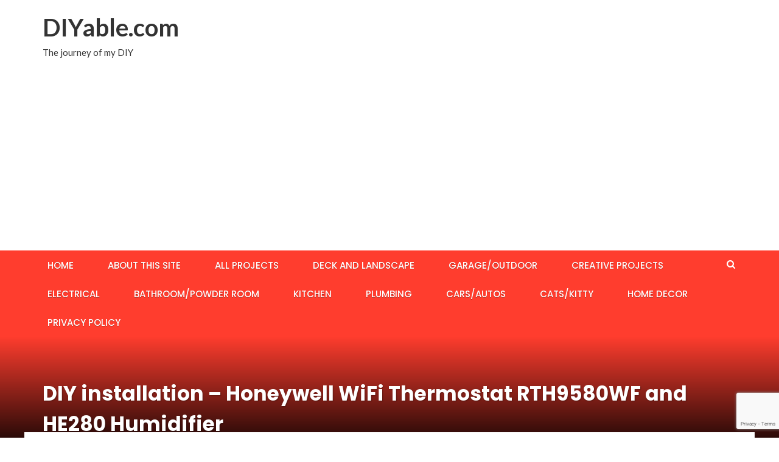

--- FILE ---
content_type: text/html; charset=UTF-8
request_url: https://www.diyable.com/diy-installation-honeywell-rth9580wf-and-he280-humidifier/
body_size: 21455
content:
<!DOCTYPE html>
<html lang="en-US">
<head>
	<meta charset="UTF-8">
	<meta name="viewport" content="width=device-width, initial-scale=1">
	<link rel="profile" href="http://gmpg.org/xfn/11">
	<link rel="pingback" href="https://www.diyable.com/xmlrpc.php">

	<meta name='robots' content='index, follow, max-image-preview:large, max-snippet:-1, max-video-preview:-1' />
	<style>img:is([sizes="auto" i], [sizes^="auto," i]) { contain-intrinsic-size: 3000px 1500px }</style>
	
	<!-- This site is optimized with the Yoast SEO plugin v26.4 - https://yoast.com/wordpress/plugins/seo/ -->
	<title>DIY installation - Honeywell WiFi Thermostat RTH9580WF and HE280 Humidifier - DIYable.com</title>
	<link rel="canonical" href="https://www.diyable.com/diy-installation-honeywell-rth9580wf-and-he280-humidifier/" />
	<meta property="og:locale" content="en_US" />
	<meta property="og:type" content="article" />
	<meta property="og:title" content="DIY installation - Honeywell WiFi Thermostat RTH9580WF and HE280 Humidifier - DIYable.com" />
	<meta property="og:description" content="Nest vs Honeywell WiFi In 2013 we moved to a new house and the previous owner didn&#8217;t upgrade the builder thermostat, it was one of the top priority to get a better one, Nest and Honeywell WiFi captured our attention. After reading the reviews online, the decision was pretty simple &#8211; If you are iPhone/iPad/Mac [&hellip;]" />
	<meta property="og:url" content="https://www.diyable.com/diy-installation-honeywell-rth9580wf-and-he280-humidifier/" />
	<meta property="og:site_name" content="DIYable.com" />
	<meta property="article:published_time" content="2013-12-01T00:31:10+00:00" />
	<meta property="article:modified_time" content="2023-05-26T19:30:01+00:00" />
	<meta property="og:image" content="http://www.diyable.com/wp-content/uploads/2013/11/honeywell_wifi_thermostat_humidifier_00016.jpg" />
	<meta property="og:image:width" content="1024" />
	<meta property="og:image:height" content="768" />
	<meta property="og:image:type" content="image/jpeg" />
	<meta name="author" content="admin" />
	<meta name="twitter:card" content="summary_large_image" />
	<meta name="twitter:label1" content="Written by" />
	<meta name="twitter:data1" content="admin" />
	<meta name="twitter:label2" content="Est. reading time" />
	<meta name="twitter:data2" content="4 minutes" />
	<script type="application/ld+json" class="yoast-schema-graph">{"@context":"https://schema.org","@graph":[{"@type":"Article","@id":"https://www.diyable.com/diy-installation-honeywell-rth9580wf-and-he280-humidifier/#article","isPartOf":{"@id":"https://www.diyable.com/diy-installation-honeywell-rth9580wf-and-he280-humidifier/"},"author":{"name":"admin","@id":"https://www.diyable.com/#/schema/person/86c97bc32384406626541b405459e60b"},"headline":"DIY installation &#8211; Honeywell WiFi Thermostat RTH9580WF and HE280 Humidifier","datePublished":"2013-12-01T00:31:10+00:00","dateModified":"2023-05-26T19:30:01+00:00","mainEntityOfPage":{"@id":"https://www.diyable.com/diy-installation-honeywell-rth9580wf-and-he280-humidifier/"},"wordCount":733,"commentCount":3,"publisher":{"@id":"https://www.diyable.com/#organization"},"image":{"@id":"https://www.diyable.com/diy-installation-honeywell-rth9580wf-and-he280-humidifier/#primaryimage"},"thumbnailUrl":"https://www.diyable.com/wp-content/uploads/2013/11/honeywell_wifi_thermostat_humidifier_00016.jpg","keywords":["GKS9","Goodman","HE240","HE280","Honeywell","Honeywell RTH9580WF","Honeywell wifi thermostat","RTH9580WF1013GG"],"articleSection":["All Projects","HVAC"],"inLanguage":"en-US","potentialAction":[{"@type":"CommentAction","name":"Comment","target":["https://www.diyable.com/diy-installation-honeywell-rth9580wf-and-he280-humidifier/#respond"]}]},{"@type":"WebPage","@id":"https://www.diyable.com/diy-installation-honeywell-rth9580wf-and-he280-humidifier/","url":"https://www.diyable.com/diy-installation-honeywell-rth9580wf-and-he280-humidifier/","name":"DIY installation - Honeywell WiFi Thermostat RTH9580WF and HE280 Humidifier - DIYable.com","isPartOf":{"@id":"https://www.diyable.com/#website"},"primaryImageOfPage":{"@id":"https://www.diyable.com/diy-installation-honeywell-rth9580wf-and-he280-humidifier/#primaryimage"},"image":{"@id":"https://www.diyable.com/diy-installation-honeywell-rth9580wf-and-he280-humidifier/#primaryimage"},"thumbnailUrl":"https://www.diyable.com/wp-content/uploads/2013/11/honeywell_wifi_thermostat_humidifier_00016.jpg","datePublished":"2013-12-01T00:31:10+00:00","dateModified":"2023-05-26T19:30:01+00:00","breadcrumb":{"@id":"https://www.diyable.com/diy-installation-honeywell-rth9580wf-and-he280-humidifier/#breadcrumb"},"inLanguage":"en-US","potentialAction":[{"@type":"ReadAction","target":["https://www.diyable.com/diy-installation-honeywell-rth9580wf-and-he280-humidifier/"]}]},{"@type":"ImageObject","inLanguage":"en-US","@id":"https://www.diyable.com/diy-installation-honeywell-rth9580wf-and-he280-humidifier/#primaryimage","url":"https://www.diyable.com/wp-content/uploads/2013/11/honeywell_wifi_thermostat_humidifier_00016.jpg","contentUrl":"https://www.diyable.com/wp-content/uploads/2013/11/honeywell_wifi_thermostat_humidifier_00016.jpg","width":1024,"height":768},{"@type":"BreadcrumbList","@id":"https://www.diyable.com/diy-installation-honeywell-rth9580wf-and-he280-humidifier/#breadcrumb","itemListElement":[{"@type":"ListItem","position":1,"name":"Home","item":"https://www.diyable.com/"},{"@type":"ListItem","position":2,"name":"DIY installation &#8211; Honeywell WiFi Thermostat RTH9580WF and HE280 Humidifier"}]},{"@type":"WebSite","@id":"https://www.diyable.com/#website","url":"https://www.diyable.com/","name":"DIYable","description":"The journey of my DIY","publisher":{"@id":"https://www.diyable.com/#organization"},"potentialAction":[{"@type":"SearchAction","target":{"@type":"EntryPoint","urlTemplate":"https://www.diyable.com/?s={search_term_string}"},"query-input":{"@type":"PropertyValueSpecification","valueRequired":true,"valueName":"search_term_string"}}],"inLanguage":"en-US"},{"@type":"Organization","@id":"https://www.diyable.com/#organization","name":"DIYable","url":"https://www.diyable.com/","logo":{"@type":"ImageObject","inLanguage":"en-US","@id":"https://www.diyable.com/#/schema/logo/image/","url":"http://www.diyable.com/wp-content/uploads/2024/11/cropped-DIYable2019Logo.png","contentUrl":"http://www.diyable.com/wp-content/uploads/2024/11/cropped-DIYable2019Logo.png","width":512,"height":512,"caption":"DIYable"},"image":{"@id":"https://www.diyable.com/#/schema/logo/image/"},"sameAs":["https://www.youtube.com/c/diyable"]},{"@type":"Person","@id":"https://www.diyable.com/#/schema/person/86c97bc32384406626541b405459e60b","name":"admin","image":{"@type":"ImageObject","inLanguage":"en-US","@id":"https://www.diyable.com/#/schema/person/image/","url":"https://secure.gravatar.com/avatar/8b9042536d19b4b210b2e943ef8b150212e70aa3d307a484823c60331c85725e?s=96&d=mm&r=g","contentUrl":"https://secure.gravatar.com/avatar/8b9042536d19b4b210b2e943ef8b150212e70aa3d307a484823c60331c85725e?s=96&d=mm&r=g","caption":"admin"},"url":"https://www.diyable.com/author/admin/"}]}</script>
	<!-- / Yoast SEO plugin. -->


<link rel='dns-prefetch' href='//fonts.googleapis.com' />
		<!-- This site uses the Google Analytics by MonsterInsights plugin v9.10.0 - Using Analytics tracking - https://www.monsterinsights.com/ -->
							<script src="//www.googletagmanager.com/gtag/js?id=G-G8H78DYVZW"  data-cfasync="false" data-wpfc-render="false" type="text/javascript" async></script>
			<script data-cfasync="false" data-wpfc-render="false" type="text/javascript">
				var mi_version = '9.10.0';
				var mi_track_user = true;
				var mi_no_track_reason = '';
								var MonsterInsightsDefaultLocations = {"page_location":"https:\/\/www.diyable.com\/diy-installation-honeywell-rth9580wf-and-he280-humidifier\/"};
								if ( typeof MonsterInsightsPrivacyGuardFilter === 'function' ) {
					var MonsterInsightsLocations = (typeof MonsterInsightsExcludeQuery === 'object') ? MonsterInsightsPrivacyGuardFilter( MonsterInsightsExcludeQuery ) : MonsterInsightsPrivacyGuardFilter( MonsterInsightsDefaultLocations );
				} else {
					var MonsterInsightsLocations = (typeof MonsterInsightsExcludeQuery === 'object') ? MonsterInsightsExcludeQuery : MonsterInsightsDefaultLocations;
				}

								var disableStrs = [
										'ga-disable-G-G8H78DYVZW',
									];

				/* Function to detect opted out users */
				function __gtagTrackerIsOptedOut() {
					for (var index = 0; index < disableStrs.length; index++) {
						if (document.cookie.indexOf(disableStrs[index] + '=true') > -1) {
							return true;
						}
					}

					return false;
				}

				/* Disable tracking if the opt-out cookie exists. */
				if (__gtagTrackerIsOptedOut()) {
					for (var index = 0; index < disableStrs.length; index++) {
						window[disableStrs[index]] = true;
					}
				}

				/* Opt-out function */
				function __gtagTrackerOptout() {
					for (var index = 0; index < disableStrs.length; index++) {
						document.cookie = disableStrs[index] + '=true; expires=Thu, 31 Dec 2099 23:59:59 UTC; path=/';
						window[disableStrs[index]] = true;
					}
				}

				if ('undefined' === typeof gaOptout) {
					function gaOptout() {
						__gtagTrackerOptout();
					}
				}
								window.dataLayer = window.dataLayer || [];

				window.MonsterInsightsDualTracker = {
					helpers: {},
					trackers: {},
				};
				if (mi_track_user) {
					function __gtagDataLayer() {
						dataLayer.push(arguments);
					}

					function __gtagTracker(type, name, parameters) {
						if (!parameters) {
							parameters = {};
						}

						if (parameters.send_to) {
							__gtagDataLayer.apply(null, arguments);
							return;
						}

						if (type === 'event') {
														parameters.send_to = monsterinsights_frontend.v4_id;
							var hookName = name;
							if (typeof parameters['event_category'] !== 'undefined') {
								hookName = parameters['event_category'] + ':' + name;
							}

							if (typeof MonsterInsightsDualTracker.trackers[hookName] !== 'undefined') {
								MonsterInsightsDualTracker.trackers[hookName](parameters);
							} else {
								__gtagDataLayer('event', name, parameters);
							}
							
						} else {
							__gtagDataLayer.apply(null, arguments);
						}
					}

					__gtagTracker('js', new Date());
					__gtagTracker('set', {
						'developer_id.dZGIzZG': true,
											});
					if ( MonsterInsightsLocations.page_location ) {
						__gtagTracker('set', MonsterInsightsLocations);
					}
										__gtagTracker('config', 'G-G8H78DYVZW', {"forceSSL":"true","link_attribution":"true"} );
										window.gtag = __gtagTracker;										(function () {
						/* https://developers.google.com/analytics/devguides/collection/analyticsjs/ */
						/* ga and __gaTracker compatibility shim. */
						var noopfn = function () {
							return null;
						};
						var newtracker = function () {
							return new Tracker();
						};
						var Tracker = function () {
							return null;
						};
						var p = Tracker.prototype;
						p.get = noopfn;
						p.set = noopfn;
						p.send = function () {
							var args = Array.prototype.slice.call(arguments);
							args.unshift('send');
							__gaTracker.apply(null, args);
						};
						var __gaTracker = function () {
							var len = arguments.length;
							if (len === 0) {
								return;
							}
							var f = arguments[len - 1];
							if (typeof f !== 'object' || f === null || typeof f.hitCallback !== 'function') {
								if ('send' === arguments[0]) {
									var hitConverted, hitObject = false, action;
									if ('event' === arguments[1]) {
										if ('undefined' !== typeof arguments[3]) {
											hitObject = {
												'eventAction': arguments[3],
												'eventCategory': arguments[2],
												'eventLabel': arguments[4],
												'value': arguments[5] ? arguments[5] : 1,
											}
										}
									}
									if ('pageview' === arguments[1]) {
										if ('undefined' !== typeof arguments[2]) {
											hitObject = {
												'eventAction': 'page_view',
												'page_path': arguments[2],
											}
										}
									}
									if (typeof arguments[2] === 'object') {
										hitObject = arguments[2];
									}
									if (typeof arguments[5] === 'object') {
										Object.assign(hitObject, arguments[5]);
									}
									if ('undefined' !== typeof arguments[1].hitType) {
										hitObject = arguments[1];
										if ('pageview' === hitObject.hitType) {
											hitObject.eventAction = 'page_view';
										}
									}
									if (hitObject) {
										action = 'timing' === arguments[1].hitType ? 'timing_complete' : hitObject.eventAction;
										hitConverted = mapArgs(hitObject);
										__gtagTracker('event', action, hitConverted);
									}
								}
								return;
							}

							function mapArgs(args) {
								var arg, hit = {};
								var gaMap = {
									'eventCategory': 'event_category',
									'eventAction': 'event_action',
									'eventLabel': 'event_label',
									'eventValue': 'event_value',
									'nonInteraction': 'non_interaction',
									'timingCategory': 'event_category',
									'timingVar': 'name',
									'timingValue': 'value',
									'timingLabel': 'event_label',
									'page': 'page_path',
									'location': 'page_location',
									'title': 'page_title',
									'referrer' : 'page_referrer',
								};
								for (arg in args) {
																		if (!(!args.hasOwnProperty(arg) || !gaMap.hasOwnProperty(arg))) {
										hit[gaMap[arg]] = args[arg];
									} else {
										hit[arg] = args[arg];
									}
								}
								return hit;
							}

							try {
								f.hitCallback();
							} catch (ex) {
							}
						};
						__gaTracker.create = newtracker;
						__gaTracker.getByName = newtracker;
						__gaTracker.getAll = function () {
							return [];
						};
						__gaTracker.remove = noopfn;
						__gaTracker.loaded = true;
						window['__gaTracker'] = __gaTracker;
					})();
									} else {
										console.log("");
					(function () {
						function __gtagTracker() {
							return null;
						}

						window['__gtagTracker'] = __gtagTracker;
						window['gtag'] = __gtagTracker;
					})();
									}
			</script>
							<!-- / Google Analytics by MonsterInsights -->
		<link rel='stylesheet' id='wp-block-library-css' href='https://www.diyable.com/wp-includes/css/dist/block-library/style.min.css?ver=6.8.3' type='text/css' media='all' />
<style id='classic-theme-styles-inline-css' type='text/css'>
/*! This file is auto-generated */
.wp-block-button__link{color:#fff;background-color:#32373c;border-radius:9999px;box-shadow:none;text-decoration:none;padding:calc(.667em + 2px) calc(1.333em + 2px);font-size:1.125em}.wp-block-file__button{background:#32373c;color:#fff;text-decoration:none}
</style>
<style id='global-styles-inline-css' type='text/css'>
:root{--wp--preset--aspect-ratio--square: 1;--wp--preset--aspect-ratio--4-3: 4/3;--wp--preset--aspect-ratio--3-4: 3/4;--wp--preset--aspect-ratio--3-2: 3/2;--wp--preset--aspect-ratio--2-3: 2/3;--wp--preset--aspect-ratio--16-9: 16/9;--wp--preset--aspect-ratio--9-16: 9/16;--wp--preset--color--black: #000000;--wp--preset--color--cyan-bluish-gray: #abb8c3;--wp--preset--color--white: #ffffff;--wp--preset--color--pale-pink: #f78da7;--wp--preset--color--vivid-red: #cf2e2e;--wp--preset--color--luminous-vivid-orange: #ff6900;--wp--preset--color--luminous-vivid-amber: #fcb900;--wp--preset--color--light-green-cyan: #7bdcb5;--wp--preset--color--vivid-green-cyan: #00d084;--wp--preset--color--pale-cyan-blue: #8ed1fc;--wp--preset--color--vivid-cyan-blue: #0693e3;--wp--preset--color--vivid-purple: #9b51e0;--wp--preset--gradient--vivid-cyan-blue-to-vivid-purple: linear-gradient(135deg,rgba(6,147,227,1) 0%,rgb(155,81,224) 100%);--wp--preset--gradient--light-green-cyan-to-vivid-green-cyan: linear-gradient(135deg,rgb(122,220,180) 0%,rgb(0,208,130) 100%);--wp--preset--gradient--luminous-vivid-amber-to-luminous-vivid-orange: linear-gradient(135deg,rgba(252,185,0,1) 0%,rgba(255,105,0,1) 100%);--wp--preset--gradient--luminous-vivid-orange-to-vivid-red: linear-gradient(135deg,rgba(255,105,0,1) 0%,rgb(207,46,46) 100%);--wp--preset--gradient--very-light-gray-to-cyan-bluish-gray: linear-gradient(135deg,rgb(238,238,238) 0%,rgb(169,184,195) 100%);--wp--preset--gradient--cool-to-warm-spectrum: linear-gradient(135deg,rgb(74,234,220) 0%,rgb(151,120,209) 20%,rgb(207,42,186) 40%,rgb(238,44,130) 60%,rgb(251,105,98) 80%,rgb(254,248,76) 100%);--wp--preset--gradient--blush-light-purple: linear-gradient(135deg,rgb(255,206,236) 0%,rgb(152,150,240) 100%);--wp--preset--gradient--blush-bordeaux: linear-gradient(135deg,rgb(254,205,165) 0%,rgb(254,45,45) 50%,rgb(107,0,62) 100%);--wp--preset--gradient--luminous-dusk: linear-gradient(135deg,rgb(255,203,112) 0%,rgb(199,81,192) 50%,rgb(65,88,208) 100%);--wp--preset--gradient--pale-ocean: linear-gradient(135deg,rgb(255,245,203) 0%,rgb(182,227,212) 50%,rgb(51,167,181) 100%);--wp--preset--gradient--electric-grass: linear-gradient(135deg,rgb(202,248,128) 0%,rgb(113,206,126) 100%);--wp--preset--gradient--midnight: linear-gradient(135deg,rgb(2,3,129) 0%,rgb(40,116,252) 100%);--wp--preset--font-size--small: 13px;--wp--preset--font-size--medium: 20px;--wp--preset--font-size--large: 36px;--wp--preset--font-size--x-large: 42px;--wp--preset--spacing--20: 0.44rem;--wp--preset--spacing--30: 0.67rem;--wp--preset--spacing--40: 1rem;--wp--preset--spacing--50: 1.5rem;--wp--preset--spacing--60: 2.25rem;--wp--preset--spacing--70: 3.38rem;--wp--preset--spacing--80: 5.06rem;--wp--preset--shadow--natural: 6px 6px 9px rgba(0, 0, 0, 0.2);--wp--preset--shadow--deep: 12px 12px 50px rgba(0, 0, 0, 0.4);--wp--preset--shadow--sharp: 6px 6px 0px rgba(0, 0, 0, 0.2);--wp--preset--shadow--outlined: 6px 6px 0px -3px rgba(255, 255, 255, 1), 6px 6px rgba(0, 0, 0, 1);--wp--preset--shadow--crisp: 6px 6px 0px rgba(0, 0, 0, 1);}:where(.is-layout-flex){gap: 0.5em;}:where(.is-layout-grid){gap: 0.5em;}body .is-layout-flex{display: flex;}.is-layout-flex{flex-wrap: wrap;align-items: center;}.is-layout-flex > :is(*, div){margin: 0;}body .is-layout-grid{display: grid;}.is-layout-grid > :is(*, div){margin: 0;}:where(.wp-block-columns.is-layout-flex){gap: 2em;}:where(.wp-block-columns.is-layout-grid){gap: 2em;}:where(.wp-block-post-template.is-layout-flex){gap: 1.25em;}:where(.wp-block-post-template.is-layout-grid){gap: 1.25em;}.has-black-color{color: var(--wp--preset--color--black) !important;}.has-cyan-bluish-gray-color{color: var(--wp--preset--color--cyan-bluish-gray) !important;}.has-white-color{color: var(--wp--preset--color--white) !important;}.has-pale-pink-color{color: var(--wp--preset--color--pale-pink) !important;}.has-vivid-red-color{color: var(--wp--preset--color--vivid-red) !important;}.has-luminous-vivid-orange-color{color: var(--wp--preset--color--luminous-vivid-orange) !important;}.has-luminous-vivid-amber-color{color: var(--wp--preset--color--luminous-vivid-amber) !important;}.has-light-green-cyan-color{color: var(--wp--preset--color--light-green-cyan) !important;}.has-vivid-green-cyan-color{color: var(--wp--preset--color--vivid-green-cyan) !important;}.has-pale-cyan-blue-color{color: var(--wp--preset--color--pale-cyan-blue) !important;}.has-vivid-cyan-blue-color{color: var(--wp--preset--color--vivid-cyan-blue) !important;}.has-vivid-purple-color{color: var(--wp--preset--color--vivid-purple) !important;}.has-black-background-color{background-color: var(--wp--preset--color--black) !important;}.has-cyan-bluish-gray-background-color{background-color: var(--wp--preset--color--cyan-bluish-gray) !important;}.has-white-background-color{background-color: var(--wp--preset--color--white) !important;}.has-pale-pink-background-color{background-color: var(--wp--preset--color--pale-pink) !important;}.has-vivid-red-background-color{background-color: var(--wp--preset--color--vivid-red) !important;}.has-luminous-vivid-orange-background-color{background-color: var(--wp--preset--color--luminous-vivid-orange) !important;}.has-luminous-vivid-amber-background-color{background-color: var(--wp--preset--color--luminous-vivid-amber) !important;}.has-light-green-cyan-background-color{background-color: var(--wp--preset--color--light-green-cyan) !important;}.has-vivid-green-cyan-background-color{background-color: var(--wp--preset--color--vivid-green-cyan) !important;}.has-pale-cyan-blue-background-color{background-color: var(--wp--preset--color--pale-cyan-blue) !important;}.has-vivid-cyan-blue-background-color{background-color: var(--wp--preset--color--vivid-cyan-blue) !important;}.has-vivid-purple-background-color{background-color: var(--wp--preset--color--vivid-purple) !important;}.has-black-border-color{border-color: var(--wp--preset--color--black) !important;}.has-cyan-bluish-gray-border-color{border-color: var(--wp--preset--color--cyan-bluish-gray) !important;}.has-white-border-color{border-color: var(--wp--preset--color--white) !important;}.has-pale-pink-border-color{border-color: var(--wp--preset--color--pale-pink) !important;}.has-vivid-red-border-color{border-color: var(--wp--preset--color--vivid-red) !important;}.has-luminous-vivid-orange-border-color{border-color: var(--wp--preset--color--luminous-vivid-orange) !important;}.has-luminous-vivid-amber-border-color{border-color: var(--wp--preset--color--luminous-vivid-amber) !important;}.has-light-green-cyan-border-color{border-color: var(--wp--preset--color--light-green-cyan) !important;}.has-vivid-green-cyan-border-color{border-color: var(--wp--preset--color--vivid-green-cyan) !important;}.has-pale-cyan-blue-border-color{border-color: var(--wp--preset--color--pale-cyan-blue) !important;}.has-vivid-cyan-blue-border-color{border-color: var(--wp--preset--color--vivid-cyan-blue) !important;}.has-vivid-purple-border-color{border-color: var(--wp--preset--color--vivid-purple) !important;}.has-vivid-cyan-blue-to-vivid-purple-gradient-background{background: var(--wp--preset--gradient--vivid-cyan-blue-to-vivid-purple) !important;}.has-light-green-cyan-to-vivid-green-cyan-gradient-background{background: var(--wp--preset--gradient--light-green-cyan-to-vivid-green-cyan) !important;}.has-luminous-vivid-amber-to-luminous-vivid-orange-gradient-background{background: var(--wp--preset--gradient--luminous-vivid-amber-to-luminous-vivid-orange) !important;}.has-luminous-vivid-orange-to-vivid-red-gradient-background{background: var(--wp--preset--gradient--luminous-vivid-orange-to-vivid-red) !important;}.has-very-light-gray-to-cyan-bluish-gray-gradient-background{background: var(--wp--preset--gradient--very-light-gray-to-cyan-bluish-gray) !important;}.has-cool-to-warm-spectrum-gradient-background{background: var(--wp--preset--gradient--cool-to-warm-spectrum) !important;}.has-blush-light-purple-gradient-background{background: var(--wp--preset--gradient--blush-light-purple) !important;}.has-blush-bordeaux-gradient-background{background: var(--wp--preset--gradient--blush-bordeaux) !important;}.has-luminous-dusk-gradient-background{background: var(--wp--preset--gradient--luminous-dusk) !important;}.has-pale-ocean-gradient-background{background: var(--wp--preset--gradient--pale-ocean) !important;}.has-electric-grass-gradient-background{background: var(--wp--preset--gradient--electric-grass) !important;}.has-midnight-gradient-background{background: var(--wp--preset--gradient--midnight) !important;}.has-small-font-size{font-size: var(--wp--preset--font-size--small) !important;}.has-medium-font-size{font-size: var(--wp--preset--font-size--medium) !important;}.has-large-font-size{font-size: var(--wp--preset--font-size--large) !important;}.has-x-large-font-size{font-size: var(--wp--preset--font-size--x-large) !important;}
:where(.wp-block-post-template.is-layout-flex){gap: 1.25em;}:where(.wp-block-post-template.is-layout-grid){gap: 1.25em;}
:where(.wp-block-columns.is-layout-flex){gap: 2em;}:where(.wp-block-columns.is-layout-grid){gap: 2em;}
:root :where(.wp-block-pullquote){font-size: 1.5em;line-height: 1.6;}
</style>
<link rel='stylesheet' id='newsmag-fonts-css' href='//fonts.googleapis.com/css?family=Lato%3A100%2C300%2C400%2C700%2C900%7CPoppins%3A400%2C500%2C600%2C700&#038;ver=2.4.4' type='text/css' media='all' />
<link rel='stylesheet' id='newsmag-icon-css' href='https://www.diyable.com/wp-content/themes/newsmag/assets/vendors/newsmag-icon/style.min.css?ver=6.8.3' type='text/css' media='all' />
<link rel='stylesheet' id='bootstrap-css' href='https://www.diyable.com/wp-content/themes/newsmag/assets/vendors/bootstrap/bootstrap.min.css?ver=6.8.3' type='text/css' media='all' />
<link rel='stylesheet' id='bootstrap-theme-css' href='https://www.diyable.com/wp-content/themes/newsmag/assets/vendors/bootstrap/bootstrap-theme.min.css?ver=6.8.3' type='text/css' media='all' />
<link rel='stylesheet' id='newsmag-style-css' href='https://www.diyable.com/wp-content/themes/newsmag/style.css?ver=6.8.3' type='text/css' media='all' />
<link rel='stylesheet' id='newsmag-stylesheet-css' href='https://www.diyable.com/wp-content/themes/newsmag/assets/css/style.css?ver=2.4.4' type='text/css' media='all' />
<style id='newsmag-stylesheet-inline-css' type='text/css'>


</style>
<link rel='stylesheet' id='owlCarousel-css' href='https://www.diyable.com/wp-content/themes/newsmag/assets/vendors/owl-carousel/owl.carousel.min.css?ver=6.8.3' type='text/css' media='all' />
<link rel='stylesheet' id='owlCarousel-themes-css' href='https://www.diyable.com/wp-content/themes/newsmag/assets/vendors/owl-carousel/owl.theme.default.css?ver=6.8.3' type='text/css' media='all' />
<link rel='stylesheet' id='newsmag-preloader-css' href='https://www.diyable.com/wp-content/themes/newsmag/assets/vendors/preloader/preloader.css?ver=6.8.3' type='text/css' media='all' />
<link rel='stylesheet' id='plyr-css' href='https://www.diyable.com/wp-content/themes/newsmag/assets/vendors/plyr/plyr.css?ver=6.8.3' type='text/css' media='all' />
<link rel='stylesheet' id='slb_core-css' href='https://www.diyable.com/wp-content/plugins/simple-lightbox/client/css/app.css?ver=2.9.4' type='text/css' media='all' />
<script type="text/javascript" src="https://www.diyable.com/wp-content/plugins/google-analytics-for-wordpress/assets/js/frontend-gtag.min.js?ver=9.10.0" id="monsterinsights-frontend-script-js" async="async" data-wp-strategy="async"></script>
<script data-cfasync="false" data-wpfc-render="false" type="text/javascript" id='monsterinsights-frontend-script-js-extra'>/* <![CDATA[ */
var monsterinsights_frontend = {"js_events_tracking":"true","download_extensions":"doc,pdf,ppt,zip,xls,docx,pptx,xlsx","inbound_paths":"[{\"path\":\"\\\/go\\\/\",\"label\":\"affiliate\"},{\"path\":\"\\\/recommend\\\/\",\"label\":\"affiliate\"}]","home_url":"https:\/\/www.diyable.com","hash_tracking":"false","v4_id":"G-G8H78DYVZW"};/* ]]> */
</script>
<script type="text/javascript" src="https://www.diyable.com/wp-includes/js/jquery/jquery.min.js?ver=3.7.1" id="jquery-core-js"></script>
<script type="text/javascript" src="https://www.diyable.com/wp-includes/js/jquery/jquery-migrate.min.js?ver=3.4.1" id="jquery-migrate-js"></script>
<script type="text/javascript" src="https://www.diyable.com/wp-content/themes/newsmag/assets/vendors/blazy/blazy.min.js?ver=1.9.1" id="jquery_lazy_load-js"></script>
<script async src="https://pagead2.googlesyndication.com/pagead/js/adsbygoogle.js?client=ca-pub-6443090107398048"
     crossorigin="anonymous"></script><style data-context="foundation-flickity-css">/*! Flickity v2.0.2
http://flickity.metafizzy.co
---------------------------------------------- */.flickity-enabled{position:relative}.flickity-enabled:focus{outline:0}.flickity-viewport{overflow:hidden;position:relative;height:100%}.flickity-slider{position:absolute;width:100%;height:100%}.flickity-enabled.is-draggable{-webkit-tap-highlight-color:transparent;tap-highlight-color:transparent;-webkit-user-select:none;-moz-user-select:none;-ms-user-select:none;user-select:none}.flickity-enabled.is-draggable .flickity-viewport{cursor:move;cursor:-webkit-grab;cursor:grab}.flickity-enabled.is-draggable .flickity-viewport.is-pointer-down{cursor:-webkit-grabbing;cursor:grabbing}.flickity-prev-next-button{position:absolute;top:50%;width:44px;height:44px;border:none;border-radius:50%;background:#fff;background:hsla(0,0%,100%,.75);cursor:pointer;-webkit-transform:translateY(-50%);transform:translateY(-50%)}.flickity-prev-next-button:hover{background:#fff}.flickity-prev-next-button:focus{outline:0;box-shadow:0 0 0 5px #09f}.flickity-prev-next-button:active{opacity:.6}.flickity-prev-next-button.previous{left:10px}.flickity-prev-next-button.next{right:10px}.flickity-rtl .flickity-prev-next-button.previous{left:auto;right:10px}.flickity-rtl .flickity-prev-next-button.next{right:auto;left:10px}.flickity-prev-next-button:disabled{opacity:.3;cursor:auto}.flickity-prev-next-button svg{position:absolute;left:20%;top:20%;width:60%;height:60%}.flickity-prev-next-button .arrow{fill:#333}.flickity-page-dots{position:absolute;width:100%;bottom:-25px;padding:0;margin:0;list-style:none;text-align:center;line-height:1}.flickity-rtl .flickity-page-dots{direction:rtl}.flickity-page-dots .dot{display:inline-block;width:10px;height:10px;margin:0 8px;background:#333;border-radius:50%;opacity:.25;cursor:pointer}.flickity-page-dots .dot.is-selected{opacity:1}</style><style data-context="foundation-slideout-css">.slideout-menu{position:fixed;left:0;top:0;bottom:0;right:auto;z-index:0;width:256px;overflow-y:auto;-webkit-overflow-scrolling:touch;display:none}.slideout-menu.pushit-right{left:auto;right:0}.slideout-panel{position:relative;z-index:1;will-change:transform}.slideout-open,.slideout-open .slideout-panel,.slideout-open body{overflow:hidden}.slideout-open .slideout-menu{display:block}.pushit{display:none}</style><link rel="icon" href="https://www.diyable.com/wp-content/uploads/2024/11/cropped-DIYable2019Logo-32x32.png" sizes="32x32" />
<link rel="icon" href="https://www.diyable.com/wp-content/uploads/2024/11/cropped-DIYable2019Logo-192x192.png" sizes="192x192" />
<link rel="apple-touch-icon" href="https://www.diyable.com/wp-content/uploads/2024/11/cropped-DIYable2019Logo-180x180.png" />
<meta name="msapplication-TileImage" content="https://www.diyable.com/wp-content/uploads/2024/11/cropped-DIYable2019Logo-270x270.png" />
<style>.ios7.web-app-mode.has-fixed header{ background-color: rgba(3,122,221,.88);}</style>		<style type="text/css" id="wp-custom-css">
			.comment-notes {display:none;}
.comment-form-email {display:none;}
.comment-form-url {display:none;}

.entry-content a:link {
  text-decoration: underline;
}

.entry-content a:visited {
  text-decoration: none;
}

.entry-content a:hover {
  text-decoration: none;
}


.entry-content ul, .entry-content ol {
   list-style-type: disc;
	 margin-left: 30px;
}		</style>
						<style type="text/css" id="c4wp-checkout-css">
					.woocommerce-checkout .c4wp_captcha_field {
						margin-bottom: 10px;
						margin-top: 15px;
						position: relative;
						display: inline-block;
					}
				</style>
								<style type="text/css" id="c4wp-v3-lp-form-css">
					.login #login, .login #lostpasswordform {
						min-width: 350px !important;
					}
					.wpforms-field-c4wp iframe {
						width: 100% !important;
					}
				</style>
							<style type="text/css" id="c4wp-v3-lp-form-css">
				.login #login, .login #lostpasswordform {
					min-width: 350px !important;
				}
				.wpforms-field-c4wp iframe {
					width: 100% !important;
				}
			</style>
			</head>

<body class="wp-singular post-template-default single single-post postid-9397 single-format-standard wp-theme-newsmag">

<div id="page" class="site">

	
		<header id="masthead" class="site-header" role="banner">
		<div class="site-branding container ">
			<div class="row">
				<div class="col-md-4 header-logo">
																				<a class="site-title"
								href="https://www.diyable.com"> DIYable.com</a>
																						<p class="site-description" >The journey of my DIY</p>
												</div>

											</div>
		</div><!-- .site-branding -->
				<nav id="site-navigation" class="main-navigation "
			role="navigation">
			<div class="container">
				<div class="row">
					<div class="col-md-12">
												<button class="menu-toggle" aria-controls="primary-menu"
								aria-expanded="false"><span class="nmicon-bars"></span></button>
						<div class="menu-all-pages-container"><ul id="primary-menu" class="menu nav-menu menu"><li id="menu-item-12709" class="menu-item menu-item-type-custom menu-item-object-custom menu-item-home menu-item-12709"><a href="https://www.diyable.com">Home</a></li>
<li id="menu-item-12708" class="menu-item menu-item-type-post_type menu-item-object-page menu-item-12708"><a href="https://www.diyable.com/about/">About This Site</a></li>
<li id="menu-item-14904" class="menu-item menu-item-type-taxonomy menu-item-object-category current-post-ancestor current-menu-parent current-post-parent menu-item-14904"><a href="https://www.diyable.com/category/diy-home-improvement/">All Projects</a></li>
<li id="menu-item-14905" class="menu-item menu-item-type-taxonomy menu-item-object-category menu-item-14905"><a href="https://www.diyable.com/category/deck-and-landscape/">Deck and Landscape</a></li>
<li id="menu-item-14906" class="menu-item menu-item-type-taxonomy menu-item-object-category menu-item-14906"><a href="https://www.diyable.com/category/garage-outdoor/">Garage/Outdoor</a></li>
<li id="menu-item-14907" class="menu-item menu-item-type-taxonomy menu-item-object-category menu-item-14907"><a href="https://www.diyable.com/category/creative-projects/">Creative Projects</a></li>
<li id="menu-item-14908" class="menu-item menu-item-type-taxonomy menu-item-object-category menu-item-14908"><a href="https://www.diyable.com/category/electrical/">Electrical</a></li>
<li id="menu-item-14909" class="menu-item menu-item-type-taxonomy menu-item-object-category menu-item-14909"><a href="https://www.diyable.com/category/bathroom/">Bathroom/Powder Room</a></li>
<li id="menu-item-14913" class="menu-item menu-item-type-taxonomy menu-item-object-category menu-item-14913"><a href="https://www.diyable.com/category/kitchen/">Kitchen</a></li>
<li id="menu-item-14912" class="menu-item menu-item-type-taxonomy menu-item-object-category menu-item-14912"><a href="https://www.diyable.com/category/plumbing/">Plumbing</a></li>
<li id="menu-item-14914" class="menu-item menu-item-type-taxonomy menu-item-object-category menu-item-14914"><a href="https://www.diyable.com/category/cars/">Cars/Autos</a></li>
<li id="menu-item-14910" class="menu-item menu-item-type-taxonomy menu-item-object-category menu-item-14910"><a href="https://www.diyable.com/category/cats/">Cats/Kitty</a></li>
<li id="menu-item-14911" class="menu-item menu-item-type-taxonomy menu-item-object-category menu-item-14911"><a href="https://www.diyable.com/category/home-decor/">Home Decor</a></li>
<li id="menu-item-15109" class="menu-item menu-item-type-post_type menu-item-object-page menu-item-privacy-policy menu-item-15109"><a rel="privacy-policy" href="https://www.diyable.com/privacy-policy/">Privacy Policy</a></li>
</ul></div>													<button href="#" class="search-form-opener" type="button"><span class="nmicon-search"></span>
							</button>
											</div>
				</div>
			</div>
		</nav><!-- #site-navigation -->
					<div class="header-search-form">
				<div class="container">
					<!-- Search Form -->
					<form role="search" method="get" id="searchform_topbar" action="https://www.diyable.com/">
	<label><span class="screen-reader-text">Search for:</span>
		<input class="search-field-top-bar " id="search-field-top-bar" placeholder="Type the search term" value="" name="s" type="search">
	</label>
	<button id="search-top-bar-submit" type="button" class="search-top-bar-submit "><span class="first-bar"></span><span class="second-bar"></span></button>
</form>
				</div>
			</div>
			</header><!-- #masthead -->

	<div id="content" class="site-content">

	<div class="newsmag-custom-header " >
		<div class="container">
			<div class="row">
				<div class="col-xs-12">
					<h1 class="page-title">DIY installation &#8211; Honeywell WiFi Thermostat RTH9580WF and HE280 Humidifier</h1>
				</div>
			</div>
		</div>
	</div>
	<div class="container newsmag-breadcrumbs-container">
		<div class="row newsmag-breadcrumbs-row">
			<div class="col-xs-12">
				<div class="newsmag-breadcrumbs"><span itemscope itemtype="http://data-vocabulary.org/Breadcrumb"><a itemprop="url" href="https://www.diyable.com" ><span itemprop="title">Home </span></a></span><span class="newsmag-breadcrumb-sep">/</span><span itemscope itemtype="http://data-vocabulary.org/Breadcrumb"><a itemprop="url" href="https://www.diyable.com/category/diy-home-improvement/" ><span itemprop="title">All Projects</span></a></span>, <span ><a  href="https://www.diyable.com/category/hvac/" ><span >HVAC</span></a></span><span class="newsmag-breadcrumb-sep">/</span><span class="breadcrumb-leaf">DIY installation &#8211; Honeywell WiFi Thermostat RTH9580WF and HE280 Humidifier</span></div>			</div>
		</div>
	</div>
	<div class="container">
		<div class="row">
			
			
			<div id="primary"
				class="content-area col-lg-8 col-md-8 col-xs-12 newsmag-sidebar">
				<main id="main" class="site-main" role="main">
						<div class="row newsmag-margin-bottom  ">
		<div class="col-md-12">
			<div class="newsmag-image">
				<img width="560" height="416" src="https://www.diyable.com/wp-content/uploads/2013/11/honeywell_wifi_thermostat_humidifier_00016-560x416.jpg" class="attachment-newsmag-recent-post-big size-newsmag-recent-post-big wp-post-image" alt="" srcset="https://www.diyable.com/wp-content/uploads/2013/11/honeywell_wifi_thermostat_humidifier_00016-560x416.jpg 560w, https://www.diyable.com/wp-content/uploads/2013/11/honeywell_wifi_thermostat_humidifier_00016-350x260.jpg 350w" sizes="(max-width: 560px) 100vw, 560px" />			</div>
		</div>
	</div>
<div
		class="row newsmag-article-post ">
		<div class="col-md-12">
		<article id="post-9397" class="post-9397 post type-post status-publish format-standard has-post-thumbnail hentry category-diy-home-improvement category-hvac tag-gks9 tag-goodman tag-he240 tag-he280 tag-honeywell tag-honeywell-rth9580wf tag-honeywell-wifi-thermostat tag-rth9580wf1013gg">
			<div class="entry-content">
				<div class="newsmag-post-meta">
					<span class="nmicon-folder-o"></span> <a href="https://www.diyable.com/category/diy-home-improvement/" rel="category tag">All Projects</a>,<a href="https://www.diyable.com/category/hvac/" rel="category tag">HVAC</a> <span class="sep">|</span> <span
							class="nmicon-clock-o"></span> <div class="newsmag-date">November 30, 2013</div>				</div><!-- .entry-meta -->
				
<p><strong>Nest vs Honeywell WiFi</strong></p>



<p>In 2013 we moved to a new house and the previous owner didn&#8217;t upgrade the builder thermostat, it was one of the top priority to get a better one, Nest and Honeywell WiFi captured our attention. After reading the reviews online, the decision was pretty simple &#8211; If you are iPhone/iPad/Mac person, buy Nest. If you are Android/Linux/Windows person, buy Honeywell.</p>



<p><strong>DIY Installation</strong></p>



<p>The installation for both Honeywell WiFi thermostat and HE280 humidifier were not that difficult, but as I am not an HVAC person, that took me quite a bit time to do that. You have to understand the 4 vs 5 wires, as well as their function (Y, W, R, G, C). Both Nest and Honeywell have the commonly asked &#8220;C&#8221; wire question, Google it for information. For me, I had to buy a brand new 18/5 cable and re-wired it. The rest is pretty self explanatory in the photos, good luck.</p>



<p><strong>Honeywell HE280 humidifier + Goodman GKS9 = Double pressure switch?</strong></p>



<p>For our Goodman GKS9, I had to wire it to the furnace pressure switch. There are other ways to connect, but I just followed whatever the manual said. HE280 indeed comes with a build-in pressure switch too, so there are 2 pressure switches. Well, it&#8217;s okay honestly speaking, it&#8217;s better than using the external 24V transformer. There are some bad reviews on Homedepot web site because people are complaining wasting water, but this is &#8220;flow through&#8221; type, do your research before you buy. In my opinion, I look for efficiency and it does it job. Just like you buy a V8 sport car, you got the power but then you complain about the gas price &#8211; people are so ridiculous.</p>



<figure class="wp-block-gallery has-nested-images columns-2 is-cropped wp-block-gallery-1 is-layout-flex wp-block-gallery-is-layout-flex">
<figure class="wp-block-image size-large"><img decoding="async" width="768" height="1024" data-id="11231" src="http://www.diyable.com/wp-content/uploads/2013/11/honeywell_wifi_thermostat_humidifier_00001-768x1024.jpg" alt="" class="wp-image-11231" srcset="https://www.diyable.com/wp-content/uploads/2013/11/honeywell_wifi_thermostat_humidifier_00001.jpg 768w, https://www.diyable.com/wp-content/uploads/2013/11/honeywell_wifi_thermostat_humidifier_00001-225x300.jpg 225w" sizes="(max-width: 768px) 100vw, 768px" /></figure>



<figure class="wp-block-image size-large"><img decoding="async" width="1024" height="768" data-id="11232" src="http://www.diyable.com/wp-content/uploads/2013/11/honeywell_wifi_thermostat_humidifier_00002-1024x768.jpg" alt="" class="wp-image-11232" srcset="https://www.diyable.com/wp-content/uploads/2013/11/honeywell_wifi_thermostat_humidifier_00002.jpg 1024w, https://www.diyable.com/wp-content/uploads/2013/11/honeywell_wifi_thermostat_humidifier_00002-300x225.jpg 300w, https://www.diyable.com/wp-content/uploads/2013/11/honeywell_wifi_thermostat_humidifier_00002-768x576.jpg 768w, https://www.diyable.com/wp-content/uploads/2013/11/honeywell_wifi_thermostat_humidifier_00002-360x270.jpg 360w" sizes="(max-width: 1024px) 100vw, 1024px" /></figure>



<figure class="wp-block-image size-large"><img loading="lazy" decoding="async" width="1024" height="768" data-id="11233" src="http://www.diyable.com/wp-content/uploads/2013/11/honeywell_wifi_thermostat_humidifier_00003-1024x768.jpg" alt="" class="wp-image-11233" srcset="https://www.diyable.com/wp-content/uploads/2013/11/honeywell_wifi_thermostat_humidifier_00003.jpg 1024w, https://www.diyable.com/wp-content/uploads/2013/11/honeywell_wifi_thermostat_humidifier_00003-300x225.jpg 300w, https://www.diyable.com/wp-content/uploads/2013/11/honeywell_wifi_thermostat_humidifier_00003-768x576.jpg 768w, https://www.diyable.com/wp-content/uploads/2013/11/honeywell_wifi_thermostat_humidifier_00003-360x270.jpg 360w" sizes="auto, (max-width: 1024px) 100vw, 1024px" /></figure>



<figure class="wp-block-image size-large"><img loading="lazy" decoding="async" width="768" height="1024" data-id="11234" src="http://www.diyable.com/wp-content/uploads/2013/11/honeywell_wifi_thermostat_humidifier_00004-768x1024.jpg" alt="" class="wp-image-11234" srcset="https://www.diyable.com/wp-content/uploads/2013/11/honeywell_wifi_thermostat_humidifier_00004.jpg 768w, https://www.diyable.com/wp-content/uploads/2013/11/honeywell_wifi_thermostat_humidifier_00004-225x300.jpg 225w" sizes="auto, (max-width: 768px) 100vw, 768px" /></figure>



<figure class="wp-block-image size-large"><img loading="lazy" decoding="async" width="768" height="1024" data-id="11235" src="http://www.diyable.com/wp-content/uploads/2013/11/honeywell_wifi_thermostat_humidifier_00005-768x1024.jpg" alt="" class="wp-image-11235" srcset="https://www.diyable.com/wp-content/uploads/2013/11/honeywell_wifi_thermostat_humidifier_00005.jpg 768w, https://www.diyable.com/wp-content/uploads/2013/11/honeywell_wifi_thermostat_humidifier_00005-225x300.jpg 225w" sizes="auto, (max-width: 768px) 100vw, 768px" /></figure>



<figure class="wp-block-image size-large"><img loading="lazy" decoding="async" width="768" height="1024" data-id="11220" src="http://www.diyable.com/wp-content/uploads/2013/11/honeywell_wifi_thermostat_humidifier_00006-768x1024.jpg" alt="" class="wp-image-11220" srcset="https://www.diyable.com/wp-content/uploads/2013/11/honeywell_wifi_thermostat_humidifier_00006.jpg 768w, https://www.diyable.com/wp-content/uploads/2013/11/honeywell_wifi_thermostat_humidifier_00006-225x300.jpg 225w" sizes="auto, (max-width: 768px) 100vw, 768px" /></figure>



<figure class="wp-block-image size-large"><img loading="lazy" decoding="async" width="768" height="1024" data-id="11221" src="http://www.diyable.com/wp-content/uploads/2013/11/honeywell_wifi_thermostat_humidifier_00007-768x1024.jpg" alt="" class="wp-image-11221" srcset="https://www.diyable.com/wp-content/uploads/2013/11/honeywell_wifi_thermostat_humidifier_00007.jpg 768w, https://www.diyable.com/wp-content/uploads/2013/11/honeywell_wifi_thermostat_humidifier_00007-225x300.jpg 225w" sizes="auto, (max-width: 768px) 100vw, 768px" /></figure>



<figure class="wp-block-image size-large"><img loading="lazy" decoding="async" width="1024" height="768" data-id="11222" src="http://www.diyable.com/wp-content/uploads/2013/11/honeywell_wifi_thermostat_humidifier_00008-1024x768.jpg" alt="" class="wp-image-11222" srcset="https://www.diyable.com/wp-content/uploads/2013/11/honeywell_wifi_thermostat_humidifier_00008.jpg 1024w, https://www.diyable.com/wp-content/uploads/2013/11/honeywell_wifi_thermostat_humidifier_00008-300x225.jpg 300w, https://www.diyable.com/wp-content/uploads/2013/11/honeywell_wifi_thermostat_humidifier_00008-768x576.jpg 768w, https://www.diyable.com/wp-content/uploads/2013/11/honeywell_wifi_thermostat_humidifier_00008-360x270.jpg 360w" sizes="auto, (max-width: 1024px) 100vw, 1024px" /></figure>



<figure class="wp-block-image size-large"><img loading="lazy" decoding="async" width="1024" height="576" data-id="11223" src="http://www.diyable.com/wp-content/uploads/2013/11/honeywell_wifi_thermostat_humidifier_00009-1024x576.jpg" alt="" class="wp-image-11223" srcset="https://www.diyable.com/wp-content/uploads/2013/11/honeywell_wifi_thermostat_humidifier_00009.jpg 1024w, https://www.diyable.com/wp-content/uploads/2013/11/honeywell_wifi_thermostat_humidifier_00009-300x169.jpg 300w, https://www.diyable.com/wp-content/uploads/2013/11/honeywell_wifi_thermostat_humidifier_00009-768x432.jpg 768w" sizes="auto, (max-width: 1024px) 100vw, 1024px" /></figure>



<figure class="wp-block-image size-large"><img loading="lazy" decoding="async" width="768" height="1024" data-id="11224" src="http://www.diyable.com/wp-content/uploads/2013/11/honeywell_wifi_thermostat_humidifier_00010-768x1024.jpg" alt="" class="wp-image-11224" srcset="https://www.diyable.com/wp-content/uploads/2013/11/honeywell_wifi_thermostat_humidifier_00010.jpg 768w, https://www.diyable.com/wp-content/uploads/2013/11/honeywell_wifi_thermostat_humidifier_00010-225x300.jpg 225w" sizes="auto, (max-width: 768px) 100vw, 768px" /></figure>



<figure class="wp-block-image size-large"><img loading="lazy" decoding="async" width="768" height="1024" data-id="11225" src="http://www.diyable.com/wp-content/uploads/2013/11/honeywell_wifi_thermostat_humidifier_00011-768x1024.jpg" alt="" class="wp-image-11225" srcset="https://www.diyable.com/wp-content/uploads/2013/11/honeywell_wifi_thermostat_humidifier_00011.jpg 768w, https://www.diyable.com/wp-content/uploads/2013/11/honeywell_wifi_thermostat_humidifier_00011-225x300.jpg 225w" sizes="auto, (max-width: 768px) 100vw, 768px" /></figure>



<figure class="wp-block-image size-large"><img loading="lazy" decoding="async" width="768" height="1024" data-id="11226" src="http://www.diyable.com/wp-content/uploads/2013/11/honeywell_wifi_thermostat_humidifier_00012-768x1024.jpg" alt="" class="wp-image-11226" srcset="https://www.diyable.com/wp-content/uploads/2013/11/honeywell_wifi_thermostat_humidifier_00012.jpg 768w, https://www.diyable.com/wp-content/uploads/2013/11/honeywell_wifi_thermostat_humidifier_00012-225x300.jpg 225w" sizes="auto, (max-width: 768px) 100vw, 768px" /></figure>



<figure class="wp-block-image size-large"><img loading="lazy" decoding="async" width="768" height="1024" data-id="11227" src="http://www.diyable.com/wp-content/uploads/2013/11/honeywell_wifi_thermostat_humidifier_00013-768x1024.jpg" alt="" class="wp-image-11227" srcset="https://www.diyable.com/wp-content/uploads/2013/11/honeywell_wifi_thermostat_humidifier_00013.jpg 768w, https://www.diyable.com/wp-content/uploads/2013/11/honeywell_wifi_thermostat_humidifier_00013-225x300.jpg 225w" sizes="auto, (max-width: 768px) 100vw, 768px" /></figure>



<figure class="wp-block-image size-large"><img loading="lazy" decoding="async" width="1024" height="768" data-id="11228" src="http://www.diyable.com/wp-content/uploads/2013/11/honeywell_wifi_thermostat_humidifier_00014-1024x768.jpg" alt="" class="wp-image-11228" srcset="https://www.diyable.com/wp-content/uploads/2013/11/honeywell_wifi_thermostat_humidifier_00014.jpg 1024w, https://www.diyable.com/wp-content/uploads/2013/11/honeywell_wifi_thermostat_humidifier_00014-300x225.jpg 300w, https://www.diyable.com/wp-content/uploads/2013/11/honeywell_wifi_thermostat_humidifier_00014-768x576.jpg 768w, https://www.diyable.com/wp-content/uploads/2013/11/honeywell_wifi_thermostat_humidifier_00014-360x270.jpg 360w" sizes="auto, (max-width: 1024px) 100vw, 1024px" /></figure>



<figure class="wp-block-image size-large"><img loading="lazy" decoding="async" width="1024" height="576" data-id="11229" src="http://www.diyable.com/wp-content/uploads/2013/11/honeywell_wifi_thermostat_humidifier_00015-1024x576.jpg" alt="" class="wp-image-11229" srcset="https://www.diyable.com/wp-content/uploads/2013/11/honeywell_wifi_thermostat_humidifier_00015.jpg 1024w, https://www.diyable.com/wp-content/uploads/2013/11/honeywell_wifi_thermostat_humidifier_00015-300x169.jpg 300w, https://www.diyable.com/wp-content/uploads/2013/11/honeywell_wifi_thermostat_humidifier_00015-768x432.jpg 768w" sizes="auto, (max-width: 1024px) 100vw, 1024px" /></figure>



<figure class="wp-block-image size-large"><img loading="lazy" decoding="async" width="1024" height="768" data-id="11230" src="http://www.diyable.com/wp-content/uploads/2013/11/honeywell_wifi_thermostat_humidifier_00016-1024x768.jpg" alt="" class="wp-image-11230" srcset="https://www.diyable.com/wp-content/uploads/2013/11/honeywell_wifi_thermostat_humidifier_00016.jpg 1024w, https://www.diyable.com/wp-content/uploads/2013/11/honeywell_wifi_thermostat_humidifier_00016-300x225.jpg 300w, https://www.diyable.com/wp-content/uploads/2013/11/honeywell_wifi_thermostat_humidifier_00016-768x576.jpg 768w, https://www.diyable.com/wp-content/uploads/2013/11/honeywell_wifi_thermostat_humidifier_00016-360x270.jpg 360w" sizes="auto, (max-width: 1024px) 100vw, 1024px" /></figure>
</figure>



<p><strong>Setup Notes &#8211; IMPORTANT</strong></p>



<p>Every home is different, when you setup your Honeywell WiFi thermostat, pay attention to what you select. If you select wrong system, you will experience <strong>unexpected behaviors</strong> and it can damage your furnace. I tried to play with these combination, it turned my fan on and off in strange cycle. For me, I have the following for reference:</p>



<p>Model: Goodman GKS9 1 Stage high efficiency Furnace (Gas)<br>Type: Force Air (120V blower)</p>



<p>(A) System Type:</p>



<ul class="wp-block-list">
<li>Forced Air (default) &#8211; (selected)</li>



<li>Heat Pump</li>



<li>Hot Water or Steam</li>
</ul>



<p>(B) Forced Air System:</p>



<ul class="wp-block-list">
<li>Gas/Oil (default) &#8211; (selected)</li>



<li>Electric</li>
</ul>



<p>(C) Efficiency of heating system</p>



<ul class="wp-block-list">
<li>Standard Efficiency Forced Air (default)</li>



<li>High Efficiency Forced Air (selected)</li>
</ul>



<p><strong>Why did I disable WiFi?</strong></p>



<p>The WiFi part is actually is the worst in terms of Privacy and Security. It doesn&#8217;t come with any build-in web server! In this case, I cannot control my temperature if I only have LAN access. I cannot believe that it tries to ping <strong>Alarmnet</strong> every 10 seconds to check for setting changes. Yes, it makes life a lot easier for non-technical people without opening port on router, but do you know this is an extremely high security risk and when you do this on the cloud. Firstly, all your daily schedule will be stored on their server, I suggest everyone to create a fake address on AlarmNet profile, in case someone hack into their database, they go break into the wrong house, not yours.</p>



<p>Secondly, if someone can do the Middle-man-attack or take control of AlarmNet web service, they can write a script to adjust your temperature in middle of the night (fun!) or instruct your blower to turn on and off similar to &#8220;Belkin WeMo&#8221; <strong>security flaw</strong> &#8211; a hacker can write a flip the switch at a very fast rate, which cause <strong>electrical fire</strong>. Exactly like Chamberlain internet gateway, good luck to those who are using it. I have disabled my WiFi after the update, well, it&#8217;s just a pretty UI on the wall.</p>



<p>Again, with scheduling enabled, how often do you need to change the temperature using the App remotely? I don&#8217;t get it. We bought it because because we need to upgrade and we love the LCD touch screen, not because of WiFi.</p>



<p><em>Level of difficulty: 2/5</em></p>



<p><strong>Update &#8211; 2017 August</strong></p>



<p>Using for almost 4 years, I still strongly recommend the Honeywell WiFi thermostat. Yes, I have WiFi disabled since day one after initial update and it has been solid stable with the following firmware updated back in 2013.</p>



<p>Model: RTH9580WF1013GG<br>Software Rev: 01.04.01.00<br>Application Rev: 01.00.11.00<br>Configuration Rev: 04.00<br>Radio Revision: 01.07.00.00<br>Date Code: 1327</p>
				<div class="newsmag-next-prev row">
					<div class="col-md-6 text-left">
						<div class="wrapper"><span class="nmicon-angle-left"></span> <a href="https://www.diyable.com/masterforge-bbq-mod-0404331-fixing-leak/" rel="prev">MasterForge BBQ Mod (0404331) &#8211; Fixing Leak + Removable SmokeStack Mod</a></div>					</div>
					<div class="col-md-6 text-right">
						<div class="wrapper"><a href="https://www.diyable.com/diy-backsplash-project-glass-subway-tile-under-cabinet-lights-rangehood/" rel="next">DIY Backsplash Project &#8211; Glass subway tile + Under cabinet lights + Pacific Rangehood SC8830 installation</a> <span class="nmicon-angle-right"></span></div>					</div>
				</div>
			</div>
		</article><!-- #post-## -->
	</div>
</div>
<div class="row newsmag-article-post-footer">
	<div class="col-md-12">
					<footer class="entry-footer">
									<div class="newsmag-post-meta">
						<div class="newsmag-tags"><strong>TAGS: </strong><a href="https://www.diyable.com/tag/gks9/" rel="tag">GKS9</a> <a href="https://www.diyable.com/tag/goodman/" rel="tag">Goodman</a> <a href="https://www.diyable.com/tag/he240/" rel="tag">HE240</a> <a href="https://www.diyable.com/tag/he280/" rel="tag">HE280</a> <a href="https://www.diyable.com/tag/honeywell/" rel="tag">Honeywell</a> <a href="https://www.diyable.com/tag/honeywell-rth9580wf/" rel="tag">Honeywell RTH9580WF</a> <a href="https://www.diyable.com/tag/honeywell-wifi-thermostat/" rel="tag">Honeywell wifi thermostat</a> <a href="https://www.diyable.com/tag/rth9580wf1013gg/" rel="tag">RTH9580WF1013GG</a></div>					</div><!-- .entry-meta -->
							</footer><!-- .entry-footer -->

				
	</div>
</div>


<div id="comments" class="comments-area">
			<h3 class="comments-title">
			<span>
				Comments			</span>
		</h3>

		
		<ol class="comment-list">
					<li id="comment-109" class="comment even thread-even depth-1">
			<article id="div-comment-109" class="comment-body">
				<footer class="comment-meta">
					<div class="comment-author vcard">
						<img alt='' src='https://secure.gravatar.com/avatar/4affd0a2755ac35ebaedc253796126849612df666ffde34a5d8024d9df698c08?s=64&#038;d=mm&#038;r=g' srcset='https://secure.gravatar.com/avatar/4affd0a2755ac35ebaedc253796126849612df666ffde34a5d8024d9df698c08?s=128&#038;d=mm&#038;r=g 2x' class='avatar avatar-64 photo' height='64' width='64' loading='lazy' decoding='async'/>						<b class="fn">HIGHTOWER</b> <span class="says">says:</span>					</div><!-- .comment-author -->

					<div class="comment-metadata">
						<a href="https://www.diyable.com/diy-installation-honeywell-rth9580wf-and-he280-humidifier/#comment-109"><time datetime="2016-07-30T13:25:27-04:00">July 30, 2016 at 13:25</time></a>					</div><!-- .comment-metadata -->

									</footer><!-- .comment-meta -->

				<div class="comment-content">
					<p>EXCELLENT BREAKDOWN AND REVIEW !!!! 🙂</p>
				</div><!-- .comment-content -->

				<div class="reply"><a rel="nofollow" class="comment-reply-link" href="#comment-109" data-commentid="109" data-postid="9397" data-belowelement="div-comment-109" data-respondelement="respond" data-replyto="Reply to HIGHTOWER" aria-label="Reply to HIGHTOWER">Reply</a></div>			</article><!-- .comment-body -->
		</li><!-- #comment-## -->
		<li id="comment-110" class="comment odd alt thread-odd thread-alt depth-1">
			<article id="div-comment-110" class="comment-body">
				<footer class="comment-meta">
					<div class="comment-author vcard">
						<img alt='' src='https://secure.gravatar.com/avatar/?s=64&#038;d=mm&#038;r=g' srcset='https://secure.gravatar.com/avatar/?s=128&#038;d=mm&#038;r=g 2x' class='avatar avatar-64 photo avatar-default' height='64' width='64' loading='lazy' decoding='async'/>						<b class="fn">Anonymous Engineer</b> <span class="says">says:</span>					</div><!-- .comment-author -->

					<div class="comment-metadata">
						<a href="https://www.diyable.com/diy-installation-honeywell-rth9580wf-and-he280-humidifier/#comment-110"><time datetime="2018-09-30T22:51:20-04:00">September 30, 2018 at 22:51</time></a>					</div><!-- .comment-metadata -->

									</footer><!-- .comment-meta -->

				<div class="comment-content">
					<p>The connection is highly encrypted. AlarmNet is Honeywell’s security system standard protocol. It would be foolish of them not to encrypt any sort of data. </p>
<p>I’ve done many searches on their products and not one has ever been hacked &#8211; doesn’t mean it can’t, but it means they have taken the necessary steps to ensure it doesn’t happen. The Nest thermostat on the other hand was hacked shortly after launch.</p>
				</div><!-- .comment-content -->

				<div class="reply"><a rel="nofollow" class="comment-reply-link" href="#comment-110" data-commentid="110" data-postid="9397" data-belowelement="div-comment-110" data-respondelement="respond" data-replyto="Reply to Anonymous Engineer" aria-label="Reply to Anonymous Engineer">Reply</a></div>			</article><!-- .comment-body -->
		</li><!-- #comment-## -->
		<li id="comment-920" class="comment even thread-even depth-1">
			<article id="div-comment-920" class="comment-body">
				<footer class="comment-meta">
					<div class="comment-author vcard">
						<img alt='' src='https://secure.gravatar.com/avatar/?s=64&#038;d=mm&#038;r=g' srcset='https://secure.gravatar.com/avatar/?s=128&#038;d=mm&#038;r=g 2x' class='avatar avatar-64 photo avatar-default' height='64' width='64' loading='lazy' decoding='async'/>						<b class="fn">tom</b> <span class="says">says:</span>					</div><!-- .comment-author -->

					<div class="comment-metadata">
						<a href="https://www.diyable.com/diy-installation-honeywell-rth9580wf-and-he280-humidifier/#comment-920"><time datetime="2022-10-28T21:00:58-04:00">October 28, 2022 at 21:00</time></a>					</div><!-- .comment-metadata -->

									</footer><!-- .comment-meta -->

				<div class="comment-content">
					<p>Does anyone know how to hook up the external outdoor temperature sensor to this? HVAC forums say it can be done, but I don&#8217;t see that anyone is forthcoming about which terminal it connects to, unless it cant&#8230;.</p>
				</div><!-- .comment-content -->

				<div class="reply"><a rel="nofollow" class="comment-reply-link" href="#comment-920" data-commentid="920" data-postid="9397" data-belowelement="div-comment-920" data-respondelement="respond" data-replyto="Reply to tom" aria-label="Reply to tom">Reply</a></div>			</article><!-- .comment-body -->
		</li><!-- #comment-## -->
		</ol><!-- .comment-list -->

			<div id="respond" class="comment-respond">
		<h3 id="reply-title" class="comment-reply-title">Leave a Reply <small><a rel="nofollow" id="cancel-comment-reply-link" href="/diy-installation-honeywell-rth9580wf-and-he280-humidifier/#respond" style="display:none;">Cancel reply</a></small></h3><form action="https://www.diyable.com/wp-comments-post.php" method="post" id="commentform" class="comment-form"><p class="comment-notes"><span id="email-notes">Your email address will not be published.</span> <span class="required-field-message">Required fields are marked <span class="required">*</span></span></p><p class="comment-form-comment"><label for="comment">Comment <span class="required">*</span></label> <textarea id="comment" name="comment" cols="45" rows="8" maxlength="65525" required></textarea></p><p class="comment-form-author"><label for="author">Name</label> <input id="author" name="author" type="text" value="" size="30" maxlength="245" autocomplete="name" /></p>
<p class="comment-form-email"><label for="email">Email</label> <input id="email" name="email" type="email" value="" size="30" maxlength="100" aria-describedby="email-notes" autocomplete="email" /></p>
<p class="comment-form-url"><label for="url">Website</label> <input id="url" name="url" type="url" value="" size="30" maxlength="200" autocomplete="url" /></p>
<!-- CAPTCHA added with CAPTCHA 4WP plugin. More information: https://captcha4wp.com --><div class="c4wp_captcha_field" style="margin-bottom: 10px" data-nonce="4beba9f839"><div id="c4wp_captcha_field_1" class="c4wp_captcha_field_div"><input type="hidden" name="g-recaptcha-response" class="c4wp_response" aria-label="do not use" aria-readonly="true" value="" /></div></div><!-- / CAPTCHA by CAPTCHA 4WP plugin --><p class="form-submit"><input name="submit" type="submit" id="submit" class="submit" value="Post Comment" /> <input type='hidden' name='comment_post_ID' value='9397' id='comment_post_ID' />
<input type='hidden' name='comment_parent' id='comment_parent' value='0' />
</p><p style="display: none;"><input type="hidden" id="akismet_comment_nonce" name="akismet_comment_nonce" value="908407770b" /></p><p style="display: none !important;" class="akismet-fields-container" data-prefix="ak_"><label>&#916;<textarea name="ak_hp_textarea" cols="45" rows="8" maxlength="100"></textarea></label><input type="hidden" id="ak_js_1" name="ak_js" value="214"/><script>document.getElementById( "ak_js_1" ).setAttribute( "value", ( new Date() ).getTime() );</script></p></form>	</div><!-- #respond -->
	
</div><!-- #comments -->

				</main><!-- #main -->
			</div><!-- #primary -->
							
<aside id="secondary" class=" widget-area col-lg-4 col-md-4 col-sm-4 newsmag-sidebar hidden-xs" role="complementary">
	<div class="newsmag-blog-sidebar"> 
		<div id="monsterinsights-popular-posts-widget-3" class="widget monsterinsights-popular-posts-widget"><h3>Popular Articles</h3><div class="monsterinsights-widget-popular-posts monsterinsights-widget-popular-posts-alpha monsterinsights-popular-posts-styled monsterinsights-widget-popular-posts-columns-1"><ul class="monsterinsights-widget-popular-posts-list"><li style="background-color:#F0F2F4;"><a href="https://www.diyable.com/diy-family-room-makeover-using-ikea-besta-wall-units/"><div class="monsterinsights-widget-popular-posts-text"><span class="monsterinsights-widget-popular-posts-title" style="color:#393F4C;font-size:16px;">How to install IKEA BESTÅ wall unit cabinets on drywall? DIY Family room makeover</span></div></a></li><li style="background-color:#F0F2F4;"><a href="https://www.diyable.com/diy-cat-safe-cupmug-holder/"><div class="monsterinsights-widget-popular-posts-text"><span class="monsterinsights-widget-popular-posts-title" style="color:#393F4C;font-size:16px;">DIY Cat Safe Cup/Mug Holder</span></div></a></li><li style="background-color:#F0F2F4;"><a href="https://www.diyable.com/diy-powder-room-makeover-for-mother-in-laws-30-years-old-house/"><div class="monsterinsights-widget-popular-posts-text"><span class="monsterinsights-widget-popular-posts-title" style="color:#393F4C;font-size:16px;">DIY powder room makeover for mother-in-law&#8217;s 30 years old house using Ikea Lillangen sink cabinet</span></div></a></li><li style="background-color:#F0F2F4;"><a href="https://www.diyable.com/aquaphalt-6-0-review-how-to-fix-asphalt-driveway-depression-and-pothole-like-a-pro/"><div class="monsterinsights-widget-popular-posts-text"><span class="monsterinsights-widget-popular-posts-title" style="color:#393F4C;font-size:16px;">Aquaphalt 6.0 Review &#8211; How to fix asphalt driveway depression and pothole like a Pro?</span></div></a></li><li style="background-color:#F0F2F4;"><a href="https://www.diyable.com/diy-reel-a-pail-quick-winder-using-basic-materials-from-hardware-store/"><div class="monsterinsights-widget-popular-posts-text"><span class="monsterinsights-widget-popular-posts-title" style="color:#393F4C;font-size:16px;">DIY Reel-A-Pail (Quick Winder) using basic materials from hardware store</span></div></a></li></ul></div><p></p></div><div id="block-4" class="widget widget_block widget_recent_comments"><ol class="has-avatars has-dates has-excerpts wp-block-latest-comments"><li class="wp-block-latest-comments__comment"><img alt='' src='https://secure.gravatar.com/avatar/?s=48&#038;d=mm&#038;r=g' srcset='https://secure.gravatar.com/avatar/?s=96&#038;d=mm&#038;r=g 2x' class='avatar avatar-48 photo avatar-default wp-block-latest-comments__comment-avatar' height='48' width='48' /><article><footer class="wp-block-latest-comments__comment-meta"><span class="wp-block-latest-comments__comment-author">Anonymous</span> on <a class="wp-block-latest-comments__comment-link" href="https://www.diyable.com/diy-cat-tunnels-doors-pass-through/#comment-2786">DIY Cat Tunnels / Doors / Pass Through / Bypass between rooms</a><time datetime="2025-06-12T12:06:29-04:00" class="wp-block-latest-comments__comment-date">June 12, 2025</time></footer><div class="wp-block-latest-comments__comment-excerpt"><p>Walls are supported by studs not Sheetrock he's gone between them. If 1st floor is modern open design then no&hellip;</p>
</div></article></li><li class="wp-block-latest-comments__comment"><img alt='' src='https://secure.gravatar.com/avatar/?s=48&#038;d=mm&#038;r=g' srcset='https://secure.gravatar.com/avatar/?s=96&#038;d=mm&#038;r=g 2x' class='avatar avatar-48 photo avatar-default wp-block-latest-comments__comment-avatar' height='48' width='48' /><article><footer class="wp-block-latest-comments__comment-meta"><span class="wp-block-latest-comments__comment-author">Anonymous</span> on <a class="wp-block-latest-comments__comment-link" href="https://www.diyable.com/how-to-build-a-portable-animal-deterrent-and-repellent-system-with-motion-activated-sprinkler/#comment-2784">How to build a portable animal deterrent and repellent system with motion activated sprinkler?</a><time datetime="2025-05-28T00:07:14-04:00" class="wp-block-latest-comments__comment-date">May 28, 2025</time></footer><div class="wp-block-latest-comments__comment-excerpt"><p>Hi, I'm not sure why you need the pressure tank? Does the city garden hose not have enough pressure?</p>
</div></article></li><li class="wp-block-latest-comments__comment"><img alt='' src='https://secure.gravatar.com/avatar/?s=48&#038;d=mm&#038;r=g' srcset='https://secure.gravatar.com/avatar/?s=96&#038;d=mm&#038;r=g 2x' class='avatar avatar-48 photo avatar-default wp-block-latest-comments__comment-avatar' height='48' width='48' /><article><footer class="wp-block-latest-comments__comment-meta"><span class="wp-block-latest-comments__comment-author">Sally</span> on <a class="wp-block-latest-comments__comment-link" href="https://www.diyable.com/diy-cat-tunnels-doors-pass-through/#comment-2115">DIY Cat Tunnels / Doors / Pass Through / Bypass between rooms</a><time datetime="2024-08-22T21:21:03-04:00" class="wp-block-latest-comments__comment-date">August 22, 2024</time></footer><div class="wp-block-latest-comments__comment-excerpt"><p>You mentioned that this was on the 2nd floor. Are there any concerns with specific walls on the 2nd floor&hellip;</p>
</div></article></li><li class="wp-block-latest-comments__comment"><img alt='' src='https://secure.gravatar.com/avatar/?s=48&#038;d=mm&#038;r=g' srcset='https://secure.gravatar.com/avatar/?s=96&#038;d=mm&#038;r=g 2x' class='avatar avatar-48 photo avatar-default wp-block-latest-comments__comment-avatar' height='48' width='48' /><article><footer class="wp-block-latest-comments__comment-meta"><span class="wp-block-latest-comments__comment-author">Jim B</span> on <a class="wp-block-latest-comments__comment-link" href="https://www.diyable.com/how-to-install-diy-permacon-rosebel-japanese-style/#comment-1411">How to install Permacon Rosebel Slabs in Japanese style?</a><time datetime="2024-03-03T07:56:41-05:00" class="wp-block-latest-comments__comment-date">March 3, 2024</time></footer><div class="wp-block-latest-comments__comment-excerpt"><p>Hello, I love this project. I also like your YouTube videos. I have a similar ‘stone patio project’ I need&hellip;</p>
</div></article></li><li class="wp-block-latest-comments__comment"><img alt='' src='https://secure.gravatar.com/avatar/?s=48&#038;d=mm&#038;r=g' srcset='https://secure.gravatar.com/avatar/?s=96&#038;d=mm&#038;r=g 2x' class='avatar avatar-48 photo avatar-default wp-block-latest-comments__comment-avatar' height='48' width='48' /><article><footer class="wp-block-latest-comments__comment-meta"><span class="wp-block-latest-comments__comment-author">Denver</span> on <a class="wp-block-latest-comments__comment-link" href="https://www.diyable.com/diy-fix-hot-water-anti-scald-mixing-valves/#comment-1215">DIY fix &#8211; Hot water is not hot enough due to Anti-Scald Mixing Valves (Toronto and Ontario building code)</a><time datetime="2023-12-06T20:42:08-05:00" class="wp-block-latest-comments__comment-date">December 6, 2023</time></footer><div class="wp-block-latest-comments__comment-excerpt"><p>Thank you. You saved me a plumber visit and enercare visit ..overall you save about 200-300$ minimum..I guess plumber would&hellip;</p>
</div></article></li></ol></div>	</div>
</aside><!-- #secondary -->
					</div>
	</div>
 
</div><!-- #content -->

<footer id="colophon" class="site-footer" role="contentinfo">
		<div class="footer-widgets-area regular-footer-area">
		<div class="container">
			<div class="row">
									<div class="col-md-3 col-sm-6">
						<div class="widget widget_meta"><h3 class="widget-title">Meta</h3>
		<ul>
						<li><a rel="nofollow" href="https://www.diyable.com/wp-login.php">Log in</a></li>
			<li><a href="https://www.diyable.com/feed/">Entries feed</a></li>
			<li><a href="https://www.diyable.com/comments/feed/">Comments feed</a></li>

			<li><a href="https://wordpress.org/">WordPress.org</a></li>
		</ul>

		</div>					</div>
									<div class="col-md-3 col-sm-6">
						
		<div class="widget widget_recent_entries">
		<h3 class="widget-title">Recent Posts</h3>
		<ul>
											<li>
					<a href="https://www.diyable.com/how-to-remove-outdated-corner-pantry-for-non-load-bearing-wall/">How to Remove Outdated Corner Pantry for Non-Load Bearing Wall?</a>
									</li>
											<li>
					<a href="https://www.diyable.com/how-to-repair-broken-garbage-bin-green-bin-and-recycling-box/">How to repair broken garbage bin, green bin and recycling box?</a>
									</li>
											<li>
					<a href="https://www.diyable.com/review-of-garant-36-snow-pusher/">Get the Garant 36&#8243; Snow Pusher Now!</a>
									</li>
											<li>
					<a href="https://www.diyable.com/how-to-install-windows-insulation-kit-with-window-shutters/">How to install Windows Insulation Kit with Window Shutters?</a>
									</li>
											<li>
					<a href="https://www.diyable.com/how-to-build-a-lawn-striping-roller-using-abs-pvc-pipe/">How to build a Lawn Striping Roller using ABS/PVC pipe?</a>
									</li>
					</ul>

		</div>					</div>
									<div class="col-md-3 col-sm-6">
						<div class="widget widget_tag_cloud"><h3 class="widget-title">Tags</h3><div class="tagcloud"><a href="https://www.diyable.com/tag/240v/" class="tag-cloud-link tag-link-23 tag-link-position-1" style="font-size: 11.876923076923pt;" aria-label="240V (2 items)">240V</a>
<a href="https://www.diyable.com/tag/aquaphalt/" class="tag-cloud-link tag-link-549 tag-link-position-2" style="font-size: 11.876923076923pt;" aria-label="Aquaphalt (2 items)">Aquaphalt</a>
<a href="https://www.diyable.com/tag/asphalt-repair/" class="tag-cloud-link tag-link-551 tag-link-position-3" style="font-size: 11.876923076923pt;" aria-label="asphalt repair (2 items)">asphalt repair</a>
<a href="https://www.diyable.com/tag/azek-decking/" class="tag-cloud-link tag-link-506 tag-link-position-4" style="font-size: 20.923076923077pt;" aria-label="azek decking (7 items)">azek decking</a>
<a href="https://www.diyable.com/tag/backer-board/" class="tag-cloud-link tag-link-631 tag-link-position-5" style="font-size: 11.876923076923pt;" aria-label="Backer Board (2 items)">Backer Board</a>
<a href="https://www.diyable.com/tag/bagster/" class="tag-cloud-link tag-link-57 tag-link-position-6" style="font-size: 14.461538461538pt;" aria-label="bagster (3 items)">bagster</a>
<a href="https://www.diyable.com/tag/bathroom-renovaction/" class="tag-cloud-link tag-link-625 tag-link-position-7" style="font-size: 16.615384615385pt;" aria-label="Bathroom renovaction (4 items)">Bathroom renovaction</a>
<a href="https://www.diyable.com/tag/baylisascaris-procyonis/" class="tag-cloud-link tag-link-745 tag-link-position-8" style="font-size: 11.876923076923pt;" aria-label="Baylisascaris procyonis (2 items)">Baylisascaris procyonis</a>
<a href="https://www.diyable.com/tag/cold-patch/" class="tag-cloud-link tag-link-548 tag-link-position-9" style="font-size: 11.876923076923pt;" aria-label="cold patch (2 items)">cold patch</a>
<a href="https://www.diyable.com/tag/contemporary-deck-transformation/" class="tag-cloud-link tag-link-504 tag-link-position-10" style="font-size: 20.923076923077pt;" aria-label="contemporary deck transformation (7 items)">contemporary deck transformation</a>
<a href="https://www.diyable.com/tag/contemporary-design/" class="tag-cloud-link tag-link-505 tag-link-position-11" style="font-size: 20.923076923077pt;" aria-label="contemporary design (7 items)">contemporary design</a>
<a href="https://www.diyable.com/tag/coyote-urine/" class="tag-cloud-link tag-link-741 tag-link-position-12" style="font-size: 11.876923076923pt;" aria-label="coyote urine (2 items)">coyote urine</a>
<a href="https://www.diyable.com/tag/deck-idea/" class="tag-cloud-link tag-link-507 tag-link-position-13" style="font-size: 19.846153846154pt;" aria-label="deck idea (6 items)">deck idea</a>
<a href="https://www.diyable.com/tag/ditra/" class="tag-cloud-link tag-link-629 tag-link-position-14" style="font-size: 14.461538461538pt;" aria-label="Ditra (3 items)">Ditra</a>
<a href="https://www.diyable.com/tag/diy/" class="tag-cloud-link tag-link-121 tag-link-position-15" style="font-size: 14.461538461538pt;" aria-label="DIY (3 items)">DIY</a>
<a href="https://www.diyable.com/tag/diy-front-yard/" class="tag-cloud-link tag-link-136 tag-link-position-16" style="font-size: 11.876923076923pt;" aria-label="DIY front yard (2 items)">DIY front yard</a>
<a href="https://www.diyable.com/tag/get-rid-of-raccoons/" class="tag-cloud-link tag-link-744 tag-link-position-17" style="font-size: 11.876923076923pt;" aria-label="Get Rid of Raccoons (2 items)">Get Rid of Raccoons</a>
<a href="https://www.diyable.com/tag/ground-anchor/" class="tag-cloud-link tag-link-647 tag-link-position-18" style="font-size: 8pt;" aria-label="ground anchor (1 item)">ground anchor</a>
<a href="https://www.diyable.com/tag/hand-plane-shaving/" class="tag-cloud-link tag-link-607 tag-link-position-19" style="font-size: 8pt;" aria-label="hand plane shaving (1 item)">hand plane shaving</a>
<a href="https://www.diyable.com/tag/honda-ridgeline/" class="tag-cloud-link tag-link-602 tag-link-position-20" style="font-size: 11.876923076923pt;" aria-label="Honda RIdgeline (2 items)">Honda RIdgeline</a>
<a href="https://www.diyable.com/tag/how-to-remove-thinset/" class="tag-cloud-link tag-link-628 tag-link-position-21" style="font-size: 14.461538461538pt;" aria-label="How to remove thinset (3 items)">How to remove thinset</a>
<a href="https://www.diyable.com/tag/how-to-remove-tiles/" class="tag-cloud-link tag-link-627 tag-link-position-22" style="font-size: 14.461538461538pt;" aria-label="how to remove tiles (3 items)">how to remove tiles</a>
<a href="https://www.diyable.com/tag/installation/" class="tag-cloud-link tag-link-258 tag-link-position-23" style="font-size: 11.876923076923pt;" aria-label="installation (2 items)">installation</a>
<a href="https://www.diyable.com/tag/japanese-garden/" class="tag-cloud-link tag-link-265 tag-link-position-24" style="font-size: 11.876923076923pt;" aria-label="Japanese Garden (2 items)">Japanese Garden</a>
<a href="https://www.diyable.com/tag/japanese-hand-plane/" class="tag-cloud-link tag-link-608 tag-link-position-25" style="font-size: 8pt;" aria-label="Japanese hand plane (1 item)">Japanese hand plane</a>
<a href="https://www.diyable.com/tag/kohler-bidet/" class="tag-cloud-link tag-link-633 tag-link-position-26" style="font-size: 11.876923076923pt;" aria-label="Kohler Bidet (2 items)">Kohler Bidet</a>
<a href="https://www.diyable.com/tag/kohler-maxton-faucet/" class="tag-cloud-link tag-link-634 tag-link-position-27" style="font-size: 11.876923076923pt;" aria-label="Kohler Maxton Faucet (2 items)">Kohler Maxton Faucet</a>
<a href="https://www.diyable.com/tag/kohler-santa-rosa/" class="tag-cloud-link tag-link-632 tag-link-position-28" style="font-size: 11.876923076923pt;" aria-label="Kohler Santa Rosa (2 items)">Kohler Santa Rosa</a>
<a href="https://www.diyable.com/tag/low-level-deck/" class="tag-cloud-link tag-link-508 tag-link-position-29" style="font-size: 22pt;" aria-label="low level deck (8 items)">low level deck</a>
<a href="https://www.diyable.com/tag/modern-contemporary-backyard/" class="tag-cloud-link tag-link-545 tag-link-position-30" style="font-size: 14.461538461538pt;" aria-label="modern contemporary backyard (3 items)">modern contemporary backyard</a>
<a href="https://www.diyable.com/tag/mortar-bed/" class="tag-cloud-link tag-link-630 tag-link-position-31" style="font-size: 14.461538461538pt;" aria-label="Mortar bed (3 items)">Mortar bed</a>
<a href="https://www.diyable.com/tag/pergola/" class="tag-cloud-link tag-link-333 tag-link-position-32" style="font-size: 11.876923076923pt;" aria-label="pergola (2 items)">pergola</a>
<a href="https://www.diyable.com/tag/powder-room-idea/" class="tag-cloud-link tag-link-626 tag-link-position-33" style="font-size: 16.615384615385pt;" aria-label="Powder room idea (4 items)">Powder room idea</a>
<a href="https://www.diyable.com/tag/powder-room-makeover-tips/" class="tag-cloud-link tag-link-624 tag-link-position-34" style="font-size: 16.615384615385pt;" aria-label="Powder Room Makeover Tips (4 items)">Powder Room Makeover Tips</a>
<a href="https://www.diyable.com/tag/power-outage/" class="tag-cloud-link tag-link-613 tag-link-position-35" style="font-size: 8pt;" aria-label="power outage (1 item)">power outage</a>
<a href="https://www.diyable.com/tag/raccon-poop/" class="tag-cloud-link tag-link-746 tag-link-position-36" style="font-size: 11.876923076923pt;" aria-label="raccon poop (2 items)">raccon poop</a>
<a href="https://www.diyable.com/tag/raccoon-backyard/" class="tag-cloud-link tag-link-748 tag-link-position-37" style="font-size: 11.876923076923pt;" aria-label="Raccoon backyard (2 items)">Raccoon backyard</a>
<a href="https://www.diyable.com/tag/raccoon-feces/" class="tag-cloud-link tag-link-747 tag-link-position-38" style="font-size: 11.876923076923pt;" aria-label="Raccoon feces (2 items)">Raccoon feces</a>
<a href="https://www.diyable.com/tag/raccoon-patio-furniture/" class="tag-cloud-link tag-link-743 tag-link-position-39" style="font-size: 11.876923076923pt;" aria-label="raccoon patio furniture (2 items)">raccoon patio furniture</a>
<a href="https://www.diyable.com/tag/raccoon-repellent/" class="tag-cloud-link tag-link-742 tag-link-position-40" style="font-size: 11.876923076923pt;" aria-label="Raccoon repellent (2 items)">Raccoon repellent</a>
<a href="https://www.diyable.com/tag/raccoon-roundworm/" class="tag-cloud-link tag-link-749 tag-link-position-41" style="font-size: 11.876923076923pt;" aria-label="Raccoon roundworm (2 items)">Raccoon roundworm</a>
<a href="https://www.diyable.com/tag/repair/" class="tag-cloud-link tag-link-644 tag-link-position-42" style="font-size: 11.876923076923pt;" aria-label="Repair (2 items)">Repair</a>
<a href="https://www.diyable.com/tag/tesla/" class="tag-cloud-link tag-link-424 tag-link-position-43" style="font-size: 11.876923076923pt;" aria-label="tesla (2 items)">tesla</a>
<a href="https://www.diyable.com/tag/thinkware-hardwire/" class="tag-cloud-link tag-link-606 tag-link-position-44" style="font-size: 8pt;" aria-label="thinkware hardwire (1 item)">thinkware hardwire</a>
<a href="https://www.diyable.com/tag/wood-flower-craft/" class="tag-cloud-link tag-link-610 tag-link-position-45" style="font-size: 8pt;" aria-label="wood flower craft (1 item)">wood flower craft</a></div>
</div>					</div>
									<div class="col-md-3 col-sm-6">
						<div class="widget widget_categories"><h3 class="widget-title">Categories</h3>
			<ul>
					<li class="cat-item cat-item-2"><a href="https://www.diyable.com/category/diy-home-improvement/">All Projects</a>
</li>
	<li class="cat-item cat-item-3"><a href="https://www.diyable.com/category/bathroom/">Bathroom/Powder Room</a>
</li>
	<li class="cat-item cat-item-787"><a href="https://www.diyable.com/category/cars/">Cars/Autos</a>
</li>
	<li class="cat-item cat-item-4"><a href="https://www.diyable.com/category/cats/">Cats/Kitty</a>
</li>
	<li class="cat-item cat-item-5"><a href="https://www.diyable.com/category/creative-projects/">Creative Projects</a>
</li>
	<li class="cat-item cat-item-6"><a href="https://www.diyable.com/category/deck-and-landscape/">Deck and Landscape</a>
</li>
	<li class="cat-item cat-item-7"><a href="https://www.diyable.com/category/electrical/">Electrical</a>
</li>
	<li class="cat-item cat-item-8"><a href="https://www.diyable.com/category/flooring/">Flooring</a>
</li>
	<li class="cat-item cat-item-9"><a href="https://www.diyable.com/category/garage-outdoor/">Garage/Outdoor</a>
</li>
	<li class="cat-item cat-item-10"><a href="https://www.diyable.com/category/home-decor/">Home Decor</a>
</li>
	<li class="cat-item cat-item-11"><a href="https://www.diyable.com/category/home-securityautomation/">Home Security/Automation</a>
</li>
	<li class="cat-item cat-item-12"><a href="https://www.diyable.com/category/hvac/">HVAC</a>
</li>
	<li class="cat-item cat-item-13"><a href="https://www.diyable.com/category/kitchen/">Kitchen</a>
</li>
	<li class="cat-item cat-item-14"><a href="https://www.diyable.com/category/plumbing/">Plumbing</a>
</li>
	<li class="cat-item cat-item-716"><a href="https://www.diyable.com/category/wood-working/">Wood Working</a>
</li>
			</ul>

			</div>					</div>
							</div>
		</div>
	</div>

	
	
	
			<a href="#0" id="back-to-top" class="back-to-top">
			<span class="nmicon-angle-up"></span>
		</a>
	
		<div class="site-info">
		<div class="container">
			<div class="row">
				<div class="col-sm-12">
											&copy; 2025 <a href="https://www.machothemes.com/newsmag-lite/">Newsmag</a>. All rights reserved.					
					Created by <a href="https://www.machothemes.com" rel="dofollow" title="Professional WordPress Themes">Macho Themes</a>				</div>

							</div>
		</div>
	</div>
</footer><!-- #colophon -->
</div><!-- #page -->

<script type="speculationrules">
{"prefetch":[{"source":"document","where":{"and":[{"href_matches":"\/*"},{"not":{"href_matches":["\/wp-*.php","\/wp-admin\/*","\/wp-content\/uploads\/*","\/wp-content\/*","\/wp-content\/plugins\/*","\/wp-content\/themes\/newsmag\/*","\/*\\?(.+)"]}},{"not":{"selector_matches":"a[rel~=\"nofollow\"]"}},{"not":{"selector_matches":".no-prefetch, .no-prefetch a"}}]},"eagerness":"conservative"}]}
</script>
<!-- Powered by WPtouch: 4.3.61 --><link rel='stylesheet' id='monsterinsights-editor-frontend-style-css' href='https://www.diyable.com/wp-content/plugins/google-analytics-for-wordpress/assets/css/frontend.min.css?ver=9.10.0' type='text/css' media='all' />
<style id='core-block-supports-inline-css' type='text/css'>
.wp-block-gallery.wp-block-gallery-1{--wp--style--unstable-gallery-gap:var( --wp--style--gallery-gap-default, var( --gallery-block--gutter-size, var( --wp--style--block-gap, 0.5em ) ) );gap:var( --wp--style--gallery-gap-default, var( --gallery-block--gutter-size, var( --wp--style--block-gap, 0.5em ) ) );}
</style>
<script type="text/javascript" src="https://www.diyable.com/wp-content/themes/newsmag/assets/vendors/bootstrap/bootstrap.min.js?ver=2.4.4" id="bootstrap-js"></script>
<script type="text/javascript" src="https://www.diyable.com/wp-content/themes/newsmag/assets/vendors/offscreen/offscreen.min.js?ver=2.4.4" id="newsmag-offscreen-js"></script>
<script type="text/javascript" src="https://www.diyable.com/wp-content/themes/newsmag/assets/vendors/sticky/jquery.sticky.js?ver=2.4.4" id="newsmag-sticky-js"></script>
<script type="text/javascript" src="https://www.diyable.com/wp-content/themes/newsmag/assets/vendors/navigation/navigation.min.js?ver=2.4.4" id="newsmag-navigation-js"></script>
<script type="text/javascript" src="https://www.diyable.com/wp-content/themes/newsmag/assets/vendors/skip-link-focus/skip-link-focus-fix.js?ver=2.4.4" id="newsmag-skip-link-focus-fix-js"></script>
<script type="text/javascript" src="https://www.diyable.com/wp-content/themes/newsmag/assets/vendors/adsenseloader/jquery.adsenseloader.min.js?ver=2.4.4" id="adsense-loader-js"></script>
<script type="text/javascript" src="https://www.diyable.com/wp-content/themes/newsmag/assets/vendors/owl-carousel/owl.carousel.min.js?ver=2.4.4" id="owlCarousel-js"></script>
<script type="text/javascript" src="https://www.diyable.com/wp-content/themes/newsmag/assets/vendors/plyr/plyr.js?ver=2.4.4" id="plyr-js"></script>
<script type="text/javascript" src="https://www.diyable.com/wp-content/themes/newsmag/assets/vendors/machothemes/machothemes.min.js?ver=2.4.4" id="machothemes-object-js"></script>
<script type="text/javascript" id="newsmag-functions-js-extra">
/* <![CDATA[ */
var WPUrls = {"siteurl":"https:\/\/www.diyable.com","theme":"https:\/\/www.diyable.com\/wp-content\/themes\/newsmag","ajaxurl":"https:\/\/www.diyable.com\/wp-admin\/admin-ajax.php"};
/* ]]> */
</script>
<script type="text/javascript" src="https://www.diyable.com/wp-content/themes/newsmag/assets/js/functions.js?ver=2.4.4" id="newsmag-functions-js"></script>
<script type="text/javascript" src="https://www.diyable.com/wp-includes/js/comment-reply.min.js?ver=6.8.3" id="comment-reply-js" async="async" data-wp-strategy="async"></script>
<script defer type="text/javascript" src="https://www.diyable.com/wp-content/plugins/akismet/_inc/akismet-frontend.js?ver=1762970874" id="akismet-frontend-js"></script>
<script type="text/javascript" id="slb_context">/* <![CDATA[ */if ( !!window.jQuery ) {(function($){$(document).ready(function(){if ( !!window.SLB ) { {$.extend(SLB, {"context":["public","user_guest"]});} }})})(jQuery);}/* ]]> */</script>
<!-- CAPTCHA added with CAPTCHA 4WP plugin. More information: https://captcha4wp.com -->			<script  id="c4wp-recaptcha-js" src="https://www.google.com/recaptcha/api.js?render=6LebnekqAAAAAHGqcTmXbGRyPLEPwWe5mOlx54CY&#038;hl=en"></script>
			<script id="c4wp-inline-js" type="text/javascript">
				/* @v3-js:start */
					let c4wp_onloadCallback = function() {
						for ( var i = 0; i < document.forms.length; i++ ) {
							let form 		   = document.forms[i];
							let captcha_div    = form.querySelector( '.c4wp_captcha_field_div:not(.rendered)' );
							let jetpack_sso    = form.querySelector( '#jetpack-sso-wrap' );
							var wcblock_submit = form.querySelector( '.wc-block-components-checkout-place-order-button' );
							var has_wc_submit  = null !== wcblock_submit;
							
							if ( null === captcha_div && ! has_wc_submit || form.id == 'create-group-form' ) {	
								if ( ! form.parentElement.classList.contains( 'nf-form-layout' ) ) {
									continue;
								}
							
							}
							if ( ! has_wc_submit ) {
								if ( !( captcha_div.offsetWidth || captcha_div.offsetHeight || captcha_div.getClientRects().length ) ) {					    	
									if ( jetpack_sso == null && ! form.classList.contains( 'woocommerce-form-login' ) ) {
										continue;
									}
								}
							}

							let alreadyCloned = form.querySelector( '.c4wp-submit' );
							if ( null != alreadyCloned ) {
								continue;
							}

							let foundSubmitBtn = form.querySelector( '#signup-form [type=submit], [type=submit]:not(#group-creation-create):not([name="signup_submit"]):not([name="ac_form_submit"]):not(.verify-captcha)' );
							let cloned = false;
							let clone  = false;

							// Submit button found, clone it.
							if ( foundSubmitBtn ) {
								clone = foundSubmitBtn.cloneNode(true);
								clone.classList.add( 'c4wp-submit' );
								clone.removeAttribute( 'onclick' );
								clone.removeAttribute( 'onkeypress' );
								if ( foundSubmitBtn.parentElement.form === null ) {
									foundSubmitBtn.parentElement.prepend(clone);
								} else {
									foundSubmitBtn.parentElement.insertBefore( clone, foundSubmitBtn );
								}
								foundSubmitBtn.style.display = "none";
								captcha_div                  = form.querySelector( '.c4wp_captcha_field_div' );
								cloned = true;
							}

							// WC block checkout clone btn.
							if ( has_wc_submit && ! form.classList.contains( 'c4wp-primed' ) ) {
								clone = wcblock_submit.cloneNode(true);
								clone.classList.add( 'c4wp-submit' );
								clone.classList.add( 'c4wp-clone' );
								clone.removeAttribute( 'onclick' );
								clone.removeAttribute( 'onkeypress' );
								if ( wcblock_submit.parentElement.form === null ) {
									wcblock_submit.parentElement.prepend(clone);
								} else {
									wcblock_submit.parentElement.insertBefore( clone, wcblock_submit );
								}
								wcblock_submit.style.display = "none";

								clone.addEventListener('click', function( e ){
									if ( form.classList.contains( 'c4wp_v2_fallback_active' ) ) {
										jQuery( form ).find( '.wc-block-components-checkout-place-order-button:not(.c4wp-submit)' ).click(); 
										return true;
									} else {
										grecaptcha.execute( '6LebnekqAAAAAHGqcTmXbGRyPLEPwWe5mOlx54CY', ).then( function( data ) {
											form.classList.add( 'c4wp-primed' );
										});	
									}

								});
								foundSubmitBtn = wcblock_submit;
								cloned = true;
							}
							
							// Clone created, listen to its click.
							if ( cloned ) {
								clone.addEventListener( 'click', function ( event ) {
									logSubmit( event, 'cloned', form, foundSubmitBtn );
								});
							// No clone, execute and watch for form submission.
							} else {
								grecaptcha.execute(
									'6LebnekqAAAAAHGqcTmXbGRyPLEPwWe5mOlx54CY',
								).then( function( data ) {
									var responseElem = form.querySelector( '.c4wp_response' );
									if ( responseElem == null ) {
										var responseElem = document.querySelector( '.c4wp_response' );
									}
									if ( responseElem != null ) {
										responseElem.setAttribute( 'value', data );	
									}									
								});

								// Anything else.
								form.addEventListener( 'submit', function ( event ) {
									logSubmit( event, 'other', form );
								});	
							}

							function logSubmit( event, form_type = '', form, foundSubmitBtn ) {
								// Standard v3 check.
								if ( ! form.classList.contains( 'c4wp_v2_fallback_active' ) && ! form.classList.contains( 'c4wp_verified' ) ) {
									event.preventDefault();
									try {
										grecaptcha.execute(
											'6LebnekqAAAAAHGqcTmXbGRyPLEPwWe5mOlx54CY',
										).then( function( data ) {	
											var responseElem = form.querySelector( '.c4wp_response' );
											if ( responseElem == null ) {
												var responseElem = document.querySelector( '.c4wp_response' );
											}
											
											responseElem.setAttribute( 'value', data );	

											if ( form.classList.contains( 'wc-block-checkout__form' ) ) {
												// WC block checkout.
												let input = document.querySelector('input[id*="c4wp-wc-checkout"]'); 
												let lastValue = input.value;
												var token = data;
												input.value = token;
												let event = new Event('input', { bubbles: true });
												event.simulated = true;
												let tracker = input._valueTracker;
												if (tracker) {
													tracker.setValue( lastValue );
												}
												input.dispatchEvent(event)												
											}

											
											// Submit as usual.
											if ( foundSubmitBtn ) {
												foundSubmitBtn.click();
											} else if ( form.classList.contains( 'wc-block-checkout__form' ) ) {
												jQuery( form ).find( '.wc-block-components-checkout-place-order-button:not(.c4wp-submit)' ).click(); 
											} else {
												
												if ( typeof form.submit === 'function' ) {
													form.submit();
												} else {
													HTMLFormElement.prototype.submit.call(form);
												}
											}

											return true;
										});
									} catch (e) {
										// Silence.
									}
								// V2 fallback.
								} else {
									if ( form.classList.contains( 'wpforms-form' ) || form.classList.contains( 'frm-fluent-form' ) || form.classList.contains( 'woocommerce-checkout' ) ) {
										return true;
									}

									if ( form.parentElement.classList.contains( 'nf-form-layout' ) ) {
										return false;
									}
									
									if ( form.classList.contains( 'wc-block-checkout__form' ) ) {
										return;
									}
									
									// Submit as usual.
									if ( typeof form.submit === 'function' ) {
										form.submit();
									} else {
										HTMLFormElement.prototype.submit.call(form);
									}

									return true;
								}
							};
						}
					};

					grecaptcha.ready( c4wp_onloadCallback );

					if ( typeof jQuery !== 'undefined' ) {
						jQuery( 'body' ).on( 'click', '.acomment-reply.bp-primary-action', function ( e ) {
							c4wp_onloadCallback();
						});	
					}

					//token is valid for 2 minutes, So get new token every after 1 minutes 50 seconds
					setInterval(c4wp_onloadCallback, 110000);

					
					window.addEventListener("load", (event) => {
						if ( typeof jQuery !== 'undefined' && jQuery( 'input[id*="c4wp-wc-checkout"]' ).length ) {
							var element = document.createElement('div');
							var html = '<div class="c4wp_captcha_field" style="margin-bottom: 10px" data-nonce="4beba9f839"><div id="c4wp_captcha_field_0" class="c4wp_captcha_field_div"><input type="hidden" name="g-recaptcha-response" class="c4wp_response" aria-label="do not use" aria-readonly="true" value="" /></div></div>';
							element.innerHTML = html;
							jQuery( '[class*="c4wp-wc-checkout"]' ).append( element );
							jQuery( '[class*="c4wp-wc-checkout"]' ).find('*').off();
							c4wp_onloadCallback();
						}
					});
				/* @v3-js:end */
			</script>
			<!-- / CAPTCHA by CAPTCHA 4WP plugin -->
</body>
</html>


--- FILE ---
content_type: text/html; charset=utf-8
request_url: https://www.google.com/recaptcha/api2/anchor?ar=1&k=6LebnekqAAAAAHGqcTmXbGRyPLEPwWe5mOlx54CY&co=aHR0cHM6Ly93d3cuZGl5YWJsZS5jb206NDQz&hl=en&v=TkacYOdEJbdB_JjX802TMer9&size=invisible&anchor-ms=20000&execute-ms=15000&cb=i4zhj2ky4198
body_size: 45060
content:
<!DOCTYPE HTML><html dir="ltr" lang="en"><head><meta http-equiv="Content-Type" content="text/html; charset=UTF-8">
<meta http-equiv="X-UA-Compatible" content="IE=edge">
<title>reCAPTCHA</title>
<style type="text/css">
/* cyrillic-ext */
@font-face {
  font-family: 'Roboto';
  font-style: normal;
  font-weight: 400;
  src: url(//fonts.gstatic.com/s/roboto/v18/KFOmCnqEu92Fr1Mu72xKKTU1Kvnz.woff2) format('woff2');
  unicode-range: U+0460-052F, U+1C80-1C8A, U+20B4, U+2DE0-2DFF, U+A640-A69F, U+FE2E-FE2F;
}
/* cyrillic */
@font-face {
  font-family: 'Roboto';
  font-style: normal;
  font-weight: 400;
  src: url(//fonts.gstatic.com/s/roboto/v18/KFOmCnqEu92Fr1Mu5mxKKTU1Kvnz.woff2) format('woff2');
  unicode-range: U+0301, U+0400-045F, U+0490-0491, U+04B0-04B1, U+2116;
}
/* greek-ext */
@font-face {
  font-family: 'Roboto';
  font-style: normal;
  font-weight: 400;
  src: url(//fonts.gstatic.com/s/roboto/v18/KFOmCnqEu92Fr1Mu7mxKKTU1Kvnz.woff2) format('woff2');
  unicode-range: U+1F00-1FFF;
}
/* greek */
@font-face {
  font-family: 'Roboto';
  font-style: normal;
  font-weight: 400;
  src: url(//fonts.gstatic.com/s/roboto/v18/KFOmCnqEu92Fr1Mu4WxKKTU1Kvnz.woff2) format('woff2');
  unicode-range: U+0370-0377, U+037A-037F, U+0384-038A, U+038C, U+038E-03A1, U+03A3-03FF;
}
/* vietnamese */
@font-face {
  font-family: 'Roboto';
  font-style: normal;
  font-weight: 400;
  src: url(//fonts.gstatic.com/s/roboto/v18/KFOmCnqEu92Fr1Mu7WxKKTU1Kvnz.woff2) format('woff2');
  unicode-range: U+0102-0103, U+0110-0111, U+0128-0129, U+0168-0169, U+01A0-01A1, U+01AF-01B0, U+0300-0301, U+0303-0304, U+0308-0309, U+0323, U+0329, U+1EA0-1EF9, U+20AB;
}
/* latin-ext */
@font-face {
  font-family: 'Roboto';
  font-style: normal;
  font-weight: 400;
  src: url(//fonts.gstatic.com/s/roboto/v18/KFOmCnqEu92Fr1Mu7GxKKTU1Kvnz.woff2) format('woff2');
  unicode-range: U+0100-02BA, U+02BD-02C5, U+02C7-02CC, U+02CE-02D7, U+02DD-02FF, U+0304, U+0308, U+0329, U+1D00-1DBF, U+1E00-1E9F, U+1EF2-1EFF, U+2020, U+20A0-20AB, U+20AD-20C0, U+2113, U+2C60-2C7F, U+A720-A7FF;
}
/* latin */
@font-face {
  font-family: 'Roboto';
  font-style: normal;
  font-weight: 400;
  src: url(//fonts.gstatic.com/s/roboto/v18/KFOmCnqEu92Fr1Mu4mxKKTU1Kg.woff2) format('woff2');
  unicode-range: U+0000-00FF, U+0131, U+0152-0153, U+02BB-02BC, U+02C6, U+02DA, U+02DC, U+0304, U+0308, U+0329, U+2000-206F, U+20AC, U+2122, U+2191, U+2193, U+2212, U+2215, U+FEFF, U+FFFD;
}
/* cyrillic-ext */
@font-face {
  font-family: 'Roboto';
  font-style: normal;
  font-weight: 500;
  src: url(//fonts.gstatic.com/s/roboto/v18/KFOlCnqEu92Fr1MmEU9fCRc4AMP6lbBP.woff2) format('woff2');
  unicode-range: U+0460-052F, U+1C80-1C8A, U+20B4, U+2DE0-2DFF, U+A640-A69F, U+FE2E-FE2F;
}
/* cyrillic */
@font-face {
  font-family: 'Roboto';
  font-style: normal;
  font-weight: 500;
  src: url(//fonts.gstatic.com/s/roboto/v18/KFOlCnqEu92Fr1MmEU9fABc4AMP6lbBP.woff2) format('woff2');
  unicode-range: U+0301, U+0400-045F, U+0490-0491, U+04B0-04B1, U+2116;
}
/* greek-ext */
@font-face {
  font-family: 'Roboto';
  font-style: normal;
  font-weight: 500;
  src: url(//fonts.gstatic.com/s/roboto/v18/KFOlCnqEu92Fr1MmEU9fCBc4AMP6lbBP.woff2) format('woff2');
  unicode-range: U+1F00-1FFF;
}
/* greek */
@font-face {
  font-family: 'Roboto';
  font-style: normal;
  font-weight: 500;
  src: url(//fonts.gstatic.com/s/roboto/v18/KFOlCnqEu92Fr1MmEU9fBxc4AMP6lbBP.woff2) format('woff2');
  unicode-range: U+0370-0377, U+037A-037F, U+0384-038A, U+038C, U+038E-03A1, U+03A3-03FF;
}
/* vietnamese */
@font-face {
  font-family: 'Roboto';
  font-style: normal;
  font-weight: 500;
  src: url(//fonts.gstatic.com/s/roboto/v18/KFOlCnqEu92Fr1MmEU9fCxc4AMP6lbBP.woff2) format('woff2');
  unicode-range: U+0102-0103, U+0110-0111, U+0128-0129, U+0168-0169, U+01A0-01A1, U+01AF-01B0, U+0300-0301, U+0303-0304, U+0308-0309, U+0323, U+0329, U+1EA0-1EF9, U+20AB;
}
/* latin-ext */
@font-face {
  font-family: 'Roboto';
  font-style: normal;
  font-weight: 500;
  src: url(//fonts.gstatic.com/s/roboto/v18/KFOlCnqEu92Fr1MmEU9fChc4AMP6lbBP.woff2) format('woff2');
  unicode-range: U+0100-02BA, U+02BD-02C5, U+02C7-02CC, U+02CE-02D7, U+02DD-02FF, U+0304, U+0308, U+0329, U+1D00-1DBF, U+1E00-1E9F, U+1EF2-1EFF, U+2020, U+20A0-20AB, U+20AD-20C0, U+2113, U+2C60-2C7F, U+A720-A7FF;
}
/* latin */
@font-face {
  font-family: 'Roboto';
  font-style: normal;
  font-weight: 500;
  src: url(//fonts.gstatic.com/s/roboto/v18/KFOlCnqEu92Fr1MmEU9fBBc4AMP6lQ.woff2) format('woff2');
  unicode-range: U+0000-00FF, U+0131, U+0152-0153, U+02BB-02BC, U+02C6, U+02DA, U+02DC, U+0304, U+0308, U+0329, U+2000-206F, U+20AC, U+2122, U+2191, U+2193, U+2212, U+2215, U+FEFF, U+FFFD;
}
/* cyrillic-ext */
@font-face {
  font-family: 'Roboto';
  font-style: normal;
  font-weight: 900;
  src: url(//fonts.gstatic.com/s/roboto/v18/KFOlCnqEu92Fr1MmYUtfCRc4AMP6lbBP.woff2) format('woff2');
  unicode-range: U+0460-052F, U+1C80-1C8A, U+20B4, U+2DE0-2DFF, U+A640-A69F, U+FE2E-FE2F;
}
/* cyrillic */
@font-face {
  font-family: 'Roboto';
  font-style: normal;
  font-weight: 900;
  src: url(//fonts.gstatic.com/s/roboto/v18/KFOlCnqEu92Fr1MmYUtfABc4AMP6lbBP.woff2) format('woff2');
  unicode-range: U+0301, U+0400-045F, U+0490-0491, U+04B0-04B1, U+2116;
}
/* greek-ext */
@font-face {
  font-family: 'Roboto';
  font-style: normal;
  font-weight: 900;
  src: url(//fonts.gstatic.com/s/roboto/v18/KFOlCnqEu92Fr1MmYUtfCBc4AMP6lbBP.woff2) format('woff2');
  unicode-range: U+1F00-1FFF;
}
/* greek */
@font-face {
  font-family: 'Roboto';
  font-style: normal;
  font-weight: 900;
  src: url(//fonts.gstatic.com/s/roboto/v18/KFOlCnqEu92Fr1MmYUtfBxc4AMP6lbBP.woff2) format('woff2');
  unicode-range: U+0370-0377, U+037A-037F, U+0384-038A, U+038C, U+038E-03A1, U+03A3-03FF;
}
/* vietnamese */
@font-face {
  font-family: 'Roboto';
  font-style: normal;
  font-weight: 900;
  src: url(//fonts.gstatic.com/s/roboto/v18/KFOlCnqEu92Fr1MmYUtfCxc4AMP6lbBP.woff2) format('woff2');
  unicode-range: U+0102-0103, U+0110-0111, U+0128-0129, U+0168-0169, U+01A0-01A1, U+01AF-01B0, U+0300-0301, U+0303-0304, U+0308-0309, U+0323, U+0329, U+1EA0-1EF9, U+20AB;
}
/* latin-ext */
@font-face {
  font-family: 'Roboto';
  font-style: normal;
  font-weight: 900;
  src: url(//fonts.gstatic.com/s/roboto/v18/KFOlCnqEu92Fr1MmYUtfChc4AMP6lbBP.woff2) format('woff2');
  unicode-range: U+0100-02BA, U+02BD-02C5, U+02C7-02CC, U+02CE-02D7, U+02DD-02FF, U+0304, U+0308, U+0329, U+1D00-1DBF, U+1E00-1E9F, U+1EF2-1EFF, U+2020, U+20A0-20AB, U+20AD-20C0, U+2113, U+2C60-2C7F, U+A720-A7FF;
}
/* latin */
@font-face {
  font-family: 'Roboto';
  font-style: normal;
  font-weight: 900;
  src: url(//fonts.gstatic.com/s/roboto/v18/KFOlCnqEu92Fr1MmYUtfBBc4AMP6lQ.woff2) format('woff2');
  unicode-range: U+0000-00FF, U+0131, U+0152-0153, U+02BB-02BC, U+02C6, U+02DA, U+02DC, U+0304, U+0308, U+0329, U+2000-206F, U+20AC, U+2122, U+2191, U+2193, U+2212, U+2215, U+FEFF, U+FFFD;
}

</style>
<link rel="stylesheet" type="text/css" href="https://www.gstatic.com/recaptcha/releases/TkacYOdEJbdB_JjX802TMer9/styles__ltr.css">
<script nonce="IjpfHWkJ3VO6VPU9_Xaw0Q" type="text/javascript">window['__recaptcha_api'] = 'https://www.google.com/recaptcha/api2/';</script>
<script type="text/javascript" src="https://www.gstatic.com/recaptcha/releases/TkacYOdEJbdB_JjX802TMer9/recaptcha__en.js" nonce="IjpfHWkJ3VO6VPU9_Xaw0Q">
      
    </script></head>
<body><div id="rc-anchor-alert" class="rc-anchor-alert"></div>
<input type="hidden" id="recaptcha-token" value="[base64]">
<script type="text/javascript" nonce="IjpfHWkJ3VO6VPU9_Xaw0Q">
      recaptcha.anchor.Main.init("[\x22ainput\x22,[\x22bgdata\x22,\x22\x22,\[base64]/[base64]/[base64]/[base64]/[base64]/[base64]/[base64]/[base64]/[base64]/[base64]/[base64]/[base64]/[base64]/[base64]/[base64]\\u003d\x22,\[base64]\x22,\[base64]/w57Dv8KGwobCgcKUw5jCkV9JUjYWBCVlaR1tw6bCn8KZAcOkRSDCt2nDssOHwr/DtTLDo8K/[base64]/DtAUoLSEgasK1wo1gd8KKwpFXwrtjw6vCtl1VwpBPVhDDtcOxfsOyOB7DsTZLGEbDk1fCmMOsdcOtLzYCW2vDtcOvwo3DsS/CojgvwqrCsAvCjMKdw47DtcOGGMOnw7zDtsKqQCYqMcKDw6bDp01Mw6XDvE3DicK/NFDDi2lTWVAMw5vCu2TCnsKnwpDDtkpvwoECw69pwqcFcl/DgDbDgcKMw4/DjcKFXsKqSlx4bgzDlMKNETDDi0sDwo7ChG5Cw6sdB1RrZDVcwo/[base64]/CnSXCm188w6jDghbDjDN6wprChSQQw7ZYdH0Tw58rw7tZOFHDhRnCm8KZw7LCtELCjsK6O8OWAFJhNMKxIcOQwpvDu2LCi8OaOMK2PQfCp8Klwo3DkcK3Eh3ChsO0ZsKdwplSwrbDucO/wovCv8OIbh7CnFfCqsKSw6wVwr/CsMKxMAgLEH1wwqfCvUJ9EzDCiGdDwovDocKew58HBcOYw7tGwppjwooHRRPCnsK3wr55Z8KVwoMSaMKCwrJrwrvDkwlOAMKpwpjCoMOSw5h1wp/DhEHDu1E4JSgkUG/[base64]/DpcOCwpPDkHTDsBzCpGHDpzrDiMK2HlfCr0MEMMKHw6hcw47Cu27DucOTPl7DlU/Dl8OCBcORMsOZwoLCi2YLw40DwroDJsKkwqRlwqPDp3vDocOrKUDCnS8TSsO9OEHDhCQQPAcYQcOjwrfCisOPw6VSFEHCksKERRVbw7ASEx7DnWDCvcKOdsKNdMOZE8KXw5/CrSbDjwrCh8KAw61tw4d6PcKkw6LCjSzChlfDj2PDk3nCmwHCtnzDtht+dGnDrzobRxRBGcKOZDvDgMOmwrjDvsOCw4BJw5o0w4bDrUvCnnB0ZMKSJxUyVBLCi8O5KEfDo8OTw6/CvDFeOHrCkMKuwrVLcMKLwq46wrkiecOBZwsAI8OCw6hJcH5kwoMXY8O0wrMFwoImBcO6eEnDj8OpwrVCw6/[base64]/[base64]/[base64]/CjMKTwr5NUMKAPU1YwonCuMOYw4vCjC/DgEN0w6vDimg/w6cAw4bCssO9ZDXCg8KYw7lMwoHCrVMrZRPCrFXDv8KLw5/ChcOgS8KEw5BzR8OJw5bCisKvGBHDrA7CtVZow4jDrgDCicO8HRVpfmPCqsOdXMKnQQjChQ3Cm8OhwoQNwrbCpwzCqGBPwrLDpkHDomvDmMOJUcOMwr3Cg3dLelHDpDRCR8KTPcORXVt1GmfDmWUlQmDCijcuw7JLwqfCisOeNMO1wo7CjcKAwo/[base64]/AsKrwpQJKCnCs8OlTsKtw7XDksO3wrUNCSF0w53ClMKvLsONwrEve3rCrgbDk8OLfsKtNnk1wrrDhcK4w6ItYMOpwp1bLsOkw4NQBMKDw4RCCMK/ThwJwplGw67CtMKKwoLCusK0esOZwoXDnQ9bw7vCrHPCuMKMWcKyLMODw48UBsKnJ8K3w701bMOLw4XDscOgZ0wjwrJcLsOLwoBpwoNgwq7DtyTCgEjCi8K6wpPCrsK1wpzCoSLCtMKNwqrDrMO1dcKnQUI8eVRHEgXDkVYvw7vDvn/CpsOWWD4MeMKvCgrDoEbCjGnDs8O4C8KHcRDDlcKwYWLCg8OcIsOiaEbCrnrDpwPDoAhbfsK/w7FSw43CsMKMw6/CmnjCgEpOMgxCCDQHZ8KtGwdaw47Ds8OLVyEcDMOaBwh9woHDt8OpwpByw4zDgHjDvSHCmcKSA23DkE0REmlYNFYswoAnw5PCr1zCmsOrwqrChWgtwqHCrG8sw63CtAkmJCTCnGXDpcKFw50Iw5/DtMOJw7PDosKxw71+HDMPOMKcZWU8w4rCr8ODNcOJP8ONGcK1wrPCqio6OsOvcMO1wphQw4rDgDjDog/Du8K7w6DCh29VJMKNFGdBAB3DjcO5w6kUw7HCvsOpJlvCiTAdJMOowqUDw4EpwrA5wobDp8KlMnfDqMKuw6nCqxLClcO+TMK2wrNgwqbDn3TCrsKMCsKwbG5tDcK3wqLDnmluT8Kna8OSwr8kR8Oyei8MMcK0DsOow4zDkhVpH2Aiw5PDqcKzNlzChsOOw5/DihnCoVTDkxLDsh5twoXCuMKIw5PDhRE4MklAwpRzRsKNwoENwrPDsQ3Djg/DqENEVS/CncKsw4/DncOeVyrDv3fCmGbDoSXCksKuYsKlCsOywo5XBsKBw4JcRcKowqQTW8Onw4BEIGx1Xk/CmsOSGRTCqw3DiWDChV/CoXIyMsKGbhoVw7LDp8Kqw69/wrRTG8OZUSvCpCvClMKww75ARFvCjMOhwrIgM8KGwqLDgMKDRMKRwqDCtA4GwrTDinZ+IMOEwojCmcOJY8KGLcOIw5MHe8Kcw7xrdsO/[base64]/[base64]/DqjHDl8OqCwDDnMK5wp/DusKDw7TDozYiQ08zw4dZwpXCjcO9w5Y7CsKQwqbDuC1NwpPCm2PDvmfDjcKJw5dzwp4GYG8owrNpG8KIwqUteEjCoRnCvzQmw4FZw5ZcFFbDoSjDosKTwoZfLMOdwoHCjMOpaj8cw4l6Tisyw5BIZMKNw6ZYw55lwrAiV8KGL8K1wpthUB14K3DCoB5TNU/[base64]/wqLClTvCjsKzNQEkwq4oZgnCgiQGwpZWeMK8wohtVMKmdwXDjFR/wqcqw6zDvEV4wqZ+NsObEHnCthPDt14IJlB8w6Zsw5rCsXx4w4Btw5N6fQHCtMOSOsOnwovCjWgORAVgM0PDpMOMw5TDg8KGwq56csO4SUU3wo/DgCUjw5vCq8KLGzHDtsKSwqQEcF3CuEUIw74Pw4bCnnoQFMOXe0Nuw7IvC8KBwo0nwoNHa8OzcMO4w4xYDQ/DhmXCnMKjEsKrKMKnGcKdw7bCrsKmwpE2w53Drh8swq7DrgnCu0B1w4Mpd8KLDinCr8Ogwr7DkcOhVcK6VsKSHx0+w7FVwq8KCMOtw7LDjnLDgRdXKsONAcK8wrfDqsKWwq/[base64]/LDXCjH3ChTDCocOcwoHCljTDjSfCjcKSNGsNwrPDlcKsw5bDhMO/LMOCwrQZU3rDn3sVwpfCsmAvVMKxaMK4UwXCjcO8IsOeCMKNwpgew4XCv1/DssK0WcKnP8Oiwqw7C8Otw65Gwr3DrMOEbmsLccKlw7dwX8KkVFvDpMO/wpNcYsOAw6XCpx/CtSQRwrs3w7Vqe8KbLcKNOwzDg3thc8K6wqrDkMKbw6vCpMKFw4bDo3XCr2XCmcKJwojCnsKNw5PCky7DgcKDOMOccSHDqMKpwo/DrsOewqzCscOiw60YdsKzwpF5QSYHwrVrwoQ+DsKMwqfDnG3DtsK9w6zCv8OVL19kwpE/wpzCvMKxwoEzEMKYM2HDs8OlwpbDusOBwpDCqybDnBrCmMOOw5TDksOjwq4owoQZNsO+wokvwrMPQ8OzwrZNRsKEw7UaNsK8w7s9w71iw43Djw/DjhHDoEnDs8OeasK4wo93wprDi8OWMcOyBThQK8K0ehFue8OnOcKMU8OfPcOEwoTDsm7Dn8Ktw7/[base64]/CgFLCrMK/K8OnBcO8XEvCqcK4PcOcd2PDiwvCm8OKEMOjwr/[base64]/CqcK6RXddKHNDKVsWwr3DqndiZ8KWwrwCwoRvFsKmPMKeEsKBw5/DisKEIsKowqrDucKRwr1Nw5Vswrc9C8KxPQ5HwpPCk8KVwpLDhsKbwqfDmS/DvnnCmsOBw6Jkwr7DiMOAE8KawpZRa8Oxw4LCsCY+XcKCwqcnw7YAwpLDmMKvwrxAGsKiUsKjwp7DliTCtFTDlHRNSiQhKlfCm8KNBcOVBWcQM0/[base64]/DqmVNwr1UZ8KgMER5wpvDmsK+w47DrMK0w4rDin1QE8K7w5HCq8K3ZExcw77DjG4Jw6HDt1FSw7vDj8OALEzDhHXDjsK1GFxtw6rCr8OtwrwLwr/CncOYwoYuw6/CtsK7F10dRVJTDsKLw7/[base64]/[base64]/wpPDlUIrUcO0a8KcFk8/XVRUNMOZwrHDmMK/asKRICBpJ1HCpCRSUGPCrMKTwqPCjGrDlX3Dn8O6wrTCoSbDrhbCrMO7SMK/JsKPwq7CkcOIB8KUasOiw5PCvz3CoV7Dgl8Qw6jDjsO1dFcGwqrCkTMuw6cGwrE0wpRtDmgTwow2w4JPfXtSUw3DkzfDg8KXWWRjw7oeHzrCtCxlasO+PsK1w6/CtinDpMOvw73CqsOVR8OMTBPCpy9Hw5PDjFzDusOaw4cuwojDusKkMwXDsUoJwo3Dqn18VTvDl8OOwowqw7jDnCpgI8KSw6RwwobDoMKsw7rCq1oCw4jDqcKYwp50wpx+DcOnw7vCscKLYcOKPsOvw73Dv8KGw5Nxw6LCv8K/w5ZKV8K+TMOvC8OowqnCpB/CocKJGRrDuXnCj3gUwq/CqcKsM8OZwooAwoYzYnkSwpAQNsKSw5JMBmoowro1wrnDlXXCp8KuFEQ+w4TCsRxEDMOCwoPDusO9wpTCp3TDhMK/Xw5vw6rDo25XYcO8woh5w5bCtsKpw7M/w5FvwqfDsnlFMG3CkcOJPwwbwrzCh8OtOUVPw63Cl3TCjl0IHA7DrHQGKknCumPCmmRIImHDjcO5w77DhknCvmcVWMOaw7NhVsOBwrM/woDCu8O8CVJEwqDCrxzCiU/DqDfCiCMvEsOxDMO3w6gGw5rDuU1wwrbDs8OTw7rCrDLDvSkVGknCqMOSw7hbNX0RHsKcw6HDpzvDr2xYdSfDucKFw5nCqsOsQ8OVw4zCtCgrwoJweGU1fXvDi8OwKcKDw6F/w7XChg/DvHHDqUd0UsKmQ2sIbVtje8K7McOgw7LDuj3DgMKqw7BZwq7DsjXDl8Oze8KfGcKKCkhMVkxZw6dzRnnCqcKXcFs0w6zDjyBCWsORWFPDrjDDnHIgDsONYg7Ch8OPw4XChVU5w5DDsgZ3YMOtcVAyfAbCo8KuwqNVQTbDnsOYw6/[base64]/DtMKZfF/[base64]/Cs8OsMj0pwrwzw7ISdMKbwqDCjWvDqsORYsOEwq/CgCJePzHDtsOuwoXCh27DpGklw48VO3bDnsOSwp4mWMOGLMKhJVpNw5bChWMTw7kCJnfDi8OaWUNiwo59w5fCksOiw44TwpDCrMOpRsK4w4APYR9BHDpJMcO8M8O2wqEowroYwrNgbcOwfg5fBB02woPDtjrDnMK/EEskeXsZw7PCi1p5S2tjCULDuHjCiQUsV0Uqwo/Dnk/[base64]/[base64]/DgQ7Duysfw43DgQvCrELDqhkKwrPDscKYw5gECRvDl03CusOEwo9gw4zDo8Kww5PCqlrCj8OiwoDDgMOXw6EYJBbChHHDhjxbMmDDgh8Uw4sDwpbCtHzCtxnCu8KOwr3DuQd0wpTCv8OuwqQ+QMOQwpdlGXXDs3gKesKVw7Urw7/ClcO4wqbDgcO7BTfClMOiw7/DsUnDg8KhI8Kcw4HClMKHw4HChBEZZcK5bXBvw79ewrBtwpM/w7piwq/[base64]/CrwNwEcO8w7TDu8KFw7rDtgpWAFbCrcOcTyh9e8KmLwLCqnvDusOMa37CowI0C3zCqBHCusOVw6/DncOuIkrCuzsLwqDCoycSwqTCuMO4wp9rwr3DrhwLcjzDlcOVw7ddK8OHwp/DoFfDqMOSQw7DsUtsw77Cv8K7wqs/woMULcK8Jm9KcMKpwqkWeMOpFcO9wqjCh8OLw63DlD1jFMK2X8KVcBnCq2Zswosjw5McTcK1woXDnyHCjkkpQ8OpQcO+woc/GzI/[base64]/CicKaOEwhK17DiWTCqm4MdVBQX2XDokvDu3TDvcOUWy4jeMKJwo/Di3zDjFvDiMKVwrXCs8Oowrllw6gnKlrDunLCoR/[base64]/CtsKswq/Dn8KmSWTDsiAKwrTCuMO0wrTDlMKdDio1wpscwqnCvAQzH8Kcw57CgBxIwqFCwrBpQ8OCwpTCsTtJTxZHK8OYesO9w7A4HcOZZXjDlsKTDsOQE8KUwrEnZMOdSsKJw6xITRHCgybDgBN7wpRPWE/DqcKmesKfwp8SX8KHZMKrFV3CkcOlGsKJw6HCp8K/PE1gw6VOwo7DsWJawpLDnTd7wqrCq8KDK35oEh0HfsO1DnzCjRB8b0p0G2XDpSrCu8OiPmwkw6BTGcOMO8KZXMOrwpd1wpTDjGRxDynCuw1Zeytqw719KQnCmsO2IkXCmmxUwoUPcHItwpPCpsOKwpvCn8Kdw4tsw7TDjQ1bwoXCjMOjw5fCtMKFQVVZA8O1WA/ChsKeWcOabTDCoi5ow6fCtMOQw5/[base64]/[base64]/DlTDpDsQwq1dw4YrHcKxwrHDs8O1w6wuw7bDoQcEw4TCnsO7wonDt28uwpF/wpkXOcO0w4rChwzConHCpsODccK6w4PDncKhJ8OZwoPDmcOlw5sWw71Kcm7DnsKcNgxhworCt8OnwpvDtsKgwqULwqvDgsO2w7ghw53CmsOXwr7ClcOreDo/aQ7CmMKPQsOKaXDDtwssaHjCpxhuw6XCmQfCtMOiwpYNwqcdSWZkTMKkw5MfIFtLwrLCoTMkw7XDkMOWbzNswqUgw5vDu8OXH8K/w7jDlGMBw63DtcORN1nCgcKew6nCoBUhJ2d0w59AN8KRVhHDoibDr8O/[base64]/w5zCqybCkMKAw7bCi8OPOMOXcjtxYMK5NTkTwqsJw4TDmzhvwo9Cw60VHSPCrMK9wqNTFcKpw4/CtSFaLMO/w7bDiiTCuwNrwogYwqgIUcKQF04bwrnDh8OyCkRww6M5w67Djigfw57ChBFFLTXDqm08RMKkwofDuBpoVcO6aWR5SMOFblgKw7rDkcOiB3/DvMKFwq3DhgJVwojDpsK0wrETw4zDicKAPcONF35rwrjCv3zDjl0Rw7LCilV/wrzDhcK2T0wwFsOiBy9pfCvDv8Kte8OZwrjCm8OrKVh5wq8+CMK0acKJAMOPAcK9MsOJwprCrMKDOnfClzAdw6bCqMOwVMKrw6hKw67DmsOhKh1gY8Onw7vCj8KAaRYLDcO/[base64]/[base64]/wpkRw6hew4lYbmXCpsK/w68MdxJmS3kdYEU1aMOKXlMnw7Vpw5jCj8OYwptkIk1dw4YYODlywpXDp8K3FkvClHQkFMKgeS52ZcODw5/Dh8O/[base64]/[base64]/Dry7CvcOEw5VrcWrCnA/[base64]/Dh8KfEVIWwrXDjcOLGwUrw5pcXcOwwpbCt8OLwoU2w7A/w7fDhMKcBsOueFE+M8K3wrYvwr/Dr8O5acOJwqbDlHDDqcKqR8KHTMK+w5FAw5jDiwZMw4zDk8KQw67DjVrCs8OgaMK2CDF0JHc7fwVFw61IfsOJDsObw5HCu8O/w43CuA/DlMKMUWLCrGXDpcOywrxACyIVwqNmw5ZJw5PCucOkw63DqsKUOcOqM2QWw5wBwqRJwrgqw7TCkcOhNwPDqsOTYGXClxfDrRnCg8Oywr/CsMOKVsKMU8OEw6sIP8OsA8Kiw4ghUHnDtSDDvcOQw4/[base64]/w7/CjE9mwojChsOHbXTCijEmKjgEw5x6GsKFVyQ3w4Ibw6bDhsKnD8KlWMOZSQHDmsKSRR/[base64]/FkQtAkZPw6UQw7dQw6lRCMOxw7gTEMKVw5MlwofCmcOKIFwnBjHCqg9Gw7/Cg8KoMlUCwr9TcMOCw5DCqFjDsjUIw4YPFsOKJcKIOgzDgiXDjMK5wp3DisKfTzcLcktzw4Mxw6Ajw6HDhMOaPE/CpcKew7J3L2NWw79Ew43DgsO/w7oSIMOlwoPDqWTDny1DA8OSwpVvL8KsbVLDrsOVwqxtwovCu8KxZk/DtsOhwpggw4cMw4rCsCs1QcK/[base64]/[base64]/[base64]/w61Nwo3ChMO/KMOmw48LwpbDq0XDssOzwrzDqMO/WsOMf8O8w4HDn8KeSMK+SMK3wqTDhCbDi2bCskdwEzbDhcKOwpzDuA/[base64]/w4bDssK+dhJPw5DCnsKGw6sCVsOOZxEewoAFNGnDqMOuwp9EUMOOZycVw5fCgXZvQDAnI8OLwqLCsn5iwr9ydcO3KMKmwqDDpUPDkQvDnsOxCcOObAjDpMKRwpXDvRQ/woBMwrYZc8KlwophTQnDpBUme2BXTsOUwqXDtn1kVHkewqrCr8KucsOXwoLDumzDl1vCicOvwowDdG9Yw68/C8KgKcOvw6bDqUI8ScKxwp5PdMOnwrDDgk/[base64]/w4HCgsOcHsOOZcK6K8OKw4HCjETDpG5cwrjCrUpBfTJqwo0Lamk/w7DCjEjCqcKGJsO5TsO4W8OmwrrClcKGRMO/[base64]/CoMOGw7Y/F07DgAtjwpMsFMOrfWx2wrzDssOWDsKvwrbCtT9XIcKEd1s7JMKccj3DoMKZTVLDusKawqllRsKEw6nDncOZM3gVST/Dh0sbU8KcKhLCqsOIwqHCosKREsKMw6FKbMORcsOBUEs6PjDDviZZw6EwwrrDssOVA8O5V8OPG15bZz7ClQsZwqTCjTbDrylveG8Ww6hCdsK+w79deiDCqcONZ8O6Y8OjLsKrbidAfi3DoErDu8OsZMK7YcOWw5PCpjbCscKWRxs7D1LCh8KefBRTM2ocP8K/[base64]/Cqx/DvsOkw4hufA3DicOow4TDvzp/V8OmwrlLw59Yw7MFwpnCsHsVZgLDkFfDpcKYQsO9woxTworDucKrw4jDv8OJElcwRW3Do0kmwp/DixwlO8OZR8K2w6bDicOewpHDocKzwoExZcOlwrTClsKofMKSwp82asOtw47Ck8OiasKMKAXCnz3DiMOPw4YdYk81JMOMw6bCvsOEwoJ5w6cMwqdwwrhiwqYrw4BXDcKjDl0kwqDChsOawq/Co8KYYUISwpPChsOhwqVHVQTClsOowpcFdMK5XhZJBsKoHgRew6xwaMOxUSRwIcOew4ZSN8OrGQ/CtS4pw5p8wofDoMOgw6rChlPCmcORO8KzwpPCjMKzPAnDjsK/w4LCuQfCqD83w5DDi0Urw5xSRxfCpsKFwpfDoFTCkGfCssKowptnw4c/w7QWwoUuwoHDhRwpDMKPRsO/[base64]/w4nCsWHDmsO1w7TCgABHPjjDosO2w6IzL8KCwoVAwpTDkR3DnRYtw6Ubw78pwpjDgTc4w4Y9NsKSUyBZBGHDo8K4Rh/[base64]/Ch8ObMw/Ci8O0wo15NsKNwoTDgnDCvsKawrM4w5p9XMO9AsO+HMKuQMKOHsO8a0PCtVPCoMKlw6DDp3/[base64]/ChcOAIcOyOsKgBcKmOkxWwqvCmx3CqhDDtirCqVzCgcKTKMOIQX0VXhJuN8KHw69Rw785eMKNwqrCq0kzCxMww5HCrQY3KznCngQbwqnCkkcPDcK8ccKowp/DmGlMwoY3wpDCucKqwoHCgCoWwoVTwrFiwp3DiRlww4gHLSUVwpAYJMOUw4DDiUYWwqEee8OcwpHCqsOGwqHCmTtdYGMHPSfCmsKBVmTDrzl/[base64]/CuVfDnBNxwrpoAsOpUAxmw5AowrXDr8Owwqhzdmkewo03TVLDuMKcfBUYSFdLTml/Zzd5w7tWwrjCrEwRw58Kw6cww7wfwrw7w5shw6Uaw4DDoCzCtTFPwrDDqmVIATApX2YTwoZlP2UmeUzCusO6w4/[base64]/PMKLw7bDg8OSw5nDo8Kww6zDqjEYA2V4HMOtTTnDuAjCukYNUHwJTsOQw7nDsMK6W8KWw5EzScK5MsK7wqIPw5IIRMKhw4YUwqbCiAY3eV8FwqDDt1zCo8KpHVzDvcKrwqMVwr/CtCfDqUc+wognJ8KPwpwDwqokMk3ClMKwwrcLwp3DqGPCrixpXH3DpsOlDy5zwp85wrNeMh/DgCvCucKyw7gbw73Dp2gmw6kkwqx4IT3Cr8OawoEawqUQwpZyw7New5Ykwpc3dEURw57Cug/DmcK+wofDhm8dHMKkw77Dn8K1LXIeHRTCqsKnfzXDmcOLacO9wpbDo0JaCcKIw6V7RMOowoR9FMKAVMK5d0guwrLDqcO9w7bCuFsLw7lowqPCnWbDusKYXwZ3w4tewr5DCTzCpsOhUkvCoyskwrVww5UldsOaTA8Tw6rCicKQHsK9w5dhw5x/bREwZHDDjwcpGMOKSTPDvsOracKdW3Q/[base64]/w5cXNcKZfcO9w5Iaw5fDikDDnyk5w7HCicOjw4sWB8OsNyxCe8OPHFrClhfDqMOnRQAob8KFfRkOwpVMelzCg1ESbF3CscOTwpwXSmXCpV/[base64]/w4svKcKmw4/Cl8Oywr9HYsKjY1QXw47CiRxYaMKswpXCgVJ4FTNlw6zDq8OeJsK1w7PCmRBDN8KzaHXDnW/ClEEKw6kFDcOYd8Opw7vClGDDhk1dA8KvwqhsbsO/[base64]/w57DksOdB2jCj8ONwqTDo8OZw4dCOgV6w5bCicOhw6x0CsOQw7jCtsKpc8KWw6nCvsK2w7HDrEgxbsK3wphRw5pmPcK6wpzDh8KJLB/Dg8OJUAPCtsKsBhLCmsK/wq/DsX3Dix3CssOjwoBFwqXCv8OOJ0HDu2rCqFrDqMOkwrvDtTnDqGMUw44QP8OWc8OXw4rDnCHDhzDDoj7DlD9XKAIWw7M6wr/CnQsWZMO2a8O3w7BWWxtUwrcXVFXDmTPDmcO1w7jCi8Kxw64XwoFYw799V8Kewo0Hwq/Cq8KDw7JBw5PCn8KYVMObbcOmRMOIHiwDwpwbw71lF8OBwpxkeiPDmcKnGMKxehTCp8OUwpbDrgLDt8Krw7Y/wr8Wwrt1w7XCkyofIMKLfWVmHMKiw5JZBVwnwoLCi1XCpwhMw6HDimjCrnDCgnFzw4QXwprCp2lPIE3Dqk3CusOqw4E+w5c2FsOww7PChHvCpMKOwpJCw5XDpsONw5XCsy/DncK6w7kSa8OrbyzCr8O5w753dUBOw4cFEMOUwoDComTDsMOSw53CtRnCusO8Qn/DrGDComHCtQl0BsK8T8KKTcKLf8KIw55SbMK4EUxhwpxrPMKAw6rDhRcBBGp+d1IRw7TDp8Ktw5AbWsOPBig6czR+XcKvDVFSNBliFhZ/wqIrT8OVw4cywrvCm8OJwqdaSy9NNcORw6NqwoHDrsOKQ8OaacO+w4jCrMK/[base64]/[base64]/[base64]/c8KlMcKAGXU7EGnDpcK3w79GHsKaSBMJSGR2w6HCqcO1S2vDhAnDvizDnHvCncKuwpYvEMOswoXCiR7DhMOoHBbDoAxGWlMUUMKnacK4aTnDmTBEw5sDEgLDicKaw7vCq8O8AC8EwoDDsW8IZynCoMKcwp7CjsOHw4zDrMKYw7/Cm8OZwppNS0HCmcKOcVl4EsO+w6Bbw6LDhcO5w7vDvBnDmsKPw6/CjsK/w4JbQcKyKXfCj8KQeMK1HcODw7HDujZ6wo9Jw4IafcKyMjzDk8K/w7PCuHfDhcOSwovCvMOwaTo7w4nDuMK/w6/[base64]/DtMKBw4fCrsOTcMOww6DDjcK1RMKdZcKjwpMjHVHCkkNOZcKmw7zDuMOuWcOCa8Kkw5M5Em3CmBHDkBlRIElXSD1/[base64]/CkgfCjcOUdwrDr2hgw4rChg9gw7jDv8K3w73DuTfCvsOzw4pewpzDtnvCo8KkJQwjw5vDvTXDoMKtJsKgZ8OrLA3CmFVjWMKqcMONJBPCpMOcw6V0HHDDlmw1S8K3w7HDncK/McOKOsOuHcKsw7fCrW3DlAnDm8KMTcK7wpBawqLDnDZEe1bDvTfDokldegV5wp7DonPCocOuJz/Dg8KVZMK6D8O/byHDlsKvwoDDssO1UR7Cgj/Dl0kxwp7DvsKFw63Dh8KmwowtHiTCh8KAwpJvFcOXw6TCnw3Dq8O3wpHDsklvQsOzwo8zU8O8wo7CvmJsF0zDn3k/[base64]/G8O7w5LDssKfwqcIbcK3wqzCsWjCmjnDgAMxw7hTNEQ8w6I2wqZew4FwJMKeTmLDhsOlX1LDrGXCklnDuMKmcHsDwqbCsMKUXSXDnsKEHMKywrwLa8Okw6IyGF5zRRYjwo/[base64]/w7PDvjXCgT/[base64]/[base64]/[base64]/DksKgwqoWwqzCh8KFwrnClSUtw78iwoXChkTDnyV3FQtiDMOcw6TDiMOlG8KpQcOwVsO6MSB4dRh0DcKRwo9sXgzDrsKlwrrCmlo8w7XCjlRKMMKiVnfDjMKFw4/DpcOCUAJiIcKvcn7ClzIrw6rCp8KhE8Omw4zDpQ3CkALDgUrCjyLCqcOSwqDDoMKGw5xwwpDDp2M\\u003d\x22],null,[\x22conf\x22,null,\x226LebnekqAAAAAHGqcTmXbGRyPLEPwWe5mOlx54CY\x22,0,null,null,null,1,[21,125,63,73,95,87,41,43,42,83,102,105,109,121],[7668936,211],0,null,null,null,null,0,null,0,null,700,1,null,0,\[base64]/tzcYADoGZWF6dTZkEg4Iiv2INxgAOgVNZklJNBoZCAMSFR0U8JfjNw7/vqUGGcSdCRmc4owCGQ\\u003d\\u003d\x22,0,0,null,null,1,null,0,0],\x22https://www.diyable.com:443\x22,null,[3,1,1],null,null,null,1,3600,[\x22https://www.google.com/intl/en/policies/privacy/\x22,\x22https://www.google.com/intl/en/policies/terms/\x22],\x22F2qQu5W2GFEj+3XsowIRGMFcH7+6rmGlubnO0BCTZvY\\u003d\x22,1,0,null,1,1763979305577,0,0,[35],null,[84,68,157,207],\x22RC-TLF8qtzL-tiI6Q\x22,null,null,null,null,null,\x220dAFcWeA4DBytx2accUn4t8c0fBoTHC3hT7aK-MRc2GU5uIbtzJfBBmBTvnbL6KmJRubcEXkbZEvGwm08VmPQZOkQLCWJaeyy_OQ\x22,1764062105542]");
    </script></body></html>

--- FILE ---
content_type: text/html; charset=utf-8
request_url: https://www.google.com/recaptcha/api2/aframe
body_size: -248
content:
<!DOCTYPE HTML><html><head><meta http-equiv="content-type" content="text/html; charset=UTF-8"></head><body><script nonce="ZaEt5EtWlbqlYmOzeP0YEQ">/** Anti-fraud and anti-abuse applications only. See google.com/recaptcha */ try{var clients={'sodar':'https://pagead2.googlesyndication.com/pagead/sodar?'};window.addEventListener("message",function(a){try{if(a.source===window.parent){var b=JSON.parse(a.data);var c=clients[b['id']];if(c){var d=document.createElement('img');d.src=c+b['params']+'&rc='+(localStorage.getItem("rc::a")?sessionStorage.getItem("rc::b"):"");window.document.body.appendChild(d);sessionStorage.setItem("rc::e",parseInt(sessionStorage.getItem("rc::e")||0)+1);localStorage.setItem("rc::h",'1763975707032');}}}catch(b){}});window.parent.postMessage("_grecaptcha_ready", "*");}catch(b){}</script></body></html>

--- FILE ---
content_type: text/css
request_url: https://www.diyable.com/wp-content/themes/newsmag/assets/vendors/plyr/plyr.css?ver=6.8.3
body_size: 2844
content:
.plyr input[type=range]:focus, .plyr:focus {
    outline: 0
}

.plyr .plyr__video-embed iframe, .plyr__tooltip {
    pointer-events: none
}

@keyframes plyr-progress {
    to {
        background-position: 25px 0
    }
}

.plyr {
    position: relative;
    max-width: 100%;
    min-width: 200px;
    font-family: Avenir, 'Avenir Next', 'Helvetica Neue', 'Segoe UI', Helvetica, Arial, sans-serif;
    direction: ltr
}

.plyr, .plyr *, .plyr ::after, .plyr ::before {
    box-sizing: border-box
}

.plyr a, .plyr button, .plyr input, .plyr label {
    -ms-touch-action: manipulation;
    touch-action: manipulation
}

.plyr audio, .plyr video {
    width: 100%;
    height: auto;
    vertical-align: middle;
    border-radius: inherit
}

.plyr input[type=range] {
    display: block;
    height: 20px;
    width: 100%;
    margin: 0;
    padding: 0;
    vertical-align: middle;
    -webkit-appearance: none;
    -moz-appearance: none;
    appearance: none;
    cursor: pointer;
    border: none;
    background: 0 0
}

.plyr input[type=range]::-webkit-slider-runnable-track {
    height: 8px;
    background: 0 0;
    border: 0;
    border-radius: 4px;
    -webkit-user-select: none;
    user-select: none
}

.plyr input[type=range]::-webkit-slider-thumb {
    -webkit-appearance: none;
    margin-top: -4px;
    position: relative;
    height: 16px;
    width: 16px;
    background: #fff;
    border: 2px solid transparent;
    border-radius: 100%;
    transition: background .2s ease, border .2s ease, transform .2s ease;
    box-shadow: 0 1px 1px rgba(0, 0, 0, .15), 0 0 0 1px rgba(0, 0, 0, .15);
    box-sizing: border-box
}

.plyr input[type=range]::-moz-range-track {
    height: 8px;
    background: 0 0;
    border: 0;
    border-radius: 4px;
    -moz-user-select: none;
    user-select: none
}

.plyr input[type=range]::-moz-range-thumb {
    position: relative;
    height: 16px;
    width: 16px;
    background: #fff;
    border: 2px solid transparent;
    border-radius: 100%;
    transition: background .2s ease, border .2s ease, transform .2s ease;
    box-shadow: 0 1px 1px rgba(0, 0, 0, .15), 0 0 0 1px rgba(0, 0, 0, .15);
    box-sizing: border-box
}

.plyr input[type=range]::-ms-track {
    height: 8px;
    background: 0 0;
    border: 0;
    color: transparent
}

.plyr input[type=range]::-ms-fill-upper {
    height: 8px;
    background: 0 0;
    border: 0;
    border-radius: 4px;
    -ms-user-select: none;
    user-select: none
}

.plyr input[type=range]::-ms-fill-lower {
    height: 8px;
    border: 0;
    border-radius: 4px;
    -ms-user-select: none;
    user-select: none;
    background: #3498db
}

.plyr input[type=range]::-ms-thumb {
    position: relative;
    height: 16px;
    width: 16px;
    background: #fff;
    border: 2px solid transparent;
    border-radius: 100%;
    transition: background .2s ease, border .2s ease, transform .2s ease;
    box-shadow: 0 1px 1px rgba(0, 0, 0, .15), 0 0 0 1px rgba(0, 0, 0, .15);
    box-sizing: border-box;
    margin-top: 0
}

.plyr input[type=range]::-ms-tooltip {
    display: none
}

.plyr input[type=range]::-moz-focus-outer {
    border: 0
}

.plyr input[type=range].tab-focus:focus {
    outline-offset: 3px
}

.plyr input[type=range]:active::-webkit-slider-thumb {
    background: #3498db;
    border-color: #fff;
    transform: scale(1.25)
}

.plyr input[type=range]:active::-moz-range-thumb {
    background: #3498db;
    border-color: #fff;
    transform: scale(1.25)
}

.plyr input[type=range]:active::-ms-thumb {
    background: #3498db;
    border-color: #fff;
    transform: scale(1.25)
}

.plyr--video input[type=range].tab-focus:focus {
    outline: rgba(255, 255, 255, .5) dotted 1px
}

.plyr--audio input[type=range].tab-focus:focus {
    outline: rgba(86, 93, 100, .5) dotted 1px
}

.plyr__sr-only {
    clip: rect(1px, 1px, 1px, 1px);
    overflow: hidden;
    position: absolute !important;
    padding: 0 !important;
    border: 0 !important;
    height: 1px !important;
    width: 1px !important
}

.plyr__video-wrapper {
    position: relative;
    background: #000;
    border-radius: inherit
}

.plyr__video-embed {
    padding-bottom: 56.25%;
    height: 0;
    border-radius: inherit;
    overflow: hidden;
    z-index: 0
}

.plyr__video-embed iframe {
    position: absolute;
    top: 0;
    left: 0;
    width: 100%;
    height: 100%;
    border: 0;
    -webkit-user-select: none;
    -moz-user-select: none;
    -ms-user-select: none;
    user-select: none
}

.plyr__video-embed > div {
    position: relative;
    padding-bottom: 200%;
    transform: translateY(-35.95%)
}

.plyr video::-webkit-media-text-track-container {
    display: none
}

.plyr__captions {
    display: none;
    position: absolute;
    bottom: 0;
    left: 0;
    width: 100%;
    padding: 20px;
    transform: translateY(-40px);
    transition: transform .3s ease;
    color: #fff;
    font-size: 16px;
    text-align: center;
    font-weight: 400
}

.plyr__captions span {
    border-radius: 2px;
    padding: 3px 10px;
    background: rgba(0, 0, 0, .7);
    -webkit-box-decoration-break: clone;
    box-decoration-break: clone;
    line-height: 150%
}

.plyr__captions span:empty {
    display: none
}

@media (min-width: 768px) {
    .plyr__captions {
        font-size: 24px
    }
}

.plyr--captions-active .plyr__captions {
    display: block
}

.plyr--hide-controls .plyr__captions {
    transform: translateY(-15px)
}

@media (min-width: 1024px) {
    .plyr--fullscreen-active .plyr__captions {
        font-size: 32px
    }
}

.plyr ::-webkit-media-controls {
    display: none
}

.plyr__controls {
    display: -ms-flexbox;
    display: flex;
    -ms-flex-align: center;
    align-items: center;
    line-height: 1;
    text-align: center
}

.plyr__controls .plyr__progress, .plyr__controls .plyr__time, .plyr__controls > button {
    margin-left: 5px
}

.plyr__controls .plyr__progress:first-child, .plyr__controls .plyr__time:first-child, .plyr__controls > button:first-child {
    margin-left: 0
}

.plyr__controls .plyr__volume {
    margin-left: 5px
}

.plyr__controls [data-plyr=pause] {
    margin-left: 0
}

.plyr__controls button {
    position: relative;
    display: inline-block;
    -ms-flex-negative: 0;
    flex-shrink: 0;
    overflow: visible;
    vertical-align: middle;
    padding: 7px;
    border: 0;
    background: 0 0;
    border-radius: 3px;
    cursor: pointer;
    transition: background .3s ease, color .3s ease, opacity .3s ease;
    color: inherit
}

.plyr__controls button svg {
    width: 18px;
    height: 18px;
    display: block;
    fill: currentColor
}

.plyr__controls button:focus {
    outline: 0
}

.plyr__controls .icon--captions-on, .plyr__controls .icon--exit-fullscreen, .plyr__controls .icon--muted {
    display: none
}

@media (min-width: 480px) {
    .plyr__controls .plyr__progress, .plyr__controls .plyr__time, .plyr__controls > button {
        margin-left: 10px
    }
}

.plyr--hide-controls .plyr__controls {
    opacity: 0;
    pointer-events: none
}

.plyr--video .plyr__controls {
    position: absolute;
    left: 0;
    right: 0;
    bottom: 0;
    z-index: 2;
    padding: 50px 10px 10px;
    background: linear-gradient(rgba(0, 0, 0, 0), rgba(0, 0, 0, .5));
    border-bottom-left-radius: inherit;
    border-bottom-right-radius: inherit;
    color: #fff;
    transition: opacity .3s ease
}

.plyr--video .plyr__controls button.tab-focus:focus, .plyr--video .plyr__controls button:hover {
    background: #3498db;
    color: #fff
}

.plyr--audio .plyr__controls {
    padding: 10px;
    border-radius: inherit;
    background: #fff;
    border: 1px solid #dbe3e8;
    color: #565D64
}

.plyr--audio .plyr__controls button.tab-focus:focus, .plyr--audio .plyr__controls button:hover, .plyr__play-large {
    background: #3498db;
    color: #fff
}

.plyr__play-large {
    display: none;
    position: absolute;
    z-index: 1;
    top: 50%;
    left: 50%;
    transform: translate(-50%, -50%);
    padding: 10px;
    border: 4px solid currentColor;
    border-radius: 100%;
    box-shadow: 0 1px 1px rgba(0, 0, 0, .15);
    transition: all .3s ease
}

.plyr__play-large svg {
    position: relative;
    left: 2px;
    width: 20px;
    height: 20px;
    display: block;
    fill: currentColor
}

.plyr__play-large:focus {
    outline: rgba(255, 255, 255, .5) dotted 1px
}

.plyr .plyr__play-large {
    display: inline-block
}

.plyr--audio .plyr__play-large, .plyr--playing .plyr__controls [data-plyr=play], .plyr__controls [data-plyr=pause] {
    display: none
}

.plyr--playing .plyr__play-large {
    opacity: 0;
    visibility: hidden
}

.plyr--playing .plyr__controls [data-plyr=pause] {
    display: inline-block
}

.plyr--captions-active .plyr__controls .icon--captions-on, .plyr--fullscreen-active .icon--exit-fullscreen, .plyr--muted .plyr__controls .icon--muted {
    display: block
}

.plyr [data-plyr=captions], .plyr [data-plyr=fullscreen], .plyr--captions-active .plyr__controls .icon--captions-on + svg, .plyr--fullscreen-active .icon--exit-fullscreen + svg, .plyr--muted .plyr__controls .icon--muted + svg {
    display: none
}

.plyr--captions-enabled [data-plyr=captions], .plyr--fullscreen-enabled [data-plyr=fullscreen] {
    display: inline-block
}

.plyr__tooltip {
    position: absolute;
    z-index: 2;
    bottom: 100%;
    margin-bottom: 10px;
    padding: 5px 7.5px;
    opacity: 0;
    background: rgba(0, 0, 0, .7);
    border-radius: 3px;
    color: #fff;
    font-size: 14px;
    line-height: 1.3;
    transform: translate(-50%, 10px) scale(.8);
    transform-origin: 50% 100%;
    transition: transform .2s .1s ease, opacity .2s .1s ease
}

.plyr__tooltip::before {
    content: '';
    position: absolute;
    width: 0;
    height: 0;
    left: 50%;
    transform: translateX(-50%);
    bottom: -4px;
    border-right: 4px solid transparent;
    border-top: 4px solid rgba(0, 0, 0, .7);
    border-left: 4px solid transparent;
    z-index: 2
}

.plyr button.tab-focus:focus .plyr__tooltip, .plyr button:hover .plyr__tooltip, .plyr__tooltip--visible {
    opacity: 1;
    transform: translate(-50%, 0) scale(1)
}

.plyr button:hover .plyr__tooltip {
    z-index: 3
}

.plyr__controls button:first-child .plyr__tooltip {
    left: 0;
    transform: translate(0, 10px) scale(.8);
    transform-origin: 0 100%
}

.plyr__controls button:first-child .plyr__tooltip::before {
    left: 16px
}

.plyr__controls button:last-child .plyr__tooltip {
    right: 0;
    transform: translate(0, 10px) scale(.8);
    transform-origin: 100% 100%
}

.plyr__controls button:last-child .plyr__tooltip::before {
    left: auto;
    right: 16px;
    transform: translateX(50%)
}

.plyr__controls button:first-child .plyr__tooltip--visible, .plyr__controls button:first-child.tab-focus:focus .plyr__tooltip, .plyr__controls button:first-child:hover .plyr__tooltip, .plyr__controls button:last-child .plyr__tooltip--visible, .plyr__controls button:last-child.tab-focus:focus .plyr__tooltip, .plyr__controls button:last-child:hover .plyr__tooltip {
    transform: translate(0, 0) scale(1)
}

.plyr__progress {
    position: relative;
    display: none;
    -ms-flex: 1;
    flex: 1
}

.plyr__progress input[type=range] {
    position: relative;
    z-index: 2
}

.plyr__progress input[type=range]::-webkit-slider-runnable-track {
    background: 0 0
}

.plyr__progress input[type=range]::-moz-range-track {
    background: 0 0
}

.plyr__progress input[type=range]::-ms-fill-upper {
    background: 0 0
}

.plyr__progress .plyr__tooltip {
    left: 0
}

.plyr .plyr__progress {
    display: inline-block
}

.plyr__progress--buffer, .plyr__progress--played, .plyr__volume--display {
    position: absolute;
    left: 0;
    top: 50%;
    width: 100%;
    height: 8px;
    margin: -4px 0 0;
    padding: 0;
    vertical-align: top;
    -webkit-appearance: none;
    -moz-appearance: none;
    appearance: none;
    border: none;
    border-radius: 100px
}

.plyr__progress--buffer::-webkit-progress-bar, .plyr__progress--played::-webkit-progress-bar, .plyr__volume--display::-webkit-progress-bar {
    background: 0 0
}

.plyr__progress--buffer::-webkit-progress-value, .plyr__progress--played::-webkit-progress-value, .plyr__volume--display::-webkit-progress-value {
    background: currentColor;
    border-radius: 100px;
    min-width: 8px
}

.plyr__progress--buffer::-moz-progress-bar, .plyr__progress--played::-moz-progress-bar, .plyr__volume--display::-moz-progress-bar {
    background: currentColor;
    border-radius: 100px;
    min-width: 8px
}

.plyr__progress--buffer::-ms-fill, .plyr__progress--played::-ms-fill, .plyr__volume--display::-ms-fill {
    border-radius: 100px
}

.plyr__progress--played, .plyr__volume--display {
    z-index: 1;
    color: #3498db;
    background: 0 0;
    transition: none
}

.plyr__progress--played::-webkit-progress-value, .plyr__volume--display::-webkit-progress-value {
    min-width: 8px;
    max-width: 99%;
    border-top-right-radius: 0;
    border-bottom-right-radius: 0;
    transition: none
}

.plyr__progress--played::-moz-progress-bar, .plyr__volume--display::-moz-progress-bar {
    min-width: 8px;
    max-width: 99%;
    border-top-right-radius: 0;
    border-bottom-right-radius: 0;
    transition: none
}

.plyr__progress--played::-ms-fill, .plyr__volume--display::-ms-fill {
    display: none
}

.plyr__progress--buffer::-webkit-progress-value {
    transition: width .2s ease
}

.plyr__progress--buffer::-moz-progress-bar {
    transition: width .2s ease
}

.plyr__progress--buffer::-ms-fill {
    transition: width .2s ease
}

.plyr--video .plyr__progress--buffer, .plyr--video .plyr__volume--display {
    background: rgba(255, 255, 255, .25)
}

.plyr--video .plyr__progress--buffer {
    color: rgba(255, 255, 255, .25)
}

.plyr--audio .plyr__progress--buffer, .plyr--audio .plyr__volume--display {
    background: rgba(198, 214, 219, .66)
}

.plyr--audio .plyr__progress--buffer {
    color: rgba(198, 214, 219, .66)
}

.plyr--loading .plyr__progress--buffer {
    animation: plyr-progress 1s linear infinite;
    background-size: 25px 25px;
    background-repeat: repeat-x;
    background-image: linear-gradient(-45deg, rgba(0, 0, 0, .15) 25%, transparent 25%, transparent 50%, rgba(0, 0, 0, .15) 50%, rgba(0, 0, 0, .15) 75%, transparent 75%, transparent);
    color: transparent
}

.plyr--video.plyr--loading .plyr__progress--buffer {
    background-color: rgba(255, 255, 255, .25)
}

.plyr--audio.plyr--loading .plyr__progress--buffer {
    background-color: rgba(198, 214, 219, .66)
}

.plyr__time {
    display: inline-block;
    vertical-align: middle;
    font-size: 14px
}

.plyr__time + .plyr__time {
    display: none
}

@media (min-width: 768px) {
    .plyr__time + .plyr__time {
        display: inline-block
    }
}

.plyr__time + .plyr__time::before {
    content: '\2044';
    margin-right: 10px
}

.plyr__volume {
    display: none
}

.plyr .plyr__volume {
    -ms-flex: 1;
    flex: 1;
    position: relative
}

.plyr .plyr__volume input[type=range] {
    position: relative;
    z-index: 2
}

@media (min-width: 480px) {
    .plyr .plyr__volume {
        display: block;
        max-width: 60px
    }
}

@media (min-width: 768px) {
    .plyr .plyr__volume {
        max-width: 100px
    }
}

.plyr--is-ios .plyr__volume, .plyr--is-ios [data-plyr=mute] {
    display: none !important
}

.plyr--fullscreen-active {
    position: fixed;
    top: 0;
    left: 0;
    right: 0;
    bottom: 0;
    height: 100%;
    width: 100%;
    z-index: 10000000;
    background: #000;
    border-radius: 0 !important
}

.plyr--fullscreen-active video {
    height: 100%
}

.plyr--fullscreen-active .plyr__video-wrapper {
    height: 100%;
    width: 100%
}

.plyr--fullscreen-active .plyr__video-embed {
    overflow: visible
}

.plyr--fullscreen-active .plyr__controls {
    position: absolute;
    bottom: 0;
    left: 0;
    right: 0
}

.plyr--fullscreen-active.plyr--vimeo .plyr__video-wrapper {
    height: 0;
    top: 50%;
    transform: translateY(-50%)
}

--- FILE ---
content_type: text/javascript
request_url: https://www.diyable.com/wp-content/themes/newsmag/assets/vendors/plyr/plyr.js?ver=2.4.4
body_size: 14412
content:
!function (e, t) {
	"use strict";
	"object" == typeof module && "object" == typeof module.exports ? module.exports = t(e, document) : "function" == typeof define && define.amd ? define([], function () {
						return t(e, document)
					}) : e.plyr = t(e, document)
}("undefined" != typeof window ? window : this, function (e, t) {
	"use strict";
	function n() {
		var e, n, r, a = navigator.userAgent, s = navigator.appName, o = "" + parseFloat(navigator.appVersion), i = parseInt(navigator.appVersion, 10), l = !1, u = !1, c = !1, d = !1;
		return navigator.appVersion.indexOf("Windows NT") !== -1 && navigator.appVersion.indexOf("rv:11") !== -1 ? (l = !0, s = "IE", o = "11") : (n = a.indexOf("MSIE")) !== -1 ? (l = !0, s = "IE", o = a.substring(n + 5)) : (n = a.indexOf("Chrome")) !== -1 ? (c = !0, s = "Chrome", o = a.substring(n + 7)) : (n = a.indexOf("Safari")) !== -1 ? (d = !0, s = "Safari", o = a.substring(n + 7), (n = a.indexOf("Version")) !== -1 && (o = a.substring(n + 8))) : (n = a.indexOf("Firefox")) !== -1 ? (u = !0, s = "Firefox", o = a.substring(n + 8)) : (e = a.lastIndexOf(" ") + 1) < (n = a.lastIndexOf("/")) && (s = a.substring(e, n), o = a.substring(n + 1), s.toLowerCase() === s.toUpperCase() && (s = navigator.appName)), (r = o.indexOf(";")) !== -1 && (o = o.substring(0, r)), (r = o.indexOf(" ")) !== -1 && (o = o.substring(0, r)), i = parseInt("" + o, 10), isNaN(i) && (o = "" + parseFloat(navigator.appVersion), i = parseInt(navigator.appVersion, 10)), {
			name     : s,
			version  : i,
			isIE     : l,
			isFirefox: u,
			isChrome : c,
			isSafari : d,
			isIos    : /(iPad|iPhone|iPod)/g.test(navigator.platform),
			isIphone : /(iPhone|iPod)/g.test(navigator.userAgent),
			isTouch  : "ontouchstart" in t.documentElement
		}
	}

	function r(e, t) {
		var n = e.media;
		if ( "video" === e.type )switch ( t ) {
			case"video/webm":
				return !(!n.canPlayType || !n.canPlayType('video/webm; codecs="vp8, vorbis"').replace(/no/, ""));
			case"video/mp4":
				return !(!n.canPlayType || !n.canPlayType('video/mp4; codecs="avc1.42E01E, mp4a.40.2"').replace(/no/, ""));
			case"video/ogg":
				return !(!n.canPlayType || !n.canPlayType('video/ogg; codecs="theora"').replace(/no/, ""))
		} else if ( "audio" === e.type )switch ( t ) {
			case"audio/mpeg":
				return !(!n.canPlayType || !n.canPlayType("audio/mpeg;").replace(/no/, ""));
			case"audio/ogg":
				return !(!n.canPlayType || !n.canPlayType('audio/ogg; codecs="vorbis"').replace(/no/, ""));
			case"audio/wav":
				return !(!n.canPlayType || !n.canPlayType('audio/wav; codecs="1"').replace(/no/, ""))
		}
		return !1
	}

	function a(e) {
		if ( !t.querySelectorAll('script[src="' + e + '"]').length ) {
			var n = t.createElement("script");
			n.src = e;
			var r = t.getElementsByTagName("script")[ 0 ];
			r.parentNode.insertBefore(n, r)
		}
	}

	function s(e, t) {
		return Array.prototype.indexOf && e.indexOf(t) !== -1
	}

	function o(e, t, n) {
		return e.replace(new RegExp(t.replace(/([.*+?\^=!:${}()|\[\]\/\\])/g, "\\$1"), "g"), n)
	}

	function i(e, t) {
		e.length || (e = [ e ]);
		for ( var n = e.length - 1; n >= 0; n-- ) {
			var r = n > 0 ? t.cloneNode(!0) : t, a = e[ n ], s = a.parentNode, o = a.nextSibling;
			return r.appendChild(a), o ? s.insertBefore(r, o) : s.appendChild(r), r
		}
	}

	function l(e) {
		e && e.parentNode.removeChild(e)
	}

	function u(e, t) {
		e.insertBefore(t, e.firstChild)
	}

	function c(e, t) {
		for ( var n in t )e.setAttribute(n, O.boolean(t[ n ]) && t[ n ] ? "" : t[ n ])
	}

	function d(e, n, r) {
		var a = t.createElement(e);
		c(a, r), u(n, a)
	}

	function p(e) {
		return e.replace(".", "")
	}

	function m(e, t, n) {
		if ( e )if ( e.classList ) e.classList[ n ? "add" : "remove" ](t); else {
			var r = (" " + e.className + " ").replace(/\s+/g, " ").replace(" " + t + " ", "");
			e.className = r + (n ? " " + t : "")
		}
	}

	function f(e, t) {
		return !!e && (e.classList ? e.classList.contains(t) : new RegExp("(\\s|^)" + t + "(\\s|$)").test(e.className))
	}

	function y(e, n) {
		var r = Element.prototype, a = r.matches || r.webkitMatchesSelector || r.mozMatchesSelector || r.msMatchesSelector || function (e) {
					return [].indexOf.call(t.querySelectorAll(e), this) !== -1
				};
		return a.call(e, n)
	}

	function b(e, t, n, r, a) {
		g(e, t, function (t) {
			n && n.apply(e, [ t ]), r.apply(e, [ t ])
		}, a)
	}

	function v(e, t, n, r, a) {
		var s = t.split(" ");
		if ( O.boolean(a) || (a = !1), e instanceof NodeList )for ( var o = 0; o < e.length; o++ )e[ o ] instanceof Node && v(e[ o ], arguments[ 1 ], arguments[ 2 ], arguments[ 3 ]); else for ( var i = 0; i < s.length; i++ )e[ r ? "addEventListener" : "removeEventListener" ](s[ i ], n, a)
	}

	function g(e, t, n, r) {
		e && v(e, t, n, !0, r)
	}

	function h(e, t, n, r) {
		if ( e && t ) {
			O.boolean(n) || (n = !1);
			var a = new CustomEvent(t, { bubbles: n, detail: r });
			e.dispatchEvent(a)
		}
	}

	function k(e, t) {
		if ( e )return t = O.boolean(t) ? t : !e.getAttribute("aria-pressed"), e.setAttribute("aria-pressed", t), t
	}

	function w(e, t) {
		return 0 === e || 0 === t || isNaN(e) || isNaN(t) ? 0 : (e / t * 100).toFixed(2)
	}

	function x() {
		var e = arguments;
		if ( e.length ) {
			if ( 1 === e.length )return e[ 0 ];
			for ( var t = Array.prototype.shift.call(e), n = e.length, r = 0; r < n; r++ ) {
				var a = e[ r ];
				for ( var s in a )a[ s ] && a[ s ].constructor && a[ s ].constructor === Object ? (t[ s ] = t[ s ] || {}, x(t[ s ], a[ s ])) : t[ s ] = a[ s ]
			}
			return t
		}
	}

	function T(e) {
		var t = /^.*(youtu.be\/|v\/|u\/\w\/|embed\/|watch\?v=|\&v=)([^#\&\?]*).*/;
		return e.match(t) ? RegExp.$2 : e
	}

	function S(e) {
		var t = /^.*(vimeo.com\/|video\/)(\d+).*/;
		return e.match(t) ? RegExp.$2 : e
	}

	function _() {
		var e = {
			supportsFullScreen    : !1, isFullScreen: function () {
				return !1
			}, requestFullScreen  : function () {
			}, cancelFullScreen   : function () {
			}, fullScreenEventName: "", element: null, prefix: ""
		}, n = "webkit o moz ms khtml".split(" ");
		if ( O.undefined(t.cancelFullScreen) )for ( var r = 0, a = n.length; r < a; r++ ) {
			if ( e.prefix = n[ r ], !O.undefined(t[ e.prefix + "CancelFullScreen" ]) ) {
				e.supportsFullScreen = !0;
				break
			}
			if ( !O.undefined(t.msExitFullscreen) && t.msFullscreenEnabled ) {
				e.prefix = "ms", e.supportsFullScreen = !0;
				break
			}
		} else e.supportsFullScreen = !0;
		return e.supportsFullScreen && (e.fullScreenEventName = "ms" === e.prefix ? "MSFullscreenChange" : e.prefix + "fullscreenchange", e.isFullScreen = function (e) {
			switch ( O.undefined(e) && (e = t.body), this.prefix ) {
				case"":
					return t.fullscreenElement === e;
				case"moz":
					return t.mozFullScreenElement === e;
				default:
					return t[ this.prefix + "FullscreenElement" ] === e
			}
		}, e.requestFullScreen = function (e) {
			return O.undefined(e) && (e = t.body), "" === this.prefix ? e.requestFullScreen() : e[ this.prefix + ("ms" === this.prefix ? "RequestFullscreen" : "RequestFullScreen") ]()
		}, e.cancelFullScreen = function () {
			return "" === this.prefix ? t.cancelFullScreen() : t[ this.prefix + ("ms" === this.prefix ? "ExitFullscreen" : "CancelFullScreen") ]()
		}, e.element = function () {
			return "" === this.prefix ? t.fullscreenElement : t[ this.prefix + "FullscreenElement" ]
		}), e
	}

	function E(v, E) {
		function A(e, t, n, r) {
			h(e, t, n, x({}, r, { plyr: Be }))
		}

		function j(t, n) {
			E.debug && e.console && (n = Array.prototype.slice.call(n), O.string(E.logPrefix) && E.logPrefix.length && n.unshift(E.logPrefix), console[ t ].apply(console, n))
		}

		function V() {
			return { url: E.iconUrl, absolute: 0 === E.iconUrl.indexOf("http") || Ue.browser.isIE }
		}

		function R() {
			var e = [], t = V(), n = (t.absolute ? "" : t.url) + "#" + E.iconPrefix;
			return s(E.controls, "play-large") && e.push('<button type="button" data-plyr="play" class="plyr__play-large">', '<svg><use xlink:href="' + n + '-play" /></svg>', '<span class="plyr__sr-only">' + E.i18n.play + "</span>", "</button>"), e.push('<div class="plyr__controls">'), s(E.controls, "restart") && e.push('<button type="button" data-plyr="restart">', '<svg><use xlink:href="' + n + '-restart" /></svg>', '<span class="plyr__sr-only">' + E.i18n.restart + "</span>", "</button>"), s(E.controls, "rewind") && e.push('<button type="button" data-plyr="rewind">', '<svg><use xlink:href="' + n + '-rewind" /></svg>', '<span class="plyr__sr-only">' + E.i18n.rewind + "</span>", "</button>"), s(E.controls, "play") && e.push('<button type="button" data-plyr="play">', '<svg><use xlink:href="' + n + '-play" /></svg>', '<span class="plyr__sr-only">' + E.i18n.play + "</span>", "</button>", '<button type="button" data-plyr="pause">', '<svg><use xlink:href="' + n + '-pause" /></svg>', '<span class="plyr__sr-only">' + E.i18n.pause + "</span>", "</button>"), s(E.controls, "fast-forward") && e.push('<button type="button" data-plyr="fast-forward">', '<svg><use xlink:href="' + n + '-fast-forward" /></svg>', '<span class="plyr__sr-only">' + E.i18n.forward + "</span>", "</button>"), s(E.controls, "progress") && (e.push('<span class="plyr__progress">', '<label for="seek{id}" class="plyr__sr-only">Seek</label>', '<input id="seek{id}" class="plyr__progress--seek" type="range" min="0" max="100" step="0.1" value="0" data-plyr="seek">', '<progress class="plyr__progress--played" max="100" value="0" role="presentation"></progress>', '<progress class="plyr__progress--buffer" max="100" value="0">', "<span>0</span>% " + E.i18n.buffered, "</progress>"), E.tooltips.seek && e.push('<span class="plyr__tooltip">00:00</span>'), e.push("</span>")), s(E.controls, "current-time") && e.push('<span class="plyr__time">', '<span class="plyr__sr-only">' + E.i18n.currentTime + "</span>", '<span class="plyr__time--current">00:00</span>', "</span>"), s(E.controls, "duration") && e.push('<span class="plyr__time">', '<span class="plyr__sr-only">' + E.i18n.duration + "</span>", '<span class="plyr__time--duration">00:00</span>', "</span>"), s(E.controls, "mute") && e.push('<button type="button" data-plyr="mute">', '<svg class="icon--muted"><use xlink:href="' + n + '-muted" /></svg>', '<svg><use xlink:href="' + n + '-volume" /></svg>', '<span class="plyr__sr-only">' + E.i18n.toggleMute + "</span>", "</button>"), s(E.controls, "volume") && e.push('<span class="plyr__volume">', '<label for="volume{id}" class="plyr__sr-only">' + E.i18n.volume + "</label>", '<input id="volume{id}" class="plyr__volume--input" type="range" min="' + E.volumeMin + '" max="' + E.volumeMax + '" value="' + E.volume + '" data-plyr="volume">', '<progress class="plyr__volume--display" max="' + E.volumeMax + '" value="' + E.volumeMin + '" role="presentation"></progress>', "</span>"), s(E.controls, "captions") && e.push('<button type="button" data-plyr="captions">', '<svg class="icon--captions-on"><use xlink:href="' + n + '-captions-on" /></svg>', '<svg><use xlink:href="' + n + '-captions-off" /></svg>', '<span class="plyr__sr-only">' + E.i18n.toggleCaptions + "</span>", "</button>"), s(E.controls, "fullscreen") && e.push('<button type="button" data-plyr="fullscreen">', '<svg class="icon--exit-fullscreen"><use xlink:href="' + n + '-exit-fullscreen" /></svg>', '<svg><use xlink:href="' + n + '-enter-fullscreen" /></svg>', '<span class="plyr__sr-only">' + E.i18n.toggleFullscreen + "</span>", "</button>"), e.push("</div>"), e.join("")
		}

		function q() {
			if ( Ue.supported.full && ("audio" !== Ue.type || E.fullscreen.allowAudio) && E.fullscreen.enabled ) {
				var e = N.supportsFullScreen;
				e || E.fullscreen.fallback && !X() ? (Je((e ? "Native" : "Fallback") + " fullscreen enabled"), m(Ue.container, E.classes.fullscreen.enabled, !0)) : Je("Fullscreen not supported and fallback disabled"), Ue.buttons && Ue.buttons.fullscreen && k(Ue.buttons.fullscreen, !1), $()
			}
		}

		function D() {
			if ( "video" === Ue.type ) {
				U(E.selectors.captions) || Ue.videoContainer.insertAdjacentHTML("afterbegin", '<div class="' + p(E.selectors.captions) + '"></div>'), Ue.usingTextTracks = !1, Ue.media.textTracks && (Ue.usingTextTracks = !0);
				for ( var e, t = "", n = Ue.media.childNodes, r = 0; r < n.length; r++ )"track" === n[ r ].nodeName.toLowerCase() && (e = n[ r ].kind, "captions" !== e && "subtitles" !== e || (t = n[ r ].getAttribute("src")));
				if ( Ue.captionExists = !0, "" === t ? (Ue.captionExists = !1, Je("No caption track found")) : Je("Caption track found; URI: " + t), Ue.captionExists ) {
					for ( var a = Ue.media.textTracks, s = 0; s < a.length; s++ )a[ s ].mode = "hidden";
					if ( Y(Ue), (Ue.browser.isIE && Ue.browser.version >= 10 || Ue.browser.isFirefox && Ue.browser.version >= 31) && (Je("Detected browser with known TextTrack issues - using manual fallback"), Ue.usingTextTracks = !1), Ue.usingTextTracks ) {
						Je("TextTracks supported");
						for ( var o = 0; o < a.length; o++ ) {
							var i = a[ o ];
							"captions" !== i.kind && "subtitles" !== i.kind || g(i, "cuechange", function () {
								this.activeCues[ 0 ] && "text" in this.activeCues[ 0 ] ? H(this.activeCues[ 0 ].getCueAsHTML()) : H()
							})
						}
					} else if ( Je("TextTracks not supported so rendering captions manually"), Ue.currentCaption = "", Ue.captions = [], "" !== t ) {
						var l = new XMLHttpRequest;
						l.onreadystatechange = function () {
							if ( 4 === l.readyState )if ( 200 === l.status ) {
								var e, t = [], n = l.responseText, r = "\r\n";
								n.indexOf(r + r) === -1 && (r = n.indexOf("\r\r") !== -1 ? "\r" : "\n"), t = n.split(r + r);
								for ( var a = 0; a < t.length; a++ ) {
									e = t[ a ], Ue.captions[ a ] = [];
									var s = e.split(r), o = 0;
									s[ o ].indexOf(":") === -1 && (o = 1), Ue.captions[ a ] = [ s[ o ], s[ o + 1 ] ]
								}
								Ue.captions.shift(), Je("Successfully loaded the caption file via AJAX")
							} else ze(E.logPrefix + "There was a problem loading the caption file via AJAX")
						}, l.open("get", t, !0), l.send()
					}
				} else m(Ue.container, E.classes.captions.enabled)
			}
		}

		function H(e) {
			var n = U(E.selectors.captions), r = t.createElement("span");
			n.innerHTML = "", O.undefined(e) && (e = ""), O.string(e) ? r.innerHTML = e.trim() : r.appendChild(e), n.appendChild(r);
			n.offsetHeight
		}

		function W(e) {
			function t(e, t) {
				var n = [];
				n = e.split(" --> ");
				for ( var r = 0; r < n.length; r++ )n[ r ] = n[ r ].replace(/(\d+:\d+:\d+\.\d+).*/, "$1");
				return a(n[ t ])
			}

			function n(e) {
				return t(e, 0)
			}

			function r(e) {
				return t(e, 1)
			}

			function a(e) {
				if ( null === e || void 0 === e )return 0;
				var t, n = [], r = [];
				return n = e.split(","), r = n[ 0 ].split(":"), t = Math.floor(60 * r[ 0 ] * 60) + Math.floor(60 * r[ 1 ]) + Math.floor(r[ 2 ])
			}

			if ( !Ue.usingTextTracks && "video" === Ue.type && Ue.supported.full && (Ue.subcount = 0, e = O.number(e) ? e : Ue.media.currentTime, Ue.captions[ Ue.subcount ]) ) {
				for ( ; r(Ue.captions[ Ue.subcount ][ 0 ]) < e.toFixed(1); )if ( Ue.subcount++, Ue.subcount > Ue.captions.length - 1 ) {
					Ue.subcount = Ue.captions.length - 1;
					break
				}
				Ue.media.currentTime.toFixed(1) >= n(Ue.captions[ Ue.subcount ][ 0 ]) && Ue.media.currentTime.toFixed(1) <= r(Ue.captions[ Ue.subcount ][ 0 ]) ? (Ue.currentCaption = Ue.captions[ Ue.subcount ][ 1 ], H(Ue.currentCaption)) : H()
			}
		}

		function Y() {
			if ( Ue.buttons.captions ) {
				m(Ue.container, E.classes.captions.enabled, !0);
				var e = Ue.storage.captionsEnabled;
				O.boolean(e) || (e = E.captions.defaultActive), e && (m(Ue.container, E.classes.captions.active, !0), k(Ue.buttons.captions, !0))
			}
		}

		function B(e) {
			return Ue.container.querySelectorAll(e)
		}

		function U(e) {
			return B(e)[ 0 ]
		}

		function X() {
			try {
				return e.self !== e.top
			} catch ( e ) {
				return !0
			}
		}

		function $() {
			function e(e) {
				9 === e.which && Ue.isFullscreen && (e.target !== r || e.shiftKey ? e.target === n && e.shiftKey && (e.preventDefault(), r.focus()) : (e.preventDefault(), n.focus()))
			}

			var t = B("input:not([disabled]), button:not([disabled])"), n = t[ 0 ], r = t[ t.length - 1 ];
			g(Ue.container, "keydown", e)
		}

		function J(e, t) {
			if ( O.string(t) ) d(e, Ue.media, { src: t }); else if ( t.constructor === Array )for ( var n = t.length - 1; n >= 0; n-- )d(e, Ue.media, t[ n ])
		}

		function z() {
			if ( E.loadSprite ) {
				var e = V();
				e.absolute ? (Je("AJAX loading absolute SVG sprite" + (Ue.browser.isIE ? " (due to IE)" : "")), C(e.url, "sprite-plyr")) : Je("Sprite will be used as external resource directly")
			}
			var n = E.html;
			Je("Injecting custom controls"), n || (n = R()), n = o(n, "{seektime}", E.seekTime), n = o(n, "{id}", Math.floor(1e4 * Math.random()));
			var r;
			if ( O.string(E.selectors.controls.container) && (r = t.querySelector(E.selectors.controls.container)), O.htmlElement(r) || (r = Ue.container), r.insertAdjacentHTML("beforeend", n), E.tooltips.controls )for ( var a = B([ E.selectors.controls.wrapper, " ", E.selectors.labels, " .", E.classes.hidden ].join("")), s = a.length - 1; s >= 0; s-- ) {
				var i = a[ s ];
				m(i, E.classes.hidden, !1), m(i, E.classes.tooltip, !0)
			}
		}

		function G() {
			try {
				return Ue.controls = U(E.selectors.controls.wrapper), Ue.buttons = {}, Ue.buttons.seek = U(E.selectors.buttons.seek), Ue.buttons.play = B(E.selectors.buttons.play), Ue.buttons.pause = U(E.selectors.buttons.pause), Ue.buttons.restart = U(E.selectors.buttons.restart), Ue.buttons.rewind = U(E.selectors.buttons.rewind), Ue.buttons.forward = U(E.selectors.buttons.forward), Ue.buttons.fullscreen = U(E.selectors.buttons.fullscreen), Ue.buttons.mute = U(E.selectors.buttons.mute), Ue.buttons.captions = U(E.selectors.buttons.captions), Ue.progress = {}, Ue.progress.container = U(E.selectors.progress.container), Ue.progress.buffer = {}, Ue.progress.buffer.bar = U(E.selectors.progress.buffer), Ue.progress.buffer.text = Ue.progress.buffer.bar && Ue.progress.buffer.bar.getElementsByTagName("span")[ 0 ], Ue.progress.played = U(E.selectors.progress.played), Ue.progress.tooltip = Ue.progress.container && Ue.progress.container.querySelector("." + E.classes.tooltip), Ue.volume = {}, Ue.volume.input = U(E.selectors.volume.input), Ue.volume.display = U(E.selectors.volume.display), Ue.duration = U(E.selectors.duration), Ue.currentTime = U(E.selectors.currentTime), Ue.seekTime = B(E.selectors.seekTime), !0
			} catch ( e ) {
				return ze("It looks like there is a problem with your controls HTML"), Q(!0), !1
			}
		}

		function K() {
			m(Ue.container, E.selectors.container.replace(".", ""), Ue.supported.full)
		}

		function Q(e) {
			e && s(E.types.html5, Ue.type) ? Ue.media.setAttribute("controls", "") : Ue.media.removeAttribute("controls")
		}

		function Z(e) {
			var t = E.i18n.play;
			if ( O.string(E.title) && E.title.length && (t += ", " + E.title, Ue.container.setAttribute("aria-label", E.title)), Ue.supported.full && Ue.buttons.play )for ( var n = Ue.buttons.play.length - 1; n >= 0; n-- )Ue.buttons.play[ n ].setAttribute("aria-label", t);
			O.htmlElement(e) && e.setAttribute("title", E.i18n.frameTitle.replace("{title}", E.title))
		}

		function ee() {
			var t = null;
			Ue.storage = {}, L.supported && E.storage.enabled && (e.localStorage.removeItem("plyr-volume"), t = e.localStorage.getItem(E.storage.key), t && (/^\d+(\.\d+)?$/.test(t) ? te({ volume: parseFloat(t) }) : Ue.storage = JSON.parse(t)))
		}

		function te(t) {
			L.supported && E.storage.enabled && (x(Ue.storage, t), e.localStorage.setItem(E.storage.key, JSON.stringify(Ue.storage)))
		}

		function ne() {
			if ( !Ue.media )return void ze("No media element found!");
			if ( Ue.supported.full && (m(Ue.container, E.classes.type.replace("{0}", Ue.type), !0), s(E.types.embed, Ue.type) && m(Ue.container, E.classes.type.replace("{0}", "video"), !0), m(Ue.container, E.classes.stopped, E.autoplay), m(Ue.ontainer, E.classes.isIos, Ue.browser.isIos), m(Ue.container, E.classes.isTouch, Ue.browser.isTouch), "video" === Ue.type) ) {
				var e = t.createElement("div");
				e.setAttribute("class", E.classes.videoWrapper), i(Ue.media, e), Ue.videoContainer = e
			}
			s(E.types.embed, Ue.type) && re()
		}

		function re() {
			var n, r = t.createElement("div"), s = Ue.type + "-" + Math.floor(1e4 * Math.random());
			switch ( Ue.type ) {
				case"youtube":
					n = T(Ue.embedId);
					break;
				case"vimeo":
					n = S(Ue.embedId);
					break;
				default:
					n = Ue.embedId
			}
			for ( var o = B('[id^="' + Ue.type + '-"]'), i = o.length - 1; i >= 0; i-- )l(o[ i ]);
			if ( m(Ue.media, E.classes.videoWrapper, !0), m(Ue.media, E.classes.embedWrapper, !0), "youtube" === Ue.type ) Ue.media.appendChild(r), r.setAttribute("id", s), O.object(e.YT) ? se(n, r) : (a(E.urls.youtube.api), e.onYouTubeReadyCallbacks = e.onYouTubeReadyCallbacks || [], e.onYouTubeReadyCallbacks.push(function () {
						se(n, r)
					}), e.onYouTubeIframeAPIReady = function () {
						e.onYouTubeReadyCallbacks.forEach(function (e) {
							e()
						})
					}); else if ( "vimeo" === Ue.type )if ( Ue.supported.full ? Ue.media.appendChild(r) : r = Ue.media, r.setAttribute("id", s), O.object(e.Vimeo) ) oe(n, r); else {
				a(E.urls.vimeo.api);
				var u = e.setInterval(function () {
					O.object(e.Vimeo) && (e.clearInterval(u), oe(n, r))
				}, 50)
			} else if ( "soundcloud" === Ue.type ) {
				var d = t.createElement("iframe");
				d.loaded = !1, g(d, "load", function () {
					d.loaded = !0
				}), c(d, {
					src: "https://w.soundcloud.com/player/?url=https://api.soundcloud.com/tracks/" + n,
					id : s
				}), r.appendChild(d), Ue.media.appendChild(r), e.SC || a(E.urls.soundcloud.api);
				var p = e.setInterval(function () {
					e.SC && d.loaded && (e.clearInterval(p), ie.call(d))
				}, 50)
			}
		}

		function ae() {
			Ue.supported.full && (We(), Ye()), Z(U("iframe"))
		}

		function se(t, n) {
			Ue.embed = new e.YT.Player(n.id, {
				videoId   : t,
				playerVars: {
					autoplay      : E.autoplay ? 1 : 0,
					controls      : Ue.supported.full ? 0 : 1,
					rel           : 0,
					showinfo      : 0,
					iv_load_policy: 3,
					cc_load_policy: E.captions.defaultActive ? 1 : 0,
					cc_lang_pref  : "en",
					wmode         : "transparent",
					modestbranding: 1,
					disablekb     : 1,
					origin        : "*"
				},
				events    : {
					onError         : function (e) {
						A(Ue.container, "error", !0, { code: e.data, embed: e.target })
					}, onReady      : function (t) {
						var n = t.target;
						Ue.media.play = function () {
							n.playVideo(), Ue.media.paused = !1
						}, Ue.media.pause = function () {
							n.pauseVideo(), Ue.media.paused = !0
						}, Ue.media.stop = function () {
							n.stopVideo(), Ue.media.paused = !0
						}, Ue.media.duration = n.getDuration(), Ue.media.paused = !0, Ue.media.currentTime = 0, Ue.media.muted = n.isMuted(), E.title = n.getVideoData().title, Ue.supported.full && Ue.media.querySelector("iframe").setAttribute("tabindex", "-1"), ae(), A(Ue.media, "timeupdate"), A(Ue.media, "durationchange"), e.clearInterval(Xe.buffering), Xe.buffering = e.setInterval(function () {
							Ue.media.buffered = n.getVideoLoadedFraction(), (null === Ue.media.lastBuffered || Ue.media.lastBuffered < Ue.media.buffered) && A(Ue.media, "progress"), Ue.media.lastBuffered = Ue.media.buffered, 1 === Ue.media.buffered && (e.clearInterval(Xe.buffering), A(Ue.media, "canplaythrough"))
						}, 200)
					}, onStateChange: function (t) {
						var n = t.target;
						switch ( e.clearInterval(Xe.playing), t.data ) {
							case 0:
								Ue.media.paused = !0, A(Ue.media, "ended");
								break;
							case 1:
								Ue.media.paused = !1, Ue.media.seeking && A(Ue.media, "seeked"), Ue.media.seeking = !1, A(Ue.media, "play"), A(Ue.media, "playing"), Xe.playing = e.setInterval(function () {
									Ue.media.currentTime = n.getCurrentTime(), A(Ue.media, "timeupdate")
								}, 100), Ue.media.duration !== n.getDuration() && (Ue.media.duration = n.getDuration(), A(Ue.media, "durationchange"));
								break;
							case 2:
								Ue.media.paused = !0, A(Ue.media, "pause")
						}
						A(Ue.container, "statechange", !1, { code: t.data })
					}
				}
			})
		}

		function oe(t, n) {
			Ue.embed = new e.Vimeo.Player(n, {
				id      : parseInt(t),
				loop    : E.loop,
				autoplay: E.autoplay,
				byline  : !1,
				portrait: !1,
				title   : !1
			}), Ue.media.play = function () {
				Ue.embed.play(), Ue.media.paused = !1
			}, Ue.media.pause = function () {
				Ue.embed.pause(), Ue.media.paused = !0
			}, Ue.media.stop = function () {
				Ue.embed.stop(), Ue.media.paused = !0
			}, Ue.media.paused = !0, Ue.media.currentTime = 0, ae(), Ue.embed.getCurrentTime().then(function (e) {
				Ue.media.currentTime = e, A(Ue.media, "timeupdate")
			}), Ue.embed.getDuration().then(function (e) {
				Ue.media.duration = e, A(Ue.media, "durationchange")
			}), Ue.embed.on("loaded", function () {
				O.htmlElement(Ue.embed.element) && Ue.supported.full && Ue.embed.element.setAttribute("tabindex", "-1")
			}), Ue.embed.on("play", function () {
				Ue.media.paused = !1, A(Ue.media, "play"), A(Ue.media, "playing")
			}), Ue.embed.on("pause", function () {
				Ue.media.paused = !0, A(Ue.media, "pause")
			}), Ue.embed.on("timeupdate", function (e) {
				Ue.media.seeking = !1, Ue.media.currentTime = e.seconds, A(Ue.media, "timeupdate")
			}), Ue.embed.on("progress", function (e) {
				Ue.media.buffered = e.percent, A(Ue.media, "progress"), 1 === parseInt(e.percent) && A(Ue.media, "canplaythrough")
			}), Ue.embed.on("seeked", function () {
				Ue.media.seeking = !1, A(Ue.media, "seeked"), A(Ue.media, "play")
			}), Ue.embed.on("ended", function () {
				Ue.media.paused = !0, A(Ue.media, "ended")
			})
		}

		function ie() {
			Ue.embed = e.SC.Widget(this), Ue.embed.bind(e.SC.Widget.Events.READY, function () {
				Ue.media.play = function () {
					Ue.embed.play(), Ue.media.paused = !1
				}, Ue.media.pause = function () {
					Ue.embed.pause(), Ue.media.paused = !0
				}, Ue.media.stop = function () {
					Ue.embed.seekTo(0), Ue.embed.pause(), Ue.media.paused = !0
				}, Ue.media.paused = !0, Ue.media.currentTime = 0, Ue.embed.getDuration(function (e) {
					Ue.media.duration = e / 1e3, ae()
				}), Ue.embed.getPosition(function (e) {
					Ue.media.currentTime = e, A(Ue.media, "timeupdate")
				}), Ue.embed.bind(e.SC.Widget.Events.PLAY, function () {
					Ue.media.paused = !1, A(Ue.media, "play"), A(Ue.media, "playing")
				}), Ue.embed.bind(e.SC.Widget.Events.PAUSE, function () {
					Ue.media.paused = !0, A(Ue.media, "pause")
				}), Ue.embed.bind(e.SC.Widget.Events.PLAY_PROGRESS, function (e) {
					Ue.media.seeking = !1, Ue.media.currentTime = e.currentPosition / 1e3, A(Ue.media, "timeupdate")
				}), Ue.embed.bind(e.SC.Widget.Events.LOAD_PROGRESS, function (e) {
					Ue.media.buffered = e.loadProgress, A(Ue.media, "progress"), 1 === parseInt(e.loadProgress) && A(Ue.media, "canplaythrough")
				}), Ue.embed.bind(e.SC.Widget.Events.FINISH, function () {
					Ue.media.paused = !0, A(Ue.media, "ended")
				})
			})
		}

		function le() {
			"play" in Ue.media && Ue.media.play()
		}

		function ue() {
			"pause" in Ue.media && Ue.media.pause()
		}

		function ce(e) {
			return O.boolean(e) || (e = Ue.media.paused), e ? le() : ue(), e
		}

		function de(e) {
			O.number(e) || (e = E.seekTime), me(Ue.media.currentTime - e)
		}

		function pe(e) {
			O.number(e) || (e = E.seekTime), me(Ue.media.currentTime + e)
		}

		function me(e) {
			var t = 0, n = Ue.media.paused, r = fe();
			O.number(e) ? t = e : O.object(e) && s([ "input", "change" ], e.type) && (t = e.target.value / e.target.max * r), t < 0 ? t = 0 : t > r && (t = r), Ne(t);
			try {
				Ue.media.currentTime = t.toFixed(4)
			} catch ( e ) {
			}
			if ( s(E.types.embed, Ue.type) ) {
				switch ( Ue.type ) {
					case"youtube":
						Ue.embed.seekTo(t);
						break;
					case"vimeo":
						Ue.embed.setCurrentTime(t.toFixed(0));
						break;
					case"soundcloud":
						Ue.embed.seekTo(1e3 * t)
				}
				n && ue(), A(Ue.media, "timeupdate"), Ue.media.seeking = !0, A(Ue.media, "seeking")
			}
			Je("Seeking to " + Ue.media.currentTime + " seconds"), W(t)
		}

		function fe() {
			var e = parseInt(E.duration), t = 0;
			return null === Ue.media.duration || isNaN(Ue.media.duration) || (t = Ue.media.duration), isNaN(e) ? t : e
		}

		function ye() {
			m(Ue.container, E.classes.playing, !Ue.media.paused), m(Ue.container, E.classes.stopped, Ue.media.paused), Me(Ue.media.paused)
		}

		function be() {
			P = { x: e.pageXOffset || 0, y: e.pageYOffset || 0 }
		}

		function ve() {
			e.scrollTo(P.x, P.y)
		}

		function ge(e) {
			var n = N.supportsFullScreen;
			if ( n ) {
				if ( !e || e.type !== N.fullScreenEventName )return N.isFullScreen(Ue.container) ? N.cancelFullScreen() : (be(), N.requestFullScreen(Ue.container)), void(Ue.isFullscreen = N.isFullScreen(Ue.container));
				Ue.isFullscreen = N.isFullScreen(Ue.container)
			} else Ue.isFullscreen = !Ue.isFullscreen, t.body.style.overflow = Ue.isFullscreen ? "hidden" : "";
			m(Ue.container, E.classes.fullscreen.active, Ue.isFullscreen), $(Ue.isFullscreen), Ue.buttons && Ue.buttons.fullscreen && k(Ue.buttons.fullscreen, Ue.isFullscreen), A(Ue.container, Ue.isFullscreen ? "enterfullscreen" : "exitfullscreen", !0), !Ue.isFullscreen && n && ve()
		}

		function he(e) {
			if ( O.boolean(e) || (e = !Ue.media.muted), k(Ue.buttons.mute, e), Ue.media.muted = e, 0 === Ue.media.volume && ke(E.volume), s(E.types.embed, Ue.type) ) {
				switch ( Ue.type ) {
					case"youtube":
						Ue.embed[ Ue.media.muted ? "mute" : "unMute" ]();
						break;
					case"vimeo":
					case"soundcloud":
						Ue.embed.setVolume(Ue.media.muted ? 0 : parseFloat(E.volume / E.volumeMax))
				}
				A(Ue.media, "volumechange")
			}
		}

		function ke(e) {
			var t = E.volumeMax, n = E.volumeMin;
			if ( O.undefined(e) && (e = Ue.storage.volume), (null === e || isNaN(e)) && (e = E.volume), e > t && (e = t), e < n && (e = n), Ue.media.volume = parseFloat(e / t), Ue.volume.display && (Ue.volume.display.value = e), s(E.types.embed, Ue.type) ) {
				switch ( Ue.type ) {
					case"youtube":
						Ue.embed.setVolume(100 * Ue.media.volume);
						break;
					case"vimeo":
					case"soundcloud":
						Ue.embed.setVolume(Ue.media.volume)
				}
				A(Ue.media, "volumechange")
			}
			0 === e ? Ue.media.muted = !0 : Ue.media.muted && e > 0 && he()
		}

		function we(e) {
			var t = Ue.media.muted ? 0 : Ue.media.volume * E.volumeMax;
			O.number(e) || (e = E.volumeStep), ke(t + e)
		}

		function xe(e) {
			var t = Ue.media.muted ? 0 : Ue.media.volume * E.volumeMax;
			O.number(e) || (e = E.volumeStep), ke(t - e)
		}

		function Te() {
			var e = Ue.media.muted ? 0 : Ue.media.volume * E.volumeMax;
			Ue.supported.full && (Ue.volume.input && (Ue.volume.input.value = e), Ue.volume.display && (Ue.volume.display.value = e)), te({ volume: e }), m(Ue.container, E.classes.muted, 0 === e), Ue.supported.full && Ue.buttons.mute && k(Ue.buttons.mute, 0 === e)
		}

		function Se(e) {
			Ue.supported.full && Ue.buttons.captions && (O.boolean(e) || (e = Ue.container.className.indexOf(E.classes.captions.active) === -1), Ue.captionsEnabled = e, k(Ue.buttons.captions, Ue.captionsEnabled), m(Ue.container, E.classes.captions.active, Ue.captionsEnabled), A(Ue.container, Ue.captionsEnabled ? "captionsenabled" : "captionsdisabled", !0), te({ captionsEnabled: Ue.captionsEnabled }))
		}

		function _e(e) {
			var t = "waiting" === e.type;
			clearTimeout(Xe.loading), Xe.loading = setTimeout(function () {
				m(Ue.container, E.classes.loading, t), Me(t)
			}, t ? 250 : 0)
		}

		function Ee(e) {
			if ( Ue.supported.full ) {
				var t = Ue.progress.played, n = 0, r = fe();
				if ( e )switch ( e.type ) {
					case"timeupdate":
					case"seeking":
						if ( Ue.controls.pressed )return;
						n = w(Ue.media.currentTime, r), "timeupdate" === e.type && Ue.buttons.seek && (Ue.buttons.seek.value = n);
						break;
					case"playing":
					case"progress":
						t = Ue.progress.buffer, n = function () {
							var e = Ue.media.buffered;
							return e && e.length ? w(e.end(0), r) : O.number(e) ? 100 * e : 0
						}()
				}
				Ce(t, n)
			}
		}

		function Ce(e, t) {
			if ( Ue.supported.full ) {
				if ( O.undefined(t) && (t = 0), O.undefined(e) ) {
					if ( !Ue.progress || !Ue.progress.buffer )return;
					e = Ue.progress.buffer
				}
				O.htmlElement(e) ? e.value = t : e && (e.bar && (e.bar.value = t), e.text && (e.text.innerHTML = t))
			}
		}

		function Fe(e, t) {
			if ( t ) {
				isNaN(e) && (e = 0), Ue.secs = parseInt(e % 60), Ue.mins = parseInt(e / 60 % 60), Ue.hours = parseInt(e / 60 / 60 % 60);
				var n = parseInt(fe() / 60 / 60 % 60) > 0;
				Ue.secs = ("0" + Ue.secs).slice(-2), Ue.mins = ("0" + Ue.mins).slice(-2), t.innerHTML = (n ? Ue.hours + ":" : "") + Ue.mins + ":" + Ue.secs
			}
		}

		function Ae() {
			if ( Ue.supported.full ) {
				var e = fe() || 0;
				!Ue.duration && E.displayDuration && Ue.media.paused && Fe(e, Ue.currentTime), Ue.duration && Fe(e, Ue.duration), Pe()
			}
		}

		function Ie(e) {
			Fe(Ue.media.currentTime, Ue.currentTime), e && "timeupdate" === e.type && Ue.media.seeking || Ee(e)
		}

		function Ne(e) {
			O.number(e) || (e = 0);
			var t = fe(), n = w(e, t);
			Ue.progress && Ue.progress.played && (Ue.progress.played.value = n), Ue.buttons && Ue.buttons.seek && (Ue.buttons.seek.value = n)
		}

		function Pe(e) {
			var t = fe();
			if ( E.tooltips.seek && Ue.progress.container && 0 !== t ) {
				var n = Ue.progress.container.getBoundingClientRect(), r = 0, a = E.classes.tooltip + "--visible";
				if ( e ) r = 100 / n.width * (e.pageX - n.left); else {
					if ( !f(Ue.progress.tooltip, a) )return;
					r = Ue.progress.tooltip.style.left.replace("%", "")
				}
				r < 0 ? r = 0 : r > 100 && (r = 100), Fe(t / 100 * r, Ue.progress.tooltip), Ue.progress.tooltip.style.left = r + "%", e && s([ "mouseenter", "mouseleave" ], e.type) && m(Ue.progress.tooltip, a, "mouseenter" === e.type)
			}
		}

		function Me(t) {
			if ( E.hideControls && "audio" !== Ue.type ) {
				var n = 0, r = !1, a = t, o = f(Ue.container, E.classes.loading);
				if ( O.boolean(t) || (t && t.type ? (r = "enterfullscreen" === t.type, a = s([ "mousemove", "touchstart", "mouseenter", "focus" ], t.type), s([ "mousemove", "touchmove" ], t.type) && (n = 2e3), "focus" === t.type && (n = 3e3)) : a = f(Ue.container, E.classes.hideControls)), e.clearTimeout(Xe.hover), a || Ue.media.paused || o ) {
					if ( m(Ue.container, E.classes.hideControls, !1), Ue.media.paused || o )return;
					Ue.browser.isTouch && (n = 3e3)
				}
				a && Ue.media.paused || (Xe.hover = e.setTimeout(function () {
					(!Ue.controls.pressed && !Ue.controls.hover || r) && m(Ue.container, E.classes.hideControls, !0)
				}, n))
			}
		}

		function Oe(e) {
			if ( !O.undefined(e) )return void Le(e);
			var t;
			switch ( Ue.type ) {
				case"youtube":
					t = Ue.embed.getVideoUrl();
					break;
				case"vimeo":
					Ue.embed.getVideoUrl.then(function (e) {
						t = e
					});
					break;
				case"soundcloud":
					Ue.embed.getCurrentSound(function (e) {
						t = e.permalink_url
					});
					break;
				default:
					t = Ue.media.currentSrc
			}
			return t || ""
		}

		function Le(e) {
			function n() {
				if ( Ue.embed = null, l(Ue.media), "video" === Ue.type && Ue.videoContainer && l(Ue.videoContainer), Ue.container && Ue.container.removeAttribute("class"), "type" in e && (Ue.type = e.type, "video" === Ue.type) ) {
					var n = e.sources[ 0 ];
					"type" in n && s(E.types.embed, n.type) && (Ue.type = n.type)
				}
				switch ( Ue.supported = F(Ue.type), Ue.type ) {
					case"video":
						Ue.media = t.createElement("video");
						break;
					case"audio":
						Ue.media = t.createElement("audio");
						break;
					case"youtube":
					case"vimeo":
					case"soundcloud":
						Ue.media = t.createElement("div"), Ue.embedId = e.sources[ 0 ].src
				}
				u(Ue.container, Ue.media), O.boolean(e.autoplay) && (E.autoplay = e.autoplay), s(E.types.html5, Ue.type) && (E.crossorigin && Ue.media.setAttribute("crossorigin", ""), E.autoplay && Ue.media.setAttribute("autoplay", ""), "poster" in e && Ue.media.setAttribute("poster", e.poster), E.loop && Ue.media.setAttribute("loop", "")), m(Ue.container, E.classes.fullscreen.active, Ue.isFullscreen), m(Ue.container, E.classes.captions.active, Ue.captionsEnabled), K(), s(E.types.html5, Ue.type) && J("source", e.sources), ne(), s(E.types.html5, Ue.type) && ("tracks" in e && J("track", e.tracks), Ue.media.load()), (s(E.types.html5, Ue.type) || s(E.types.embed, Ue.type) && !Ue.supported.full) && (We(), Ye()), E.title = e.title, Z()
			}

			return O.object(e) && "sources" in e && e.sources.length ? (m(Ue.container, E.classes.ready, !1), ue(), Ne(), Ce(), qe(), void De(n, !1)) : void ze("Invalid source format")
		}

		function je(e) {
			"video" === Ue.type && Ue.media.setAttribute("poster", e)
		}

		function Ve() {
			function n() {
				var e = ce(), t = Ue.buttons[ e ? "play" : "pause" ], n = Ue.buttons[ e ? "pause" : "play" ];
				if ( n = n && n.length > 1 ? n[ n.length - 1 ] : n[ 0 ] ) {
					var r = f(t, E.classes.tabFocus);
					setTimeout(function () {
						n.focus(), r && (m(t, E.classes.tabFocus, !1), m(n, E.classes.tabFocus, !0))
					}, 100)
				}
			}

			function r() {
				var e = t.activeElement;
				return e = e && e !== t.body ? t.querySelector(":focus") : null
			}

			function a(e) {
				return e.keyCode ? e.keyCode : e.which
			}

			function o(e) {
				for ( var t in Ue.buttons ) {
					var n = Ue.buttons[ t ];
					if ( O.nodeList(n) )for ( var r = 0; r < n.length; r++ )m(n[ r ], E.classes.tabFocus, n[ r ] === e); else m(n, E.classes.tabFocus, n === e)
				}
			}

			function i(e) {
				function t() {
					var e = Ue.media.duration;
					O.number(e) && me(e / 10 * (n - 48))
				}

				var n = a(e), r = "keydown" === e.type, o = r && n === u;
				if ( O.number(n) )if ( r ) {
					var i = [ 48, 49, 50, 51, 52, 53, 54, 56, 57, 32, 75, 38, 40, 77, 39, 37, 70, 67 ];
					switch ( s(i, n) && (e.preventDefault(), e.stopPropagation()), n ) {
						case 48:
						case 49:
						case 50:
						case 51:
						case 52:
						case 53:
						case 54:
						case 55:
						case 56:
						case 57:
							o || t();
							break;
						case 32:
						case 75:
							o || ce();
							break;
						case 38:
							we();
							break;
						case 40:
							xe();
							break;
						case 77:
							o || he();
							break;
						case 39:
							pe();
							break;
						case 37:
							de();
							break;
						case 70:
							ge();
							break;
						case 67:
							o || Se()
					}
					!N.supportsFullScreen && Ue.isFullscreen && 27 === n && ge(), u = n
				} else u = null
			}

			var l = Ue.browser.isIE ? "change" : "input";
			if ( E.keyboardShorcuts.focused ) {
				var u = null;
				E.keyboardShorcuts.global && g(e, "keydown keyup", function (e) {
					var t = a(e), n = r(), o = [ 48, 49, 50, 51, 52, 53, 54, 56, 57, 75, 77, 70, 67 ], l = I().length;
					1 !== l || !s(o, t) || O.htmlElement(n) && y(n, E.selectors.editable) || i(e)
				}), g(Ue.container, "keydown keyup", i)
			}
			g(e, "keyup", function (e) {
				var t = a(e), n = r();
				9 === t && o(n)
			}), g(t.body, "click", function () {
				m(U("." + E.classes.tabFocus), E.classes.tabFocus, !1)
			});
			for ( var c in Ue.buttons ) {
				var d = Ue.buttons[ c ];
				g(d, "blur", function () {
					m(d, "tab-focus", !1);
				})
			}
			b(Ue.buttons.play, "click", E.listeners.play, n), b(Ue.buttons.pause, "click", E.listeners.pause, n), b(Ue.buttons.restart, "click", E.listeners.restart, me), b(Ue.buttons.rewind, "click", E.listeners.rewind, de), b(Ue.buttons.forward, "click", E.listeners.forward, pe), b(Ue.buttons.seek, l, E.listeners.seek, me), b(Ue.volume.input, l, E.listeners.volume, function () {
				ke(Ue.volume.input.value)
			}), b(Ue.buttons.mute, "click", E.listeners.mute, he), b(Ue.buttons.fullscreen, "click", E.listeners.fullscreen, ge), N.supportsFullScreen && g(t, N.fullScreenEventName, ge), g(Ue.buttons.captions, "click", Se), g(Ue.progress.container, "mouseenter mouseleave mousemove", Pe), E.hideControls && (g(Ue.container, "mouseenter mouseleave mousemove touchstart touchend touchcancel touchmove enterfullscreen", Me), g(Ue.controls, "mouseenter mouseleave", function (e) {
				Ue.controls.hover = "mouseenter" === e.type
			}), g(Ue.controls, "mousedown mouseup touchstart touchend touchcancel", function (e) {
				Ue.controls.pressed = s([ "mousedown", "touchstart" ], e.type)
			}), g(Ue.controls, "focus blur", Me, !0)), g(Ue.volume.input, "wheel", function (e) {
				e.preventDefault();
				var t = e.webkitDirectionInvertedFromDevice, n = E.volumeStep / 5;
				(e.deltaY < 0 || e.deltaX > 0) && (t ? xe(n) : we(n)), (e.deltaY > 0 || e.deltaX < 0) && (t ? we(n) : xe(n))
			})
		}

		function Re() {
			if ( g(Ue.media, "timeupdate seeking", Ie), g(Ue.media, "timeupdate", W), g(Ue.media, "durationchange loadedmetadata", Ae), g(Ue.media, "ended", function () {
						"video" === Ue.type && E.showPosterOnEnd && ("video" === Ue.type && H(), me(), Ue.media.load())
					}), g(Ue.media, "progress playing", Ee), g(Ue.media, "volumechange", Te), g(Ue.media, "play pause ended", ye), g(Ue.media, "waiting canplay seeked", _e), E.clickToPlay && "audio" !== Ue.type ) {
				var e = U("." + E.classes.videoWrapper);
				if ( !e )return;
				e.style.cursor = "pointer", g(e, "click", function () {
					E.hideControls && Ue.browser.isTouch && !Ue.media.paused || (Ue.media.paused ? le() : Ue.media.ended ? (me(), le()) : ue())
				})
			}
			E.disableContextMenu && g(Ue.media, "contextmenu", function (e) {
				e.preventDefault()
			}), g(Ue.media, E.events.concat([ "keyup", "keydown" ]).join(" "), function (e) {
				A(Ue.container, e.type, !0)
			})
		}

		function qe() {
			if ( s(E.types.html5, Ue.type) ) {
				for ( var e = Ue.media.querySelectorAll("source"), t = 0; t < e.length; t++ )l(e[ t ]);
				Ue.media.setAttribute("src", "https://cdn.selz.com/plyr/blank.mp4"), Ue.media.load(), Je("Cancelled network requests")
			}
		}

		function De(n, r) {
			function a() {
				clearTimeout(Xe.cleanUp), O.boolean(r) || (r = !0), O.function(n) && n.call($e), r && (Ue.init = !1, Ue.container.parentNode.replaceChild($e, Ue.container), t.body.style.overflow = "", A($e, "destroyed", !0))
			}

			if ( !Ue.init )return null;
			switch ( Ue.type ) {
				case"youtube":
					e.clearInterval(Xe.buffering), e.clearInterval(Xe.playing), Ue.embed.destroy(), a();
					break;
				case"vimeo":
					Ue.embed.unload().then(a), Xe.cleanUp = e.setTimeout(a, 200);
					break;
				case"video":
				case"audio":
					Q(!0), a()
			}
		}

		function He() {
			if ( Ue.init )return null;
			if ( N = _(), Ue.browser = n(), O.htmlElement(Ue.media) ) {
				ee();
				var e = v.tagName.toLowerCase();
				"div" === e ? (Ue.type = v.getAttribute("data-type"), Ue.embedId = v.getAttribute("data-video-id"), v.removeAttribute("data-type"), v.removeAttribute("data-video-id")) : (Ue.type = e, E.crossorigin = null !== v.getAttribute("crossorigin"), E.autoplay = E.autoplay || null !== v.getAttribute("autoplay"), E.loop = E.loop || null !== v.getAttribute("loop")), Ue.supported = F(Ue.type), Ue.supported.basic && (Ue.container = i(v, t.createElement("div")), Ue.container.setAttribute("tabindex", 0), K(), Je("" + Ue.browser.name + " " + Ue.browser.version), ne(), (s(E.types.html5, Ue.type) || s(E.types.embed, Ue.type) && !Ue.supported.full) && (We(), Ye(), Z()), Ue.init = !0)
			}
		}

		function We() {
			if ( !Ue.supported.full )return ze("Basic support only", Ue.type), l(U(E.selectors.controls.wrapper)), l(U(E.selectors.buttons.play)), void Q(!0);
			var e = !B(E.selectors.controls.wrapper).length;
			e && z(), G() && (e && Ve(), Re(), Q(), q(), D(), ke(), Te(), Ie(), ye())
		}

		function Ye() {
			e.setTimeout(function () {
				A(Ue.media, "ready")
			}, 0), m(Ue.media, M.classes.setup, !0), m(Ue.container, E.classes.ready, !0), Ue.media.plyr = Be, E.autoplay && le()
		}

		var Be, Ue = this, Xe = {};
		Ue.media = v;
		var $e = v.cloneNode(!0), Je = function () {
			j("log", arguments)
		}, ze = function () {
			j("warn", arguments)
		};
		return Je("Config", E), Be = {
			getOriginal     : function () {
				return $e
			},
			getContainer    : function () {
				return Ue.container
			},
			getEmbed        : function () {
				return Ue.embed
			},
			getMedia        : function () {
				return Ue.media
			},
			getType         : function () {
				return Ue.type
			},
			getDuration     : fe,
			getCurrentTime  : function () {
				return Ue.media.currentTime
			},
			getVolume       : function () {
				return Ue.media.volume
			},
			isMuted         : function () {
				return Ue.media.muted
			},
			isReady         : function () {
				return f(Ue.container, E.classes.ready)
			},
			isLoading       : function () {
				return f(Ue.container, E.classes.loading)
			},
			isPaused        : function () {
				return Ue.media.paused
			},
			on              : function (e, t) {
				return g(Ue.container, e, t), this
			},
			play            : le,
			pause           : ue,
			stop            : function () {
				ue(), me()
			},
			restart         : me,
			rewind          : de,
			forward         : pe,
			seek            : me,
			source          : Oe,
			poster          : je,
			setVolume       : ke,
			togglePlay      : ce,
			toggleMute      : he,
			toggleCaptions  : Se,
			toggleFullscreen: ge,
			toggleControls  : Me,
			isFullscreen    : function () {
				return Ue.isFullscreen || !1
			},
			support         : function (e) {
				return r(Ue, e)
			},
			destroy         : De
		}, He(), Ue.init ? Be : null
	}

	function C(e, n) {
		var r = new XMLHttpRequest;
		if ( !O.string(n) || !O.htmlElement(t.querySelector("#" + n)) ) {
			var a = t.createElement("div");
			a.setAttribute("hidden", ""), O.string(n) && a.setAttribute("id", n), t.body.insertBefore(a, t.body.childNodes[ 0 ]), "withCredentials" in r && (r.open("GET", e, !0), r.onload = function () {
				a.innerHTML = r.responseText
			}, r.send())
		}
	}

	function F(e) {
		var r = n(), a = r.isIE && r.version <= 9, s = r.isIos, o = r.isIphone, i = !!t.createElement("audio").canPlayType, l = !!t.createElement("video").canPlayType, u = !1, c = !1;
		switch ( e ) {
			case"video":
				u = l, c = u && !a && !o;
				break;
			case"audio":
				u = i, c = u && !a;
				break;
			case"vimeo":
				u = !0, c = !a && !s;
				break;
			case"youtube":
				u = !0, c = !a && !s, s && !o && r.version >= 10 && (c = !0);
				break;
			case"soundcloud":
				u = !0, c = !a && !o;
				break;
			default:
				u = i && l, c = u && !a
		}
		return { basic: u, full: c }
	}

	function A(e, n) {
		function r(e, t) {
			f(t, M.classes.hook) || a.push({ target: e, media: t })
		}

		var a = [], s = [], o = [ M.selectors.html5, M.selectors.embed ].join(",");
		if ( O.string(e) ? e = t.querySelectorAll(e) : O.htmlElement(e) ? e = [ e ] : O.nodeList(e) || O.array(e) || O.string(e) || (O.undefined(n) && O.object(e) && (n = e), e = t.querySelectorAll(o)), O.nodeList(e) && (e = Array.prototype.slice.call(e)), !F().basic || !e.length )return !1;
		for ( var i = 0; i < e.length; i++ ) {
			var l = e[ i ], u = l.querySelectorAll(o);
			if ( u.length )for ( var c = 0; c < u.length; c++ )r(l, u[ c ]); else y(l, o) && r(l, l)
		}
		return a.forEach(function (e) {
			var t = e.target, r = e.media, a = !1;
			r === t && (a = !0);
			var o = {};
			try {
				o = JSON.parse(t.getAttribute("data-plyr"))
			} catch ( e ) {
			}
			var i = x({}, M, n, o);
			if ( !i.enabled )return null;
			var l = new E(r, i);
			if ( O.object(l) ) {
				if ( i.debug ) {
					var u = i.events.concat([ "setup", "statechange", "enterfullscreen", "exitfullscreen", "captionsenabled", "captionsdisabled" ]);
					g(l.getContainer(), u.join(" "), function (e) {
						console.log([ i.logPrefix, "event:", e.type ].join(" "), e.detail.plyr)
					})
				}
				h(l.getContainer(), "setup", !0, { plyr: l }), s.push(l)
			}
		}), s
	}

	function I(e) {
		if ( O.string(e) ? e = t.querySelector(e) : O.undefined(e) && (e = t.body), O.htmlElement(e) ) {
			var n = e.querySelectorAll("." + M.classes.setup), r = [];
			return Array.prototype.slice.call(n).forEach(function (e) {
				O.object(e.plyr) && r.push(e.plyr)
			}), r
		}
		return []
	}

	var N, P = { x: 0, y: 0 }, M = {
		enabled           : !0,
		debug             : !1,
		autoplay          : !1,
		loop              : !1,
		seekTime          : 10,
		volume            : 10,
		volumeMin         : 0,
		volumeMax         : 10,
		volumeStep        : 1,
		duration          : null,
		displayDuration   : !0,
		loadSprite        : !0,
		iconPrefix        : "plyr",
		iconUrl           : "https://cdn.plyr.io/2.0.10/plyr.svg",
		clickToPlay       : !0,
		hideControls      : !0,
		showPosterOnEnd   : !1,
		disableContextMenu: !0,
		keyboardShorcuts  : { focused: !0, global: !1 },
		tooltips          : { controls: !1, seek: !0 },
		selectors         : {
			html5      : "video, audio",
			embed      : "[data-type]",
			editable   : "input, textarea, select, [contenteditable]",
			container  : ".plyr",
			controls   : { container: null, wrapper: ".plyr__controls" },
			labels     : "[data-plyr]",
			buttons    : {
				seek      : '[data-plyr="seek"]',
				play      : '[data-plyr="play"]',
				pause     : '[data-plyr="pause"]',
				restart   : '[data-plyr="restart"]',
				rewind    : '[data-plyr="rewind"]',
				forward   : '[data-plyr="fast-forward"]',
				mute      : '[data-plyr="mute"]',
				captions  : '[data-plyr="captions"]',
				fullscreen: '[data-plyr="fullscreen"]'
			},
			volume     : { input: '[data-plyr="volume"]', display: ".plyr__volume--display" },
			progress   : {
				container: ".plyr__progress",
				buffer   : ".plyr__progress--buffer",
				played   : ".plyr__progress--played"
			},
			captions   : ".plyr__captions",
			currentTime: ".plyr__time--current",
			duration   : ".plyr__time--duration"
		},
		classes           : {
			setup       : "plyr--setup",
			ready       : "plyr--ready",
			videoWrapper: "plyr__video-wrapper",
			embedWrapper: "plyr__video-embed",
			type        : "plyr--{0}",
			stopped     : "plyr--stopped",
			playing     : "plyr--playing",
			muted       : "plyr--muted",
			loading     : "plyr--loading",
			hover       : "plyr--hover",
			tooltip     : "plyr__tooltip",
			hidden      : "plyr__sr-only",
			hideControls: "plyr--hide-controls",
			isIos       : "plyr--is-ios",
			isTouch     : "plyr--is-touch",
			captions    : { enabled: "plyr--captions-enabled", active: "plyr--captions-active" },
			fullscreen  : { enabled: "plyr--fullscreen-enabled", active: "plyr--fullscreen-active" },
			tabFocus    : "tab-focus"
		},
		captions          : { defaultActive: !1 },
		fullscreen        : { enabled: !0, fallback: !0, allowAudio: !1 },
		storage           : { enabled: !0, key: "plyr" },
		controls          : [ "play-large", "play", "progress", "current-time", "mute", "volume", "captions", "fullscreen" ],
		i18n              : {
			restart         : "Restart",
			rewind          : "Rewind {seektime} secs",
			play            : "Play",
			pause           : "Pause",
			forward         : "Forward {seektime} secs",
			played          : "played",
			buffered        : "buffered",
			currentTime     : "Current time",
			duration        : "Duration",
			volume          : "Volume",
			toggleMute      : "Toggle Mute",
			toggleCaptions  : "Toggle Captions",
			toggleFullscreen: "Toggle Fullscreen",
			frameTitle      : "Player for {title}"
		},
		types             : {
			embed: [ "youtube", "vimeo", "soundcloud" ],
			html5: [ "video", "audio" ]
		},
		urls              : {
			vimeo     : { api: "https://player.vimeo.com/api/player.js" },
			youtube   : { api: "https://www.youtube.com/iframe_api" },
			soundcloud: { api: "https://w.soundcloud.com/player/api.js" }
		},
		listeners         : {
			seek      : null,
			play      : null,
			pause     : null,
			restart   : null,
			rewind    : null,
			forward   : null,
			mute      : null,
			volume    : null,
			captions  : null,
			fullscreen: null
		},
		events            : [ "ready", "ended", "progress", "stalled", "playing", "waiting", "canplay", "canplaythrough", "loadstart", "loadeddata", "loadedmetadata", "timeupdate", "volumechange", "play", "pause", "error", "seeking", "seeked", "emptied" ],
		logPrefix         : "[Plyr]"
	}, O = {
		object        : function (e) {
			return null !== e && "object" == typeof e
		}, array      : function (e) {
			return null !== e && "object" == typeof e && e.constructor === Array
		}, number     : function (e) {
			return null !== e && ("number" == typeof e && !isNaN(e - 0) || "object" == typeof e && e.constructor === Number)
		}, string     : function (e) {
			return null !== e && ("string" == typeof e || "object" == typeof e && e.constructor === String)
		}, boolean    : function (e) {
			return null !== e && "boolean" == typeof e
		}, nodeList   : function (e) {
			return null !== e && e instanceof NodeList
		}, htmlElement: function (e) {
			return null !== e && e instanceof HTMLElement
		}, function   : function (e) {
			return null !== e && "function" == typeof e
		}, undefined  : function (e) {
			return null !== e && "undefined" == typeof e
		}
	}, L = {
		supported: function () {
			if ( !("localStorage" in e) )return !1;
			try {
				e.localStorage.setItem("___test", "OK");
				var t = e.localStorage.getItem("___test");
				return e.localStorage.removeItem("___test"), "OK" === t
			} catch ( e ) {
				return !1
			}
			return !1
		}()
	};
	return { setup: A, supported: F, loadSprite: C, get: I }
}), function () {
	function e(e, t) {
		t = t || { bubbles: !1, cancelable: !1, detail: void 0 };
		var n = document.createEvent("CustomEvent");
		return n.initCustomEvent(e, t.bubbles, t.cancelable, t.detail), n
	}

	"function" != typeof window.CustomEvent && (e.prototype = window.Event.prototype, window.CustomEvent = e)
}();